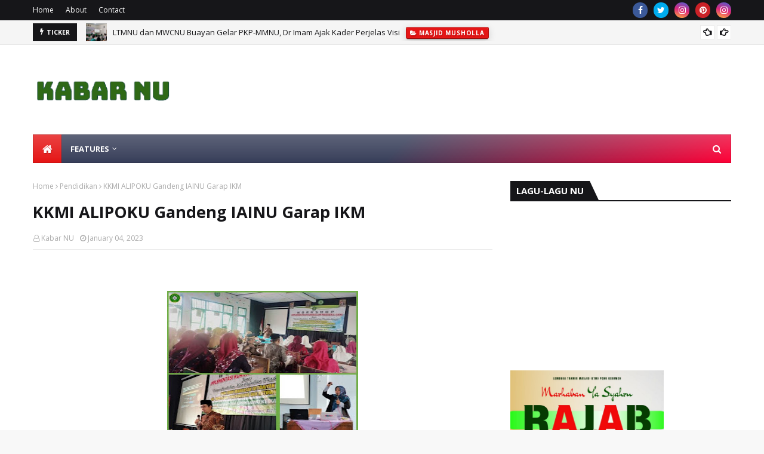

--- FILE ---
content_type: text/html; charset=UTF-8
request_url: https://www.kabarnu.id/b/stats?style=BLACK_TRANSPARENT&timeRange=ALL_TIME&token=APq4FmDRtHQsXe-n6Yjyjat3jsaD5__nviykQAlP_ik1UZYdABzCbg48sMtOfVDwzeP5N-8qDB6eIR_WG6XALsJFk43JKWDYVA
body_size: 24
content:
{"total":414411,"sparklineOptions":{"backgroundColor":{"fillOpacity":0.1,"fill":"#000000"},"series":[{"areaOpacity":0.3,"color":"#202020"}]},"sparklineData":[[0,41],[1,49],[2,44],[3,35],[4,40],[5,51],[6,59],[7,26],[8,57],[9,31],[10,27],[11,42],[12,37],[13,24],[14,30],[15,37],[16,57],[17,51],[18,34],[19,36],[20,44],[21,59],[22,26],[23,38],[24,44],[25,33],[26,41],[27,35],[28,86],[29,99]],"nextTickMs":200000}

--- FILE ---
content_type: text/javascript; charset=UTF-8
request_url: https://www.kabarnu.id/feeds/posts/default?alt=json-in-script&max-results=6&callback=jQuery112403007282476636728_1768773646178&_=1768773646179
body_size: 17245
content:
// API callback
jQuery112403007282476636728_1768773646178({"version":"1.0","encoding":"UTF-8","feed":{"xmlns":"http://www.w3.org/2005/Atom","xmlns$openSearch":"http://a9.com/-/spec/opensearchrss/1.0/","xmlns$blogger":"http://schemas.google.com/blogger/2008","xmlns$georss":"http://www.georss.org/georss","xmlns$gd":"http://schemas.google.com/g/2005","xmlns$thr":"http://purl.org/syndication/thread/1.0","id":{"$t":"tag:blogger.com,1999:blog-7370414431263659395"},"updated":{"$t":"2026-01-19T01:48:57.755+07:00"},"category":[{"term":"Warta"},{"term":"Kebumen"},{"term":"kabarnews"},{"term":"Pendidikan"},{"term":"Amaliyah"},{"term":"kabarkampus"},{"term":"kabar nu"},{"term":"Nasional"},{"term":"Inspirasi"},{"term":"Pesantren"},{"term":"masjid musholla"},{"term":"Sejarah"},{"term":"Kajian"},{"term":"tokoh"},{"term":"lingkungan"},{"term":"regional"},{"term":"profil"},{"term":"PKP MMNU"},{"term":"Khutbah Jumat"}],"title":{"type":"text","$t":"KABAR NU.ID"},"subtitle":{"type":"html","$t":"kabarnu.id adalah media informasi dan jurnalistik yang digawangi personal LTN NU Kab. Kebumen (2018-2023) dilanjutkan personal LTM NU (2024-2029) yang menyajikan kegiatan di seputar NU dan berita lainnya.\nPimpinan Utama Agus Salim Chamidi*Pimred M Latoif*Redpel Bahrun AM*Berita Nasihin,Aji,RaisaRSC*Litbang Nasihin __\nkabarnu.id  bersama membangun masyarakat khaira ummah. __\nkabarnu\nJalan Kusuma 96 Kebumen 54316"},"link":[{"rel":"http://schemas.google.com/g/2005#feed","type":"application/atom+xml","href":"https:\/\/www.kabarnu.id\/feeds\/posts\/default"},{"rel":"self","type":"application/atom+xml","href":"https:\/\/www.blogger.com\/feeds\/7370414431263659395\/posts\/default?alt=json-in-script\u0026max-results=6"},{"rel":"alternate","type":"text/html","href":"https:\/\/www.kabarnu.id\/"},{"rel":"hub","href":"http://pubsubhubbub.appspot.com/"},{"rel":"next","type":"application/atom+xml","href":"https:\/\/www.blogger.com\/feeds\/7370414431263659395\/posts\/default?alt=json-in-script\u0026start-index=7\u0026max-results=6"}],"author":[{"name":{"$t":"Kabar NU"},"uri":{"$t":"http:\/\/www.blogger.com\/profile\/17404367778289262172"},"email":{"$t":"noreply@blogger.com"},"gd$image":{"rel":"http://schemas.google.com/g/2005#thumbnail","width":"32","height":"29","src":"\/\/blogger.googleusercontent.com\/img\/b\/R29vZ2xl\/AVvXsEikU7rH7T_EfhkMj6Wddn7ypLHr86G9jaQgf_ou3UGnumpNa3jHVQQqHRRpnlc1kfN9G3cHFI0SxuMx0MJoqsbJFXxC4xVTZEMB2d46pXP89a6AdjDoNqiHPVScTcLyaUo\/s220\/kabarnu.JPG"}}],"generator":{"version":"7.00","uri":"http://www.blogger.com","$t":"Blogger"},"openSearch$totalResults":{"$t":"570"},"openSearch$startIndex":{"$t":"1"},"openSearch$itemsPerPage":{"$t":"6"},"entry":[{"id":{"$t":"tag:blogger.com,1999:blog-7370414431263659395.post-2820114836068332842"},"published":{"$t":"2026-01-18T23:49:00.002+07:00"},"updated":{"$t":"2026-01-18T23:53:51.192+07:00"},"category":[{"scheme":"http://www.blogger.com/atom/ns#","term":"masjid musholla"},{"scheme":"http://www.blogger.com/atom/ns#","term":"PKP MMNU"}],"title":{"type":"text","$t":"LTMNU dan MWCNU Buayan Gelar PKP-MMNU, Dr Imam Ajak Kader Perjelas Visi"},"content":{"type":"html","$t":"\u003Cp style=\"text-align: center;\"\u003E\u0026nbsp;\u003Ca href=\"https:\/\/blogger.googleusercontent.com\/img\/b\/R29vZ2xl\/AVvXsEgqjy0O6tzI7r9UqKTvhGHFvKQzIUfeL_aFmNU8tcGWhfkcbZw6PjWogCni8IhgTJkRlQjSdu5vL4a5LJ9NOGv6L_OfN8yuo18O1lA_XSPpiOkKV4D2r8NI3kuG_wy8K8NZULIX0Jse8Igft-7yYNYrRnUyPlCk9EJ4sJaJzda12moRaDWBdBaldjaV9Yk\/s756\/buayan_4.JPG\" style=\"margin-left: 1em; margin-right: 1em;\"\u003E\u003Cimg border=\"0\" data-original-height=\"393\" data-original-width=\"756\" height=\"185\" src=\"https:\/\/blogger.googleusercontent.com\/img\/b\/R29vZ2xl\/AVvXsEgqjy0O6tzI7r9UqKTvhGHFvKQzIUfeL_aFmNU8tcGWhfkcbZw6PjWogCni8IhgTJkRlQjSdu5vL4a5LJ9NOGv6L_OfN8yuo18O1lA_XSPpiOkKV4D2r8NI3kuG_wy8K8NZULIX0Jse8Igft-7yYNYrRnUyPlCk9EJ4sJaJzda12moRaDWBdBaldjaV9Yk\/w320-h185\/buayan_4.JPG\" width=\"320\" \/\u003E\u003C\/a\u003E\u003Cbr \/\u003E\u003Cbr \/\u003E\u003C\/p\u003E\u003Cdiv class=\"separator\" style=\"clear: both; text-align: center;\"\u003E\u003Cbr \/\u003E\u003C\/div\u003E\u003Cdiv style=\"text-align: justify;\"\u003ELTMNU(18\/1\/26)- Bertempat di Kompleks Masjid Al-Hidayah Desa Buayan, Ketua Tanfidziyah PCNU Kebumen \u003Cspan style=\"color: #2b00fe;\"\u003EKH Dr Imam Satibi MPdI\u003C\/span\u003E mengajak kader masjid\/mushola NU (MMNU) untuk memperjelas visi. Hal ini disampaikan dalam acara Pelatihan Kader Penggerak Masjid Mushola Nahdlatul Ulama (PKP-MMNU) \u003Cspan style=\"color: #2b00fe;\"\u003EMWCNU Buayan\u003C\/span\u003E, Ahad (18\/1).\u003C\/div\u003E\u003Cdiv style=\"text-align: justify;\"\u003E\u003Cbr \/\u003E\u003C\/div\u003E\u003Cdiv class=\"separator\" style=\"clear: both; text-align: center;\"\u003E\u003Ca href=\"https:\/\/blogger.googleusercontent.com\/img\/b\/R29vZ2xl\/AVvXsEjAK2QpOLpzFmyKSQMVt6STJ4OfJVf-A_DGqcK8yJ6EZWSOwJktFhlAsNoNGt-tGXJsW37pOwgBt0kFZrNW62wKf67Rs7PX6sFNu51Ab8AQJzDananOiaS0L-wG4T-PQWXc58ZjesuvGGgEXdhEj0uQcYLE9iNXAJ1wPckWgO3cz9gpb5TZnvLlHm9qiC8\/s583\/buayan_8.JPG\" imageanchor=\"1\" style=\"margin-left: 1em; margin-right: 1em;\"\u003E\u003Cimg border=\"0\" data-original-height=\"283\" data-original-width=\"583\" height=\"170\" src=\"https:\/\/blogger.googleusercontent.com\/img\/b\/R29vZ2xl\/AVvXsEjAK2QpOLpzFmyKSQMVt6STJ4OfJVf-A_DGqcK8yJ6EZWSOwJktFhlAsNoNGt-tGXJsW37pOwgBt0kFZrNW62wKf67Rs7PX6sFNu51Ab8AQJzDananOiaS0L-wG4T-PQWXc58ZjesuvGGgEXdhEj0uQcYLE9iNXAJ1wPckWgO3cz9gpb5TZnvLlHm9qiC8\/w320-h170\/buayan_8.JPG\" width=\"320\" \/\u003E\u003C\/a\u003E\u003C\/div\u003E\u003Cdiv style=\"text-align: justify;\"\u003E\u003Cbr \/\u003E\u003C\/div\u003E\u003Cdiv style=\"text-align: justify;\"\u003E\u003Cbr \/\u003E\u003C\/div\u003E\u003Cdiv style=\"text-align: justify;\"\u003E\"Visi. Kita harus berani bermimpi. Agar mimpi terwujud, kita harus menyusun rencana. Disinilah masjid mushola NU perlu memperjelas visinya masing-masing\", jelas Dr Imam dalam arahannya.\u003C\/div\u003E\u003Cdiv style=\"text-align: justify;\"\u003E\"Sudah saatnya basis masjid mushola NU \u003Ci\u003Egumregah lan sumringah\u003C\/i\u003E mempertajam peran dan fungsinya di tengah umat bersama Ranting NU\", imbuhnya.\u003C\/div\u003E\u003Cdiv style=\"text-align: justify;\"\u003E\u003Cbr \/\u003E\u003C\/div\u003E\u003Cdiv class=\"separator\" style=\"clear: both; text-align: center;\"\u003E\u003Ca href=\"https:\/\/blogger.googleusercontent.com\/img\/b\/R29vZ2xl\/AVvXsEgSeC39JW2ajqMNWSkqYrDndxPBIAz898yxfI91ALZDLIffqwg2yNe7Bh4xtJCuCxEXov6Nisshn991-poDC-_4Fbw8TP8D59lqxVbna4Rkt9Y74d_EnF6bMg7x_mPyfVA3VVEQ6sCigD0qork6ACOhVpsj4usYvcqR3wcHa61EyjUlqnHnJeRvMwNOixA\/s625\/buayan_5.JPG\" style=\"margin-left: 1em; margin-right: 1em;\"\u003E\u003Cimg border=\"0\" data-original-height=\"315\" data-original-width=\"625\" height=\"169\" src=\"https:\/\/blogger.googleusercontent.com\/img\/b\/R29vZ2xl\/AVvXsEgSeC39JW2ajqMNWSkqYrDndxPBIAz898yxfI91ALZDLIffqwg2yNe7Bh4xtJCuCxEXov6Nisshn991-poDC-_4Fbw8TP8D59lqxVbna4Rkt9Y74d_EnF6bMg7x_mPyfVA3VVEQ6sCigD0qork6ACOhVpsj4usYvcqR3wcHa61EyjUlqnHnJeRvMwNOixA\/w320-h169\/buayan_5.JPG\" width=\"320\" \/\u003E\u003C\/a\u003E\u003C\/div\u003E\u003Cdiv style=\"text-align: justify;\"\u003E\u003Cbr \/\u003E\u003C\/div\u003E\u003Cdiv style=\"text-align: justify;\"\u003E\u003Cbr \/\u003E\u003C\/div\u003E\u003Cdiv style=\"text-align: justify;\"\u003EHadir seratus lebih peserta dari 20 utusan Ranting NU di wilayah Kecamatan Buayan Kebumen. hadir juga Rois Syuriyah MWCNU Buayan \u003Cspan style=\"color: #2b00fe;\"\u003EKH Imam Rofikun MPd\u003C\/span\u003E beserta jajarannya. Hadir Ketua Tanfidziyah MWCNU Buayan \u003Cspan style=\"color: #2b00fe;\"\u003EK Ali Mustofa\u003C\/span\u003E beserta jajarannya. hadir juga 20 Ketua Pengurus Ranting NU se-MWCNU Buayan.\u003C\/div\u003E\u003Cdiv style=\"text-align: justify;\"\u003E\u003Cbr \/\u003E\u003C\/div\u003E\u003Cdiv class=\"separator\" style=\"clear: both; text-align: center;\"\u003E\u003Ca href=\"https:\/\/blogger.googleusercontent.com\/img\/b\/R29vZ2xl\/AVvXsEh8035Iu92fn9sQWTWBqwBoH3NMlGeVsikxpWiq528I3sA1Xp95aEvbqUk2GGhosDwgp2UD5Toh20plrqBXr0W5BDTtJ1dfs1kBubJYYnBtkaFAZTY0AxEAxsLzzHoia19uR5wABk_RWayZrYk1VC2FwQH2Q157CfLHwJfFsQq04G2UsTVxUCGtJuCgZvo\/s756\/buayan_4.JPG\" style=\"margin-left: 1em; margin-right: 1em;\"\u003E\u003Cimg border=\"0\" data-original-height=\"393\" data-original-width=\"756\" height=\"176\" src=\"https:\/\/blogger.googleusercontent.com\/img\/b\/R29vZ2xl\/AVvXsEh8035Iu92fn9sQWTWBqwBoH3NMlGeVsikxpWiq528I3sA1Xp95aEvbqUk2GGhosDwgp2UD5Toh20plrqBXr0W5BDTtJ1dfs1kBubJYYnBtkaFAZTY0AxEAxsLzzHoia19uR5wABk_RWayZrYk1VC2FwQH2Q157CfLHwJfFsQq04G2UsTVxUCGtJuCgZvo\/w320-h176\/buayan_4.JPG\" width=\"320\" \/\u003E\u003C\/a\u003E\u003C\/div\u003E\u003Cdiv style=\"text-align: justify;\"\u003E\u003Cbr \/\u003E\u003C\/div\u003E\u003Cdiv style=\"text-align: justify;\"\u003E\u003Cbr \/\u003E\u003C\/div\u003E\u003Cdiv style=\"text-align: justify;\"\u003EPada sesi lain \u003Cspan style=\"color: #2b00fe;\"\u003EK Budi Santosa SPdI\u003C\/span\u003E menyampaikan\u0026nbsp; terkait paham Islam Ahlussunnah wal-Jamaah. Sementara \u003Cspan style=\"color: #2b00fe;\"\u003EK Agus Nur Soleh MPd\u003C\/span\u003E memperkuat Ke-NU-an kader PKP-MMNU.\u0026nbsp;\u003C\/div\u003E\u003Cdiv style=\"text-align: justify;\"\u003E\u003Cbr \/\u003E\u003C\/div\u003E\u003Cdiv style=\"text-align: justify;\"\u003EUntuk memperjelas arahan Ketua Tanfidziyah PCNU Dr Imam Satibi, \u003Cspan style=\"color: #2b00fe;\"\u003EAgus Salim Chamidi MPdI\u003C\/span\u003E mengajak peserta PKP-MMNU memperdalam bagaimana membangun visi misi dan tujuan masjid mushola NU.\u003C\/div\u003E\u003Cdiv style=\"text-align: justify;\"\u003E\u003Cbr \/\u003E\u003C\/div\u003E\u003Cdiv class=\"separator\" style=\"clear: both; text-align: center;\"\u003E\u003Ca href=\"https:\/\/blogger.googleusercontent.com\/img\/b\/R29vZ2xl\/AVvXsEi3GlK69TOVKQbQtanNto3p-GCLeOvGBGwnf_kMSG0sT4GqIbpigEOzm_Da6dqmvb_QFO4Aw_1OyHo7Ohqi1PBR1lMKoYzwIyTpeZnwdURJHptD0aFYVUT_utM1rbrEJ44j_R4nBUu1Oot45vDvg7QVjvkAyVHyRGheYYvooWX256SYWuPGKFmlpmooBCE\/s799\/buayan_7.JPG\" style=\"margin-left: 1em; margin-right: 1em;\"\u003E\u003Cimg border=\"0\" data-original-height=\"397\" data-original-width=\"799\" height=\"159\" src=\"https:\/\/blogger.googleusercontent.com\/img\/b\/R29vZ2xl\/AVvXsEi3GlK69TOVKQbQtanNto3p-GCLeOvGBGwnf_kMSG0sT4GqIbpigEOzm_Da6dqmvb_QFO4Aw_1OyHo7Ohqi1PBR1lMKoYzwIyTpeZnwdURJHptD0aFYVUT_utM1rbrEJ44j_R4nBUu1Oot45vDvg7QVjvkAyVHyRGheYYvooWX256SYWuPGKFmlpmooBCE\/s320\/buayan_7.JPG\" width=\"320\" \/\u003E\u003C\/a\u003E\u003C\/div\u003E\u003Cdiv style=\"text-align: justify;\"\u003E\u003Cbr \/\u003E\u003C\/div\u003E\u003Cdiv style=\"text-align: justify;\"\u003E\u003Cbr \/\u003E\u003C\/div\u003E\u003Cdiv style=\"text-align: justify;\"\u003E\"Salah satu cara membuat visi (cita-cita) yang jelas itu dengan menggunakan analisis SWOT\" ungkap Agus Salim dalam paparan materinya tentang Ketakmiran. Agus Salim pun menjelaskan langkah-langkah melakukan analisis tersebut. Agus mengajak peserta praktik membangun visi.\u003C\/div\u003E\u003Cdiv style=\"text-align: justify;\"\u003E\u003Cbr \/\u003E\u003C\/div\u003E\u003Cdiv style=\"text-align: justify;\"\u003EKader dan Ranting NU diajak menyusun rencana tindak lanjut bersama khususnya menjelang bulan Ramadhan 1447H. Termasuk memetakan kondisi jamaah di lokasi masing-masing. Perhatian kepada generasi muda, anak-anak dan remaja juga tak luput dari perhatian kader.\u003C\/div\u003E\u003Cdiv style=\"text-align: justify;\"\u003E\u003Cbr \/\u003E\u003C\/div\u003E\u003Cdiv style=\"text-align: justify;\"\u003E\u003Cbr \/\u003E\u003C\/div\u003E\u003Cdiv class=\"separator\" style=\"clear: both; text-align: center;\"\u003E\u003Ca href=\"https:\/\/blogger.googleusercontent.com\/img\/b\/R29vZ2xl\/AVvXsEiogVzh57n-w4gRzWBYBftZ1a3JDRwQRpmK1hT2V6IfU-bOGoAtxeF8mq3RrJeSm1J8Zz7Wtf6beXYfH6hyEFHLkr3w-Ub82fd4a8fUagXVe8Eb0JEGAhOrSyHYXnVBZeZUCI6gN9W6oXHEz71XMt8h2wy1ujuMyc-jxyj8JayAOp0s6FsjZSiEducK5EY\/s577\/buayan_6.JPG\" style=\"margin-left: 1em; margin-right: 1em;\"\u003E\u003Cimg border=\"0\" data-original-height=\"336\" data-original-width=\"577\" height=\"186\" src=\"https:\/\/blogger.googleusercontent.com\/img\/b\/R29vZ2xl\/AVvXsEiogVzh57n-w4gRzWBYBftZ1a3JDRwQRpmK1hT2V6IfU-bOGoAtxeF8mq3RrJeSm1J8Zz7Wtf6beXYfH6hyEFHLkr3w-Ub82fd4a8fUagXVe8Eb0JEGAhOrSyHYXnVBZeZUCI6gN9W6oXHEz71XMt8h2wy1ujuMyc-jxyj8JayAOp0s6FsjZSiEducK5EY\/s320\/buayan_6.JPG\" width=\"320\" \/\u003E\u003C\/a\u003E\u003C\/div\u003E\u003Cdiv style=\"text-align: justify;\"\u003E\u003Cbr \/\u003E\u003C\/div\u003E\u003Cdiv style=\"text-align: justify;\"\u003E\u003Cbr \/\u003E\u003C\/div\u003E\u003Cdiv style=\"text-align: justify;\"\u003EPada sesi refleksi, beberapa peserta penyampaikan pernyataannya terhadap kegiatan PKP-MMNU. Secara umum peserta puas dan senang mendapatkan banyak ilmu dan pengalaman bersama. Bahkan kader peserta memandang perlunya PKP jilid kedua di Buayan bagi kalangan kader muda.\u003C\/div\u003E\u003Cdiv style=\"text-align: justify;\"\u003E\u003Cbr \/\u003E\u003C\/div\u003E\u003Cdiv style=\"text-align: justify;\"\u003ERangkaian PKP-MMNU ditutup secara resmi oleh K Ali Mustofa Ketua Tanfidziyah MWCNU Buayan. Pembagian sertifikat menjadi pamungkas seluruh kegiatan. MWCNU Buayan , LTM MWCNU Buayan, dan LTM PCNU Kebumen sukses menggelar PKP-MMNU.(*)\u003C\/div\u003E\u003Cp\u003E\u003C\/p\u003E"},"link":[{"rel":"edit","type":"application/atom+xml","href":"https:\/\/www.blogger.com\/feeds\/7370414431263659395\/posts\/default\/2820114836068332842"},{"rel":"self","type":"application/atom+xml","href":"https:\/\/www.blogger.com\/feeds\/7370414431263659395\/posts\/default\/2820114836068332842"},{"rel":"alternate","type":"text/html","href":"https:\/\/www.kabarnu.id\/2026\/01\/ltmnu-dan-mwcnu-buayan-gelar-pkp-mmnu.html","title":"LTMNU dan MWCNU Buayan Gelar PKP-MMNU, Dr Imam Ajak Kader Perjelas Visi"}],"author":[{"name":{"$t":"Kabar NU"},"uri":{"$t":"http:\/\/www.blogger.com\/profile\/17404367778289262172"},"email":{"$t":"noreply@blogger.com"},"gd$image":{"rel":"http://schemas.google.com/g/2005#thumbnail","width":"32","height":"29","src":"\/\/blogger.googleusercontent.com\/img\/b\/R29vZ2xl\/AVvXsEikU7rH7T_EfhkMj6Wddn7ypLHr86G9jaQgf_ou3UGnumpNa3jHVQQqHRRpnlc1kfN9G3cHFI0SxuMx0MJoqsbJFXxC4xVTZEMB2d46pXP89a6AdjDoNqiHPVScTcLyaUo\/s220\/kabarnu.JPG"}}],"media$thumbnail":{"xmlns$media":"http://search.yahoo.com/mrss/","url":"https:\/\/blogger.googleusercontent.com\/img\/b\/R29vZ2xl\/AVvXsEgqjy0O6tzI7r9UqKTvhGHFvKQzIUfeL_aFmNU8tcGWhfkcbZw6PjWogCni8IhgTJkRlQjSdu5vL4a5LJ9NOGv6L_OfN8yuo18O1lA_XSPpiOkKV4D2r8NI3kuG_wy8K8NZULIX0Jse8Igft-7yYNYrRnUyPlCk9EJ4sJaJzda12moRaDWBdBaldjaV9Yk\/s72-w320-h185-c\/buayan_4.JPG","height":"72","width":"72"}},{"id":{"$t":"tag:blogger.com,1999:blog-7370414431263659395.post-8529667197433898052"},"published":{"$t":"2026-01-17T22:35:00.001+07:00"},"updated":{"$t":"2026-01-18T23:54:29.951+07:00"},"category":[{"scheme":"http://www.blogger.com/atom/ns#","term":"kabar nu"},{"scheme":"http://www.blogger.com/atom/ns#","term":"masjid musholla"},{"scheme":"http://www.blogger.com/atom/ns#","term":"PKP MMNU"}],"title":{"type":"text","$t":"Antusias, MWCNU Buayan Siap Gelar PKP-MMNU"},"content":{"type":"html","$t":"\u003Cp style=\"text-align: center;\"\u003E\u0026nbsp;\u003Ca href=\"https:\/\/blogger.googleusercontent.com\/img\/b\/R29vZ2xl\/AVvXsEgENsbT7HchkxxhfVyjjkwmAAFAM2fWbee79FF4QYTmWgS4hhWkMBzc6YIKTQTQUr2JfkclYBjgwidCgvC0IOnuDTWRizabC-76sKJt_Bi6BtBeoQE09yanCDyhrJvA6cqJ_8vgKbvgjEgy51tx8WZ56j1JjJjwiKOQqF70IKV7wEjfDLFbJCd0PqXl-jM\/s877\/banner%20pkp_buayan.JPG\" imageanchor=\"1\" style=\"margin-left: 1em; margin-right: 1em;\"\u003E\u003Cimg border=\"0\" data-original-height=\"435\" data-original-width=\"877\" height=\"214\" src=\"https:\/\/blogger.googleusercontent.com\/img\/b\/R29vZ2xl\/AVvXsEgENsbT7HchkxxhfVyjjkwmAAFAM2fWbee79FF4QYTmWgS4hhWkMBzc6YIKTQTQUr2JfkclYBjgwidCgvC0IOnuDTWRizabC-76sKJt_Bi6BtBeoQE09yanCDyhrJvA6cqJ_8vgKbvgjEgy51tx8WZ56j1JjJjwiKOQqF70IKV7wEjfDLFbJCd0PqXl-jM\/w343-h214\/banner%20pkp_buayan.JPG\" width=\"343\" \/\u003E\u003C\/a\u003E\u003C\/p\u003E\u003Cdiv style=\"text-align: justify;\"\u003E\u003Cbr \/\u003E\u003C\/div\u003E\u003Cdiv style=\"text-align: justify;\"\u003E\u003Cbr \/\u003E\u003C\/div\u003E\u003Cdiv style=\"text-align: justify;\"\u003ELTMNU(17\/1\/26)- MWCNU Buayan dan LTM MWCNU Buayan siap menggelar Pelatihan Kader Penggerak Masjid Mushola Nahdlatul Ulama (PKP-MMNU), seharian pada Ahad (18\/1\/2026). Kegiatan akan berlangsung di Kompleks Masjid Al-Hidayah Buayan Tengah Desa Buayan Kecamatan Buayan Kebumen. Peserta diperkirakan mencapai 100-an.\u003C\/div\u003E\u003Cdiv style=\"text-align: justify;\"\u003E\u003Cbr \/\u003E\u003C\/div\u003E\u003Cdiv style=\"text-align: justify;\"\u003E\"Peserta dari 20 Ranting NU se-MWCNU Buayan. Ini sudah tercatat 101 peserta, dan insyaalloh akan bertambah lagi\" jelas K Khairul Anam SPdI Sekretaris MWCNU Buayan disela persiapan kegiatan.\u003C\/div\u003E\u003Cdiv style=\"text-align: justify;\"\u003E\u003Cbr \/\u003E\u003C\/div\u003E\u003Cdiv style=\"text-align: justify;\"\u003E\"Lokasinya di kompleks Masjid Al-Hidayah, di Gedung IPHI Buayan\", imbuhnya.\u003C\/div\u003E\u003Cdiv style=\"text-align: justify;\"\u003E\u003Cbr \/\u003E\u003C\/div\u003E\u003Cdiv style=\"text-align: justify;\"\u003EKegiatan PKP-MMNU ini difasilitasi LTM PCNU Kebumen. Pada pelaksanaannya, kegiatan dikawal MWCNU Buayan, dan dilaksanakan kepanitiaan dari LTM MWCNU Buayan yang diketuai K Fathurahman. Kegiatan PKP-MMNU merupakan realisasi dari program PCNU Kebumen dalam rangka capaian indikator kinerja utama (IKU) bidang kaderisasi.\u003C\/div\u003E\u003Cdiv style=\"text-align: justify;\"\u003E\u003Cbr \/\u003E\u003C\/div\u003E\u003Cdiv style=\"text-align: justify;\"\u003EHingga saat ini PKP-MMNU sudah berhasil digelar di MWCNU Kebumen, Pejagoan, Padureso, dan Rowokele. PKP di Buayan menjadi gelaran kelima. Tercatat sudah 300 lebih kader terbangun dari kegiatan PKP-MMNU ini.\u003C\/div\u003E\u003Cdiv style=\"text-align: justify;\"\u003E\u003Cbr \/\u003E\u003C\/div\u003E\u003Cdiv style=\"text-align: justify;\"\u003EKegiatan PKP-MMNU MWCNU Buayan direncanakan akan menghadirkan empat narasumber, yaitu KH Dr Imam Satibi MPdI Ketua Tanfidziyah PCNU Kebumen yang akan memberikan materi tentang arah dan kebijakan PCNU Kebumen. Kemudian Aswaja dan MMNU oleh K Budi Santosa SPd, dan Ke-NU-an oleh K Agus Nur Soleh MPd dari PCNU Kebumen. Materi ketakmiran dan tindak lanjut nanti akan disampaikan oleh H Agus Salim Chamidi MPdI Ketua LTM PCNU Kebumen.\u003C\/div\u003E\u003Cdiv style=\"text-align: justify;\"\u003E\u003Cbr \/\u003E\u003C\/div\u003E\u003Cdiv style=\"text-align: justify;\"\u003EKegiatan PKP MMNU ini bersertifikat. Tujuan kegiatan diantaranya untuk memperkokoh hubungan NU struktural dan kultural di tingkat desa\/kelurahan\/Ranting NU. Dalam menyelenggarakan kegiatan nampak MWCNU Buayan sangat antusias.(*)\u003C\/div\u003E\u003Cdiv style=\"text-align: justify;\"\u003E\u0026nbsp;\u003C\/div\u003E\u003Cp\u003E\u003C\/p\u003E"},"link":[{"rel":"edit","type":"application/atom+xml","href":"https:\/\/www.blogger.com\/feeds\/7370414431263659395\/posts\/default\/8529667197433898052"},{"rel":"self","type":"application/atom+xml","href":"https:\/\/www.blogger.com\/feeds\/7370414431263659395\/posts\/default\/8529667197433898052"},{"rel":"alternate","type":"text/html","href":"https:\/\/www.kabarnu.id\/2026\/01\/antusias-mwcnu-buayan-siap-gelar-pkp.html","title":"Antusias, MWCNU Buayan Siap Gelar PKP-MMNU"}],"author":[{"name":{"$t":"Kabar NU"},"uri":{"$t":"http:\/\/www.blogger.com\/profile\/17404367778289262172"},"email":{"$t":"noreply@blogger.com"},"gd$image":{"rel":"http://schemas.google.com/g/2005#thumbnail","width":"32","height":"29","src":"\/\/blogger.googleusercontent.com\/img\/b\/R29vZ2xl\/AVvXsEikU7rH7T_EfhkMj6Wddn7ypLHr86G9jaQgf_ou3UGnumpNa3jHVQQqHRRpnlc1kfN9G3cHFI0SxuMx0MJoqsbJFXxC4xVTZEMB2d46pXP89a6AdjDoNqiHPVScTcLyaUo\/s220\/kabarnu.JPG"}}],"media$thumbnail":{"xmlns$media":"http://search.yahoo.com/mrss/","url":"https:\/\/blogger.googleusercontent.com\/img\/b\/R29vZ2xl\/AVvXsEgENsbT7HchkxxhfVyjjkwmAAFAM2fWbee79FF4QYTmWgS4hhWkMBzc6YIKTQTQUr2JfkclYBjgwidCgvC0IOnuDTWRizabC-76sKJt_Bi6BtBeoQE09yanCDyhrJvA6cqJ_8vgKbvgjEgy51tx8WZ56j1JjJjwiKOQqF70IKV7wEjfDLFbJCd0PqXl-jM\/s72-w343-h214-c\/banner%20pkp_buayan.JPG","height":"72","width":"72"}},{"id":{"$t":"tag:blogger.com,1999:blog-7370414431263659395.post-128696160441369503"},"published":{"$t":"2026-01-06T01:17:00.001+07:00"},"updated":{"$t":"2026-01-06T01:30:29.034+07:00"},"category":[{"scheme":"http://www.blogger.com/atom/ns#","term":"kabar nu"},{"scheme":"http://www.blogger.com/atom/ns#","term":"Sejarah"}],"title":{"type":"text","$t":"Tapaki Abad Ke-2: Refleksi 103 NU Mengukir Sejarah"},"content":{"type":"html","$t":"\u003Cp style=\"text-align: justify;\"\u003E\u003C\/p\u003E\u003Cdiv class=\"separator\" style=\"clear: both; text-align: center;\"\u003E\u003Ca href=\"https:\/\/blogger.googleusercontent.com\/img\/b\/R29vZ2xl\/AVvXsEiqnMBgMTVOq_YWtskyAi-WXTTTXnbBocg0MczqI3GkR_8gCg11du2kWq6sGTN4o7Xl8o7i6kjoYeFb7Gd90Q-NuZh3bNXkSMHcBrSYP75PJ1hZxC46oW_wacRkRs2OGBhfTd27MfFAESeJV0SYAcRXmUBhZYV-sKZBICz1-zc_VPThijQECgXyRdqA9PE\/s488\/bendera%20nu.GIF\" style=\"margin-left: 1em; margin-right: 1em;\"\u003E\u003Cimg border=\"0\" data-original-height=\"368\" data-original-width=\"488\" height=\"241\" src=\"https:\/\/blogger.googleusercontent.com\/img\/b\/R29vZ2xl\/AVvXsEiqnMBgMTVOq_YWtskyAi-WXTTTXnbBocg0MczqI3GkR_8gCg11du2kWq6sGTN4o7Xl8o7i6kjoYeFb7Gd90Q-NuZh3bNXkSMHcBrSYP75PJ1hZxC46oW_wacRkRs2OGBhfTd27MfFAESeJV0SYAcRXmUBhZYV-sKZBICz1-zc_VPThijQECgXyRdqA9PE\/s320\/bendera%20nu.GIF\" width=\"320\" \/\u003E\u003C\/a\u003E\u003C\/div\u003E\u003Cbr \/\u003E\u003Cp class=\"MsoNormal\" style=\"line-height: 150%; margin-bottom: 0cm; text-align: justify;\"\u003E\u003Cspan style=\"font-size: 12pt;\"\u003ETepat\npada \u003Cspan style=\"color: #2b00fe;\"\u003E16 Rajab 1447 Hijriah\u003C\/span\u003E, yang bertepatan dengan 5 Januari 2026, Nahdlatul Ulama\n(NU) genap berusia 103 tahun. Perjalanan lebih dari satu abad ini bukanlah sekadar\nangka, melainkan manifestasi dari kegigihan menjaga keseimbangan antara langit (spiritualitas)\ndan bumi (nasionalisme). Sejak didirikan oleh KH Hasyim Asy’ari, KH Abdul Wahab\nChasbullah, dan KH Bisri Syansuri, NU telah berevolusi dari gerakan ulama tradisional\nmenjadi kekuatan masyarakat sipil terbesar di dunia (Fealy \u0026amp; Bush, 2015: 12).\u003C\/span\u003E\u003C\/p\u003E\n\n\u003Cp class=\"MsoNormal\" style=\"line-height: 150%; margin-bottom: 0cm; text-align: justify;\"\u003E\u003Cspan style=\"font-size: 12pt; line-height: 150%;\"\u003EDi masa\npra-kemerdekaan, NU memainkan peran vital dalam meletakkan fondasi kebangsaan. Melalui\njaringan pesantren, NU tidak hanya mengajarkan kitab kuning, tetapi juga menyemai\nbenih perlawanan terhadap kolonialisme. Puncaknya adalah \u003Cspan style=\"color: #2b00fe;\"\u003EResolusi Jihad 22 Oktober\n1945\u003C\/span\u003E, sebuah fatwa monumental yang menegaskan bahwa membela tanah air adalah fardu\nain (kewajiban individual). Tanpa Resolusi Jihad, peristiwa 10 November di Surabaya\nmungkin tidak akan memiliki ruh penggerak massal yang begitu dahsyat (Zuhri, 1987:\n210).\u003Co:p\u003E\u003C\/o:p\u003E\u003C\/span\u003E\u003C\/p\u003E\n\n\u003Cp class=\"MsoNormal\" style=\"line-height: 150%; margin-bottom: 0cm; text-align: justify;\"\u003E\u003Cspan style=\"font-size: 12pt; line-height: 150%;\"\u003EMemasuki\nmasa awal kemerdekaan (1945-1965), NU menunjukkan fleksibilitas politiknya demi\nkeutuhan bangsa. Meskipun sempat menjadi partai politik pada 1952, NU konsisten\nmenjaga ideologi Pancasila dari ancaman ekstremisme kanan maupun kiri. NU menjadi\npenyeimbang di tengah gejolak politik ideologis yang tajam, dengan tetap mengedepankan\nkaidah fiqih siyasah yang moderat (Marijan, 1992: 85).\u003Co:p\u003E\u003C\/o:p\u003E\u003C\/span\u003E\u003C\/p\u003E\n\n\u003Cp class=\"MsoNormal\" style=\"line-height: 150%; margin-bottom: 0cm; text-align: justify;\"\u003E\u003Cspan style=\"font-size: 12pt; line-height: 150%;\"\u003EPada masa\nOrde Baru (1966-1998), NU mengalami fase krusial dengan keputusan \"Kembali\nke Khittah 1926\" pada Muktamar Situbondo tahun 1984. Di bawah kepemimpinan\n\u003Cspan style=\"color: #2b00fe;\"\u003EKH Abdurrahman Wahid\u003C\/span\u003E (Gus Dur), NU menarik diri dari politik praktis partai dan\nkembali menjadi organisasi sosial keagamaan. Langkah ini justru memperkuat posisi\nNU sebagai kekuatan moral yang kritis terhadap otoritarianisme sambil terus membumikan\nnilai-nilai demokrasi dan hak asasi manusia (Hefner, 2000: 162).\u003Co:p\u003E\u003C\/o:p\u003E\u003C\/span\u003E\u003C\/p\u003E\n\n\u003Cp class=\"MsoNormal\" style=\"line-height: 150%; margin-bottom: 0cm; text-align: justify;\"\u003E\u003Cspan style=\"font-size: 12pt; line-height: 150%;\"\u003EEra Reformasi\n(1998-2017) menjadi panggung bagi NU untuk membuktikan kematangannya dalam berdemokrasi.\nTerpilihnya Gus Dur sebagai \u003Cspan style=\"color: #2b00fe;\"\u003EPresiden RI\u003C\/span\u003E keempat merupakan simbol puncak pengakuan\nterhadap peran NU. Pada periode ini, NU juga menjadi garda terdepan dalam melawan\narus radikalisme yang mulai menyusup ke ruang publik, dengan mempromosikan jargon\n\u003Ci\u003E\"Islam Nusantara\"\u003C\/i\u003E sebagai model Islam yang ramah, moderat, dan toleran\nterhadap budaya lokal (Siradj, 2016: 45).\u003Co:p\u003E\u003C\/o:p\u003E\u003C\/span\u003E\u003C\/p\u003E\n\n\u003Cp class=\"MsoNormal\" style=\"line-height: 150%; margin-bottom: 0cm; text-align: justify;\"\u003E\u003Cspan style=\"font-size: 12pt; line-height: 150%;\"\u003EKini,\ndi masa globalisasi (2018-sekarang), NU tidak lagi hanya berbicara dalam lingkup\ndomestik. Melalui inisiatif \"R20\" (\u003Ci\u003EReligion Forum\u003C\/i\u003E) dan promosi internasional\nmengenai wasathiyah (moderasi beragama), NU mulai mengekspor gagasan perdamaian\nke kancah global. NU menyadari bahwa tantangan abad ke-21 bukan lagi soal perbatasan\nnegara, melainkan perubahan iklim, disrupsi teknologi, dan ketimpangan ekonomi global\nyang membutuhkan solusi spiritual sekaligus praktis.\u003Co:p\u003E\u003C\/o:p\u003E\u003C\/span\u003E\u003C\/p\u003E\n\n\u003Cp class=\"MsoNormal\" style=\"line-height: 150%; margin-bottom: 0cm; text-align: justify;\"\u003E\u003Cspan style=\"font-size: 12pt; line-height: 150%;\"\u003EKekuatan\nutama NU terletak pada konsistensinya memegang teguh nilai \u003Ci\u003E\u003Cspan style=\"color: #2b00fe;\"\u003EAhlussunnah Waljamaah\u003C\/span\u003E\u003C\/i\u003E\n(Aswaja). Empat pilar utama Aswaja, yaitu \u003Ci\u003ETawassuth\u003C\/i\u003E (moderat), \u003Ci\u003ETawazun\u003C\/i\u003E (seimbang),\n\u003Ci\u003EI'tidal\u003C\/i\u003E (tegak lurus), dan \u003Ci\u003ETasamuh\u003C\/i\u003E (toleran), menjadi kompas yang membuat NU tidak\nmudah terombang-ambing oleh arus ekstremisme. Nilai-nilai ini menjadi jangkar bagi\nintegrasi sosial di Indonesia yang sangat majemuk (Bisri, 1994: 32).\u003Co:p\u003E\u003C\/o:p\u003E\u003C\/span\u003E\u003C\/p\u003E\n\n\u003Cp class=\"MsoNormal\" style=\"line-height: 150%; margin-bottom: 0cm; text-align: justify;\"\u003E\u003Cspan style=\"font-size: 12pt; line-height: 150%;\"\u003ESelain\nperan politik dan sosial, kontribusi NU dalam sektor pendidikan melalui LP Ma'arif\ndan ribuan pesantren adalah aset bangsa yang tak ternilai. Pesantren kini tidak\nhanya mencetak ahli agama, tetapi juga mulai merambah pada pengembangan ekonomi\nkreatif dan teknologi informasi. Transformasi ini penting agar santri tidak gagap\nmenghadapi revolusi industri 4.0 dan masyarakat 5.0 (Anam, 2010: 118).\u003Co:p\u003E\u003C\/o:p\u003E\u003C\/span\u003E\u003C\/p\u003E\n\n\u003Cp class=\"MsoNormal\" style=\"line-height: 150%; margin-bottom: 0cm; text-align: justify;\"\u003E\u003Cspan style=\"font-size: 12pt; line-height: 150%;\"\u003EDi bidang\nekonomi, refleksi 103 tahun ini menuntut NU untuk lebih serius menggarap kemandirian\numat. Penguatan Lembaga Perekonomian NU dan optimalisasi tata kelola zakat serta\nwakaf menjadi kunci agar warga Nahdliyin tidak hanya menjadi obyek pasar, tetapi\njuga pemain aktif dalam ekonomi syariah nasional. Hal ini selaras dengan cita-cita\n\u003Ci\u003ENahdlatut Tujjar\u003C\/i\u003E (Kebangkitan Saudagar) yang menjadi akar sejarah berdirinya NU.\u003Co:p\u003E\u003C\/o:p\u003E\u003C\/span\u003E\u003C\/p\u003E\n\n\u003Cp class=\"MsoNormal\" style=\"line-height: 150%; margin-bottom: 0cm; text-align: justify;\"\u003E\u003Cspan style=\"font-size: 12pt; line-height: 150%;\"\u003ESecara\ninternasional, NU aktif membangun dialog antarperadaban. Keberadaan \u003Cspan style=\"color: #2b00fe;\"\u003EPengurus Cabang\nIstimewa\u003C\/span\u003E (PCINU) di puluhan negara menjadi duta diplomasi santun yang memperkenalkan\nwajah Islam Indonesia yang damai. Ini membuktikan bahwa identitas keislaman dan\nkebangsaan bisa berjalan beriringan tanpa harus saling meniadakan, sebuah tesis\nyang banyak dikaji oleh akademisi Barat saat ini.\u003Co:p\u003E\u003C\/o:p\u003E\u003C\/span\u003E\u003C\/p\u003E\n\n\u003Cp class=\"MsoNormal\" style=\"line-height: 150%; margin-bottom: 0cm; text-align: justify;\"\u003E\u003Cspan style=\"font-size: 12pt; line-height: 150%;\"\u003ENamun,\ntantangan ke depan tidaklah mudah. Di usia 103 tahun, NU menghadapi masalah internal\nseperti standarisasi organisasi dan eksternal berupa polarisasi digital. \u003Cspan style=\"color: #2b00fe;\"\u003EGenerasi\nmuda NU\u003C\/span\u003E (Nahdliyin milenial dan Gen-Z) memiliki cara pandang yang cukup berbeda,\nsehingga organisasi perlu melakukan digitalisasi dakwah agar pesan-pesan Aswaja\ntetap relevan dan menarik bagi mereka yang hidup di dunia maya.\u003C\/span\u003E\u003C\/p\u003E\u003Cp class=\"MsoNormal\" style=\"line-height: 150%; margin-bottom: 0cm; text-align: center;\"\u003E\u003Ctable align=\"center\" cellpadding=\"0\" cellspacing=\"0\" class=\"tr-caption-container\" style=\"margin-left: auto; margin-right: auto;\"\u003E\u003Ctbody\u003E\u003Ctr\u003E\u003Ctd style=\"text-align: center;\"\u003E\u003Ca href=\"https:\/\/blogger.googleusercontent.com\/img\/b\/R29vZ2xl\/AVvXsEhSTkC8caPVWtVZNMb7avKDM7jI-fhJkUOKKWHkcAeL5lmAVXIFAJG29MD229H_XTDLvqFM9ZNyhVAOkJNNAcCa1kpjmf0MsjKp4CgYXk-czhbAgA0UjBnCKCWeFpZ6vXXLkkUksJ12_jOFVCYuSvi-LYK4PK8DA1D-Lb__jucAzq6g3gnqj5MaICL9bWM\/s621\/keb4.JPG\" imageanchor=\"1\" style=\"margin-left: auto; margin-right: auto;\"\u003E\u003Cimg border=\"0\" data-original-height=\"299\" data-original-width=\"621\" height=\"183\" src=\"https:\/\/blogger.googleusercontent.com\/img\/b\/R29vZ2xl\/AVvXsEhSTkC8caPVWtVZNMb7avKDM7jI-fhJkUOKKWHkcAeL5lmAVXIFAJG29MD229H_XTDLvqFM9ZNyhVAOkJNNAcCa1kpjmf0MsjKp4CgYXk-czhbAgA0UjBnCKCWeFpZ6vXXLkkUksJ12_jOFVCYuSvi-LYK4PK8DA1D-Lb__jucAzq6g3gnqj5MaICL9bWM\/w338-h183\/keb4.JPG\" width=\"338\" \/\u003E\u003C\/a\u003E\u003C\/td\u003E\u003C\/tr\u003E\u003Ctr\u003E\u003Ctd class=\"tr-caption\" style=\"text-align: center;\"\u003E\u003Cspan style=\"font-size: xx-small;\"\u003EMWCNU Kebumen peringati Harlah Ke-103 NU di gedung baru\u0026nbsp;\u003C\/span\u003E\u003C\/td\u003E\u003C\/tr\u003E\u003C\/tbody\u003E\u003C\/table\u003E\u003Cspan style=\"font-size: 12pt; line-height: 150%;\"\u003E\u003Cbr \/\u003E\u003C\/span\u003E\u003C\/p\u003E\n\n\u003Cp class=\"MsoNormal\" style=\"line-height: 150%; margin-bottom: 0cm; text-align: justify;\"\u003E\u003Cspan style=\"font-size: 12pt; line-height: 150%;\"\u003EDalam\nkonteks regional, \u003Cspan style=\"color: #2b00fe;\"\u003EJawa Tengah\u003C\/span\u003E senantiasa menjadi benteng utama sekaligus barometer\nkekuatan Nahdliyin nasional. Di tingkat provinsi, PWNU Jawa Tengah secara konsisten\nmenggerakkan program kemandirian ekonomi melalui jaringan koin NU yang masif dan\npenguatan sistem pendidikan terpadu yang menyinergikan ribuan pesantren dengan lembaga\nformal (Masyhuri, 2021: 76). Gerakan ini semakin membumi hingga ke \u003Cspan style=\"color: #2b00fe;\"\u003EKabupaten Kebumen\u003C\/span\u003E,\ndi mana NU berperan vital sebagai mitra strategis pemerintah daerah dalam penguatan\nsektor sosial-keagamaan. PCNU Kebumen dikenal aktif dalam pemberdayaan masyarakat\npedesaan melalui berbagai badan otonom dan lembaga pendidikan, yang tidak hanya\nmenjaga tradisi tahlilan dan sholawatan sebagai perekat sosial, tetapi juga menginisiasi\ngerakan kesehatan masyarakat dan tanggap bencana di wilayah pesisir selatan (Zuhri,\n2023: 42). Kiprah lokal di Jawa Tengah dan Kebumen ini menjadi bukti nyata bahwa\nvisi besar \u003Ci\u003E\"Merawat Jagat\" \u003C\/i\u003Edimulai dari langkah konkret \u003Ci\u003E\u003Cspan style=\"color: #2b00fe;\"\u003E\"Membangun\nDesa\"\u003C\/span\u003E.\u003C\/i\u003E Dengan basis kultural yang sangat akar rumput, warga NU di Kebumen berhasil\nmenunjukkan bahwa nilai-nilai Aswaja mampu menjadi solusi atas problematika lokal,\nmulai dari pengentasan kemiskinan hingga menjaga kerukunan antarwarga di tengah\narus perubahan zaman. Sinergi antara kearifan lokal Kebumen dengan prinsip universal\nNU inilah yang memperkokoh posisi organisasi sebagai pelayan umat yang paling relevan\nbagi masyarakat Jawa Tengah hingga saat ini.\u003Co:p\u003E\u003C\/o:p\u003E\u003C\/span\u003E\u003C\/p\u003E\n\n\u003Cp class=\"MsoNormal\" style=\"line-height: 150%; margin-bottom: 0cm; text-align: justify;\"\u003E\u003Cspan style=\"font-size: 12pt; line-height: 150%;\"\u003EDi balik\nsemua itu, kiprah nyata yang tanpa terpublikasi pun sangat banyak. Menapaki Abad\nKedua, NU masih tetap dengan jati dirinya. Mari tetap semangat dan istiqamah\nberkhidmat bersama NU dimanapun dan kapanpun. Tanpa kenal lelah, tetap semangat\nmenuntun anak-anak dan remaja mengenal Islam Aswaja khas NU. \u003Ci\u003E\u003Cspan style=\"color: #2b00fe;\"\u003EBismillah\u003C\/span\u003E\u003C\/i\u003E. Semoga Allah\nSWT senantiasa meridloi perjuangan kita semua.(LTM2025)\u003Co:p\u003E\u003C\/o:p\u003E\u003C\/span\u003E\u003C\/p\u003E\n\n\u003Cp class=\"MsoNormal\" style=\"line-height: 150%; margin-bottom: 0cm; text-align: justify;\"\u003E\u003Cspan style=\"font-size: 12pt; line-height: 150%;\"\u003E\u003Co:p\u003E\u0026nbsp;\u003C\/o:p\u003E\u003C\/span\u003E\u003C\/p\u003E\n\n\u003Cp class=\"MsoNormal\" style=\"line-height: 150%; margin-bottom: 0cm; text-align: justify;\"\u003E\u003Cspan style=\"font-size: 12pt; line-height: 150%;\"\u003ESumber\u0026nbsp;\u003Co:p\u003E\u003C\/o:p\u003E\u003C\/span\u003E\u003C\/p\u003E\n\n\u003Cp class=\"MsoNormal\" style=\"line-height: 150%; margin-bottom: 0cm; text-align: justify;\"\u003E\u003Cspan style=\"font-size: 12pt; line-height: 150%;\"\u003EAnam,\nChoirul. (2010). Pertumbuhan dan Perkembangan NU. Surabaya: Duta Aksara Mulia.\u003Co:p\u003E\u003C\/o:p\u003E\u003C\/span\u003E\u003C\/p\u003E\n\n\u003Cp class=\"MsoNormal\" style=\"line-height: 150%; margin-bottom: 0cm; text-align: justify;\"\u003E\u003Cspan style=\"font-size: 12pt; line-height: 150%;\"\u003EBisri,\nMustofa. (1994). Pustaka Quanta: Memahami Nilai-Nilai NU. Jakarta: Pustaka Utama.\u003Co:p\u003E\u003C\/o:p\u003E\u003C\/span\u003E\u003C\/p\u003E\n\n\u003Cp class=\"MsoNormal\" style=\"line-height: 150%; margin-bottom: 0cm; text-align: justify;\"\u003E\u003Cspan style=\"font-size: 12pt; line-height: 150%;\"\u003EFealy,\nGreg \u0026amp; Bush, Robin. (2015). Nahdlatul Ulama and the Struggle for Power within\nIndonesia. Cambridge: Cambridge University Press.\u003Co:p\u003E\u003C\/o:p\u003E\u003C\/span\u003E\u003C\/p\u003E\n\n\u003Cp class=\"MsoNormal\" style=\"line-height: 150%; margin-bottom: 0cm; text-align: justify;\"\u003E\u003Cspan style=\"font-size: 12pt; line-height: 150%;\"\u003EHefner,\nRobert W. (2000). Civil Islam: Muslims and Democratization in Indonesia. Princeton:\nPrinceton University Press.\u003Co:p\u003E\u003C\/o:p\u003E\u003C\/span\u003E\u003C\/p\u003E\n\n\u003Cp class=\"MsoNormal\" style=\"line-height: 150%; margin-bottom: 0cm; text-align: justify;\"\u003E\u003Cspan style=\"font-size: 12pt; line-height: 150%;\"\u003EMarijan,\nKacung. (1992). Quo Vadis NU: Setelah Kembali ke Khittah 1926. Jakarta: Erlangga.\u003Co:p\u003E\u003C\/o:p\u003E\u003C\/span\u003E\u003C\/p\u003E\n\n\u003Cp class=\"MsoNormal\" style=\"line-height: 150%; margin-bottom: 0cm; text-align: justify;\"\u003E\u003Cspan style=\"font-size: 12pt; line-height: 150%;\"\u003ESiradj,\nSaid Aqil. (2016). Islam Nusantara: Dari Ushul Fiqh hingga Antropologi. Jakarta:\nLTN-NU.\u003Co:p\u003E\u003C\/o:p\u003E\u003C\/span\u003E\u003C\/p\u003E\n\n\u003Cp class=\"MsoNormal\" style=\"line-height: 150%; margin-bottom: 0cm; text-align: justify;\"\u003E\u003Cspan style=\"font-size: 12pt; line-height: 150%;\"\u003EZuhri,\nSaifuddin. (1987). Berangkat dari Pesantren. Jakarta: Gunung Agung.\u003Co:p\u003E\u003C\/o:p\u003E\u003C\/span\u003E\u003C\/p\u003E\n\n\u003Cp class=\"MsoNormal\" style=\"line-height: 150%; margin-bottom: 0cm; text-align: justify;\"\u003E\u003Cspan style=\"font-size: 12pt; line-height: 150%;\"\u003EMasyhuri,\nAziz. (2021). Dinamika Nahdlatul Ulama di Jawa Tengah: Tradisi dan Transformasi.\nSemarang: PWNU Press.\u003Co:p\u003E\u003C\/o:p\u003E\u003C\/span\u003E\u003C\/p\u003E\n\n\u003Cp class=\"MsoNormal\" style=\"line-height: 150%; margin-bottom: 0cm; text-align: justify;\"\u003E\u003Cspan style=\"font-size: 12pt; line-height: 150%;\"\u003EZuhri,\nMoh. (2023). Sejarah dan Gerakan Sosial PCNU Kebumen: Dari Pesantren ke Pemberdayaan\nUmat. Kebumen: IMNU Kebumen.\u003Co:p\u003E\u003C\/o:p\u003E\u003C\/span\u003E\u003C\/p\u003E\n\n\u003Cp class=\"MsoNormal\" style=\"line-height: 150%; margin-bottom: 0cm; text-align: justify;\"\u003E\u003Cspan style=\"font-size: 12pt;\"\u003ENU Online.\n(2026). Sejarah dan Peran Strategis Nahdlatul Ulama. Diakses dari https:\/\/www.nu.or.id\u003C\/span\u003E\u003C\/p\u003E\n\n\u003Cp class=\"MsoNormal\" style=\"line-height: 150%; margin-bottom: 0cm; text-align: justify;\"\u003E\u003Cspan style=\"font-size: 12pt; line-height: 150%;\"\u003EKementerian\nAgama RI. Moderasi Beragama dalam Bingkai Aswaja. Diakses dari https:\/\/kemenag.go.id\u003Co:p\u003E\u003C\/o:p\u003E\u003C\/span\u003E\u003C\/p\u003E\n\n\u003Cp class=\"MsoNormal\" style=\"line-height: 150%; margin-bottom: 0cm; text-align: justify;\"\u003E\u003Cspan style=\"font-size: 12pt; line-height: 150%;\"\u003ELembaga\nPustaka dan Penerbitan NU. Digitalisasi Manuskrip Ulama Nusantara. Diakses dari\nhttps:\/\/ltnnuntt.or.id\u003Co:p\u003E\u003C\/o:p\u003E\u003C\/span\u003E\u003C\/p\u003E\n\n\u003Cp class=\"MsoNormal\" style=\"line-height: 150%; margin-bottom: 0cm; text-align: justify;\"\u003E\u003Cspan style=\"font-size: 12pt; line-height: 150%;\"\u003EWarta\nNU Kebumen. (2025). Khidmah Jam'iyah NU untuk Masyarakat Kebumen. Diakses dari https:\/\/nukebumen.or.id\u003Co:p\u003E\u003C\/o:p\u003E\u003C\/span\u003E\u003C\/p\u003E\n\n\u003Cp class=\"MsoNormal\" style=\"line-height: 150%; margin-bottom: 0cm; text-align: justify;\"\u003E\u003Cspan style=\"font-size: 12pt; line-height: 150%;\"\u003E\u003Co:p\u003E\u0026nbsp;\u003C\/o:p\u003E\u003C\/span\u003E\u003C\/p\u003E\n\n\u003Cp class=\"MsoNormal\" style=\"line-height: 150%; margin-bottom: 0cm; text-align: justify;\"\u003E\u003Cspan style=\"font-size: 12pt; line-height: 150%;\"\u003E\u003Co:p\u003E\u0026nbsp;\u003C\/o:p\u003E\u003C\/span\u003E\u003C\/p\u003E\u003Cbr \/\u003E\u003Cp\u003E\u003C\/p\u003E"},"link":[{"rel":"edit","type":"application/atom+xml","href":"https:\/\/www.blogger.com\/feeds\/7370414431263659395\/posts\/default\/128696160441369503"},{"rel":"self","type":"application/atom+xml","href":"https:\/\/www.blogger.com\/feeds\/7370414431263659395\/posts\/default\/128696160441369503"},{"rel":"alternate","type":"text/html","href":"https:\/\/www.kabarnu.id\/2026\/01\/tapaki-abad-ke-2-refleksi-103-nu.html","title":"Tapaki Abad Ke-2: Refleksi 103 NU Mengukir Sejarah"}],"author":[{"name":{"$t":"Kabar NU"},"uri":{"$t":"http:\/\/www.blogger.com\/profile\/17404367778289262172"},"email":{"$t":"noreply@blogger.com"},"gd$image":{"rel":"http://schemas.google.com/g/2005#thumbnail","width":"32","height":"29","src":"\/\/blogger.googleusercontent.com\/img\/b\/R29vZ2xl\/AVvXsEikU7rH7T_EfhkMj6Wddn7ypLHr86G9jaQgf_ou3UGnumpNa3jHVQQqHRRpnlc1kfN9G3cHFI0SxuMx0MJoqsbJFXxC4xVTZEMB2d46pXP89a6AdjDoNqiHPVScTcLyaUo\/s220\/kabarnu.JPG"}}],"media$thumbnail":{"xmlns$media":"http://search.yahoo.com/mrss/","url":"https:\/\/blogger.googleusercontent.com\/img\/b\/R29vZ2xl\/AVvXsEiqnMBgMTVOq_YWtskyAi-WXTTTXnbBocg0MczqI3GkR_8gCg11du2kWq6sGTN4o7Xl8o7i6kjoYeFb7Gd90Q-NuZh3bNXkSMHcBrSYP75PJ1hZxC46oW_wacRkRs2OGBhfTd27MfFAESeJV0SYAcRXmUBhZYV-sKZBICz1-zc_VPThijQECgXyRdqA9PE\/s72-c\/bendera%20nu.GIF","height":"72","width":"72"}},{"id":{"$t":"tag:blogger.com,1999:blog-7370414431263659395.post-7200939540464930525"},"published":{"$t":"2025-12-29T00:42:00.005+07:00"},"updated":{"$t":"2025-12-29T00:48:02.046+07:00"},"category":[{"scheme":"http://www.blogger.com/atom/ns#","term":"Kajian"},{"scheme":"http://www.blogger.com/atom/ns#","term":"masjid musholla"}],"title":{"type":"text","$t":"Jelang Ramadhan, Memahami Kembali Manajemen Masjid Mushola NU"},"content":{"type":"html","$t":"\u003Cp style=\"text-align: center;\"\u003E\u003Cspan style=\"font-family: arial;\"\u003E\u0026nbsp;\u003C\/span\u003E\u003Ca href=\"https:\/\/blogger.googleusercontent.com\/img\/b\/R29vZ2xl\/AVvXsEh29BrtSkYD5zgs5WeJHyXstSaMQ076EYqu2MkPdAidIhJ849_w9rqOwP8XIAhKVFJgKCc4ZyEw7N99KO2u0Cq4whiLPfHN7T8pwgefF4banQgbtC4_B5bPbov6Md93hbRT26DDUwxQjSlQTWZUaArv4HObsnJsQ_ZlPW-YqCNTsxyzheKalBgSDS1JNcE\/s1600\/jago%207d.jpeg\" style=\"margin-left: 1em; margin-right: 1em;\"\u003E\u003Cspan style=\"font-family: arial;\"\u003E\u003Cimg border=\"0\" data-original-height=\"1200\" data-original-width=\"1600\" height=\"240\" src=\"https:\/\/blogger.googleusercontent.com\/img\/b\/R29vZ2xl\/AVvXsEh29BrtSkYD5zgs5WeJHyXstSaMQ076EYqu2MkPdAidIhJ849_w9rqOwP8XIAhKVFJgKCc4ZyEw7N99KO2u0Cq4whiLPfHN7T8pwgefF4banQgbtC4_B5bPbov6Md93hbRT26DDUwxQjSlQTWZUaArv4HObsnJsQ_ZlPW-YqCNTsxyzheKalBgSDS1JNcE\/s320\/jago%207d.jpeg\" width=\"320\" \/\u003E\u003C\/span\u003E\u003C\/a\u003E\u003Cspan style=\"font-family: arial;\"\u003E\u003Cbr \/\u003E\u003C\/span\u003E\u003Cspan style=\"font-family: arial;\"\u003E\u003Cbr \/\u003E\u003C\/span\u003E\u003C\/p\u003E\u003Cp class=\"MsoNormal\" style=\"background: white; line-height: 150%; margin-bottom: 0cm; text-align: justify; text-indent: 1cm;\"\u003E\u003Cspan style=\"color: #0a0a0a; line-height: 150%;\"\u003E\u003Cspan style=\"font-family: arial;\"\u003EMenjelang \u003Ci\u003E'rawuh'\u003C\/i\u003E-nya Bulan Suci Ramadhan, penting kiranya kita memahami kembali tentang manajemen pengelolaan masjid mushola kita. Untuk memahami bagaimana manajemen masjid dan mushola, kita perlu memperhatikan\nKeputusan Direktur Jenderal Bimbingan Masyarakat Islam Nomor DJ.II\/802 Tahun 2014\ntentang Standar Pembinaan Manajemen Masjid. \u003Ci\u003EPertama-tama\u003C\/i\u003E, kita memahami pengertiannya.\nDalam peraturan ini, pengertian Masjid adalah bangunan tempat ibadah umat Islam\nyang dipergunakan untuk shalat rawatib (lima waktu) dan shalat jum'at. Sedangkan\nMushalla adalah tempat atau ruangan yang dipergunakan untuk shalat rawatib yang\nterletak di tempat-tempat tertentu seperti kantor, pasar, stasiun, dan tempat pendidikan,\nyang ukurannya lebih kecil dari bangunan masjid. Adapun pengertian Standar Pembinaan\nManajemen Masjid adalah batasan atau parameter kualifikasi pembinaan dan pengelolaan\nmanajemen masjid berdasarkan tipologi dan perkembangannya, ditinjau dari aspek \u003Ci\u003Eidarah\u003C\/i\u003E\n(manajemen), \u003Ci\u003Eimarah\u003C\/i\u003E (kegiatan memakmurkan), dan \u003Ci\u003Eriayah\u003C\/i\u003E (pemeliharaan\ndan pengadaan fasilitas).\u003Co:p\u003E\u003C\/o:p\u003E\u003C\/span\u003E\u003C\/span\u003E\u003C\/p\u003E\n\n\u003Cp class=\"MsoNormal\" style=\"background: white; line-height: 150%; margin-bottom: 0cm; text-align: justify; text-indent: 1cm;\"\u003E\u003Cspan style=\"font-family: arial;\"\u003E\u003Ci\u003E\u003Cspan style=\"color: #0a0a0a; line-height: 150%;\"\u003EKedua, \u003C\/span\u003E\u003C\/i\u003E\u003Cspan style=\"color: #0a0a0a; line-height: 150%;\"\u003ETujuan Standar Pembinaan Manajemen Masjid\nadalah untuk memberikan pedoman tentang pembinaan dan pengelolaan masjid di bidang\nidarah, imarah, dan riayah kepada aparatur pembina kemasjidan maupun pengurus masjid\ndalam rangka meningkatkan kualitas pembinaan dan bimbingan untuk terwujudnya kemakmuran\nmasjid dan kehidupan umat Islam yang moderat, rukun dan toleran baik di pusat, provinsi,\nkabupaten\/kota, maupun kecamatan dan desa. \u003Ci\u003EKetiga,\u003C\/i\u003E ruang lingkupnya meliputi:\n(1)Standar Masjid di Indonesia berdasarkan tipologi, yang terdiri dari Masjid Negara,\nMasjid Nasional, Masjid Raya, Masjid Agung, Masjid Besar, Masjid Jami', Masjid Bersejarah,\ndan Masjid di tempat Publik; dan (2)Standar Pembinaan Manajemen atau pengelolaannya\nditinjau dari aspek idarah (manajemen), imarah (memakmurkan), dan riayah (pemeliharaan\ndan pengadaan fasilitas).\u003Co:p\u003E\u003C\/o:p\u003E\u003C\/span\u003E\u003C\/span\u003E\u003C\/p\u003E\n\n\u003Cp class=\"MsoNormal\" style=\"background: white; line-height: 150%; margin-bottom: 0cm; text-align: justify; text-indent: 1cm;\"\u003E\u003Cspan style=\"color: #0a0a0a; line-height: 150%;\"\u003E\u003Cspan style=\"font-family: arial;\"\u003ESelanjutnya kita perdalam lagi berkaitan dengan bidang idarah, imarah, dan\nriayah. Menurut Keputusan di atas, ruang lingkup bidang idarah, imarah, dan riayah\ndiuraikan dalam beberapa poin sebagai berikut:\u003C\/span\u003E\u003C\/span\u003E\u003C\/p\u003E\n\n\u003Cp class=\"MsoNormal\" style=\"background: white; line-height: 150%; margin-bottom: 0.0001pt; text-align: left;\"\u003E\u003Cspan style=\"color: #0a0a0a; line-height: 150%;\"\u003E\u003Cspan style=\"font-family: arial;\"\u003E\u003Cb\u003EIdarah (Manajemen)\u003C\/b\u003E\u003Co:p\u003E\u003C\/o:p\u003E\u003C\/span\u003E\u003C\/span\u003E\u003C\/p\u003E\n\n\u003Cp class=\"MsoNormal\" style=\"background: white; line-height: 150%; margin-bottom: 0cm; text-align: justify; text-indent: 1cm;\"\u003E\u003Cspan style=\"line-height: 150%;\"\u003E\u003Cspan style=\"font-family: arial;\"\u003E\u003Cspan style=\"color: #0a0a0a;\"\u003EIdarah didefinisikan sebagai kegiatan pengelolaan yang menyangkut perencanaan,\npengorganisasian, pengadministrasian, keuangan, pengawasan dan pelaporan. Adapun\nruang lingkup idarah meliputi: (1)\u003C\/span\u003E\u003Ci\u003E\u003Cspan style=\"color: #2b00fe;\"\u003EPerencanaan\u003C\/span\u003E\u003C\/i\u003E\u003Cb style=\"color: #0a0a0a;\"\u003E, \u003C\/b\u003E\u003Cspan style=\"color: #0a0a0a;\"\u003Ebahwa Pengurus masjid\nharus memiliki rencana kerja yang jelas, efisien, dan efektif yang mencakup tujuan,\nalasan, metode pelaksanaan, penanggungjawab, jadwal, lokasi, dan anggaran biaya,\ntermasuk pelaksanaan Rapat Pengurus wajib secara periodik; (2)\u003C\/span\u003E\u003Ci\u003E\u003Cspan style=\"color: #2b00fe;\"\u003EOrganisasi Kepengurusan\u003C\/span\u003E\u003C\/i\u003E\u003Cspan style=\"color: #0a0a0a;\"\u003E,\nbahwa struktur kepengurusan minimal terdiri dari Penasihat, Ketua, Sekretaris, Bendahara,\nKetua Bidang Idarah, ketua Bidang Imarah, dan Ketua Bidang Ri'ayah, untuk masa jabatan pengurus antara\n2 hingga maksimal 5 tahun; (3)\u003C\/span\u003E\u003Ci\u003E\u003Cspan style=\"color: #2b00fe;\"\u003EAdministrasi\u003C\/span\u003E\u003Cb style=\"color: #0a0a0a;\"\u003E, \u003C\/b\u003E\u003C\/i\u003E\u003Cspan style=\"color: #0a0a0a;\"\u003Eyang meliputi pencatatan\ndan pendokumentasian pekerjaan, dan mencakup administrasi jamaah, surat menyurat,\njurnal kegiatan, administrasi khatib, dan inventarisasi perlengkapan; (4)\u003C\/span\u003E\u003Ci\u003E\u003Cspan style=\"color: #2b00fe;\"\u003EKeuangan\u003C\/span\u003E\u003C\/i\u003E\u003Cspan style=\"color: #0a0a0a;\"\u003E,\nyang meliputi pengelolaan dana yang akuntabel, penyusunan Anggaran Pendapatan dan\nBelanja Masjid (APBM), pencatatan buku kas secara terbuka, serta prinsip kehati-hatian\ndalam pengeluaran, dan (5)\u003C\/span\u003E\u003Cspan style=\"color: #2b00fe;\"\u003E\u003Ci\u003EP\u003C\/i\u003E\u003Ci\u003Eengawasan\u003C\/i\u003E\u003C\/span\u003E\u003Cb style=\"color: #0a0a0a;\"\u003E, \u003C\/b\u003E\u003Cspan style=\"color: #0a0a0a;\"\u003Eyang mengawasi semua rencana\npelaksanaan kegiatan organisasi, administrasi, dan keuangan.\u003C\/span\u003E\u003C\/span\u003E\u003C\/span\u003E\u003C\/p\u003E\n\n\u003Cp class=\"MsoNormal\" style=\"background: white; line-height: 150%; margin-bottom: 0.0001pt; text-align: left;\"\u003E\u003Cspan style=\"color: #0a0a0a; line-height: 150%;\"\u003E\u003Cspan style=\"font-family: arial;\"\u003E\u003Cb\u003EImarah (Memakmurkan)\u003C\/b\u003E\u003Co:p\u003E\u003C\/o:p\u003E\u003C\/span\u003E\u003C\/span\u003E\u003C\/p\u003E\n\n\u003Cp class=\"MsoNormal\" style=\"background: white; line-height: 150%; margin-bottom: 0cm; text-align: justify; text-indent: 1cm;\"\u003E\u003Cspan style=\"line-height: 150%;\"\u003E\u003Cspan style=\"font-family: arial;\"\u003E\u003Cspan style=\"color: #0a0a0a;\"\u003EImarah adalah kegiatan memakmurkan masjid seperti peribadatan, pendidikan,\nkegiatan sosial dan peringatan hari besar Islam.Ruang lingkup kegiatan imarah meliputi:\n(1)\u003C\/span\u003E\u003Ci\u003E\u003Cspan style=\"color: #2b00fe;\"\u003EKegiatan Peribadatan\u003C\/span\u003E\u003C\/i\u003E\u003Cb style=\"color: #0a0a0a;\"\u003E, \u003C\/b\u003E\u003Cspan style=\"color: #0a0a0a;\"\u003Eberupa pembinaan shalat fardhu lima waktu,\nshalat Jumat, pembinaan muadzin\/bilal, imam, khatib, dan jamaah, termasuk penyelenggaraan\nshalat sunnah insidental; (2)\u003C\/span\u003E\u003Cspan style=\"color: #2b00fe;\"\u003E\u003Ci\u003EK\u003C\/i\u003E\u003Ci\u003Eegiatan Majelis Taklim, Remaja Masjid, dan \u003C\/i\u003EPendidikan\u003C\/span\u003E\u003Cspan style=\"color: #0a0a0a;\"\u003E,\nyaitu penyelenggaraan majelis taklim dengan kurikulum yang jelas, pembinaan remaja\nmasjid melalui kegiatan positif, dan pendidikan berbasis masjid seperti TPQ, TK\/RA,\ndan Madrasah Diniyah; (3)\u003C\/span\u003E\u003Cspan style=\"color: #2b00fe;\"\u003E\u003Ci\u003EP\u003C\/i\u003E\u003Ci\u003Eerpustakaan\u003C\/i\u003E\u003C\/span\u003E\u003Cb style=\"color: #0a0a0a;\"\u003E, \u003C\/b\u003E\u003Cspan style=\"color: #0a0a0a;\"\u003Eberupa pendirian dan pengelolaan\nperpustakaan masjid untuk menyediakan bahan pustaka keagamaan dan umum; (4)\u003C\/span\u003E\u003Cspan style=\"color: #2b00fe;\"\u003E\u003Ci\u003EP\u003C\/i\u003E\u003Ci\u003Eembinaan\nibadah \u003C\/i\u003Esosial\u003C\/span\u003E\u003Cspan style=\"color: #0a0a0a;\"\u003E, seperti mengurus zakat, qurban, kematian, membantu fakir miskin\ndan yatim piatu, serta pelayanan kesehatan, dan; (5)\u003C\/span\u003E\u003Ci\u003E\u003Cspan style=\"color: #2b00fe;\"\u003EPeringatan Hari Besar Islam\n(HBI) dan Nasional\u003C\/span\u003E\u003C\/i\u003E\u003Cb style=\"color: #0a0a0a;\"\u003E, \u003C\/b\u003E\u003Cspan style=\"color: #0a0a0a;\"\u003Eseperti menyelenggaraan peringatan Maulid Nabi, Isra'\nMi'raj, Tahun Baru Hijriyah, dan Idul Fitri\/Idul Adha.\u003C\/span\u003E\u003C\/span\u003E\u003C\/span\u003E\u003C\/p\u003E\n\n\u003Cp class=\"MsoNormal\" style=\"background: white; line-height: 150%; margin-bottom: 0.0001pt; text-align: left;\"\u003E\u003Cspan style=\"color: #0a0a0a; line-height: 150%;\"\u003E\u003Cspan style=\"font-family: arial;\"\u003E\u003Cb\u003ERi'ayah (Pemeliharaan dan Pengadaan Fasilitas)\u003C\/b\u003E\u003Co:p\u003E\u003C\/o:p\u003E\u003C\/span\u003E\u003C\/span\u003E\u003C\/p\u003E\n\n\u003Cp class=\"MsoNormal\" style=\"background: white; line-height: 150%; margin-bottom: 0cm; text-align: justify; text-indent: 1cm;\"\u003E\u003Cspan style=\"line-height: 150%;\"\u003E\u003Cspan style=\"font-family: arial;\"\u003E\u003Cspan style=\"color: #0a0a0a;\"\u003ERi'ayah adalah kegiatan pemeliharaan bangunan, peralatan, lingkungan, kebersihan,\nkeindahan dan keamanan Masjid termasuk penentuan arah kiblat. Ruang lingkup pembinaan\nri'ayah meliputi: (1)\u003C\/span\u003E\u003Ci\u003E\u003Cspan style=\"color: #2b00fe;\"\u003EArsitektur dan Desain\u003C\/span\u003E\u003C\/i\u003E\u003Cb style=\"color: #0a0a0a;\"\u003E, \u003C\/b\u003E\u003Cspan style=\"color: #0a0a0a;\"\u003Eyaitu,memperhatikan desain\nmasjid yang mencakup ruang utama, ruang wudu, ruang pelayanan, dan ruang penunjang,\ndengan tetap mengutamakan arah kiblat yang benar; (2)\u003C\/span\u003E\u003Ci\u003E\u003Cspan style=\"color: #2b00fe;\"\u003EPemeliharaan Peralatan dan\nFasilitas\u003C\/span\u003E\u003C\/i\u003E\u003Cb style=\"color: #0a0a0a;\"\u003E, \u003C\/b\u003E\u003Cspan style=\"color: #0a0a0a;\"\u003Eseperti pemeliharaan tikar sembahyang, peralatan elektronik,\nalmari perpustakaan, rak sepatu\/sandal, bedug, dan papan pengumuman, termasuk penggunaan\npengeras suara; (3)\u003C\/span\u003E\u003Ci\u003E\u003Cspan style=\"color: #2b00fe;\"\u003EPemeliharaan Halaman dan Lingkungan\u003C\/span\u003E\u003C\/i\u003E\u003Cspan style=\"color: #0a0a0a;\"\u003E, seperti menjaga kebersihan\nlingkungan, penyediaan sanitasi dan saluran air yang baik, pemagaran pekarangan,\npenyediaan tempat parkir, serta penghijauan dan pembuatan taman; dan (4)\u003C\/span\u003E\u003Ci\u003E\u003Cspan style=\"color: #2b00fe;\"\u003EPenentuan\nArah Kiblat\u003C\/span\u003E\u003C\/i\u003E\u003Cb style=\"color: #0a0a0a;\"\u003E \u003C\/b\u003E\u003Cspan style=\"color: #0a0a0a;\"\u003Edimana\u003C\/span\u003E\u003Cb style=\"color: #0a0a0a;\"\u003E \u003C\/b\u003E\u003Cspan style=\"color: #0a0a0a;\"\u003Earah kiblat harus ditentukan oleh Tim Kementerian\nAgama berdasarkan permohonan, dan harus akurat.\u003C\/span\u003E\u003C\/span\u003E\u003C\/span\u003E\u003C\/p\u003E\n\n\u003Cp class=\"MsoNormal\" style=\"background: white; line-height: 150%; margin-bottom: 0cm; text-align: justify;\"\u003E\u003Cspan style=\"color: #0a0a0a; line-height: 150%;\"\u003E\u003Cspan style=\"font-family: arial;\"\u003E\u003Cb\u003ENahdlatul Ulama (NU)\u003C\/b\u003E\u003Co:p\u003E\u003C\/o:p\u003E\u003C\/span\u003E\u003C\/span\u003E\u003C\/p\u003E\n\n\u003Cp class=\"MsoNormal\" style=\"background: white; line-height: 150%; margin-bottom: 0cm; text-align: justify; text-indent: 1cm;\"\u003E\u003Cspan style=\"line-height: 150%;\"\u003E\u003Cspan style=\"font-family: arial;\"\u003E\u003Cspan style=\"color: #0a0a0a;\"\u003EOrganisasi Nahdlatul Ulama (NU) memiliki perangkat organisasi khusus yang\nmengurus pembinaan manajemen masjid dan mushola. Perangkat tersebut bernama Lembaga\nTakmir Masjid Nahdlatul Ulama (LTMNU). \u003C\/span\u003E\u003Cspan style=\"color: #2b00fe;\"\u003ELTMNU \u003C\/span\u003E\u003Cspan style=\"color: #0a0a0a;\"\u003Eberfungsi sebagai pelaksana kebijakan\nNU yang berkaitan dengan pengelolaan, pengurusan, dan pengembangan masjid, serta\nmemberdayakan jamaah melalui berbagai kegiatan, sejalan dengan tiga aspek manajemen\nyang diatur dalam Kepdirjen Kemenag Nomor DJ.II\/802 Tahun 2014 (Idarah, Imarah,\ndan Riayah) di atas. \u003Co:p\u003E\u003C\/o:p\u003E\u003C\/span\u003E\u003C\/span\u003E\u003C\/span\u003E\u003C\/p\u003E\n\n\u003Cp class=\"MsoNormal\" style=\"background: white; line-height: 150%; margin-bottom: 0cm; text-align: justify; text-indent: 1cm;\"\u003E\u003Cspan style=\"line-height: 150%;\"\u003E\u003Cspan style=\"font-family: arial;\"\u003E\u003Cspan style=\"color: #0a0a0a;\"\u003EKeberadaan NU melalui LTMNU memiliki fungsi penting terkait dengan 3 aspek\nmanajemen Masjid dan Mushola Nahdlatul Ulama (MMNU). \u003C\/span\u003E\u003Ci\u003E\u003Cspan style=\"color: #2b00fe;\"\u003EPertama\u003C\/span\u003E\u003Cspan style=\"color: #0a0a0a;\"\u003E, \u003C\/span\u003E\u003C\/i\u003E\u003Cspan style=\"color: #0a0a0a;\"\u003EBidang Idarah\n(Manajemen Organisasi), LTMNU berperan aktif dalam mendorong pengelolaan administrasi\ndan organisasi masjid yang akuntabel dan modern. Beberapa kegiatannya diantaranya\n(a)membantu percepatan pengurusan legalitas status tanah wakaf dan Izin Mendirikan\nBangunan (IMB) atau Persetujuan Bangunan Gedung (PBG) masjid; (b)menyelenggarakan\npelatihan manajemen ketakmiran untuk meningkatkan pengetahuan pengurus masjid dalam\nmenyusun struktur organisasi, program kerja, dan administrasi keuangan yang transparan.\n\u003Co:p\u003E\u003C\/o:p\u003E\u003C\/span\u003E\u003C\/span\u003E\u003C\/span\u003E\u003C\/p\u003E\n\n\u003Cp class=\"MsoNormal\" style=\"background: white; line-height: 150%; margin-bottom: 0cm; text-align: justify; text-indent: 1cm;\"\u003E\u003Cspan style=\"font-family: arial;\"\u003E\u003Ci\u003E\u003Cspan style=\"line-height: 150%;\"\u003E\u003Cspan style=\"color: #2b00fe;\"\u003EKedua\u003C\/span\u003E\u003C\/span\u003E\u003Cspan style=\"color: #0a0a0a; line-height: 150%;\"\u003E, \u003C\/span\u003E\u003C\/i\u003E\u003Cspan style=\"line-height: 150%;\"\u003E\u003Cspan style=\"color: #0a0a0a;\"\u003EBidang Imarah (Manajemen Kegiatan), LTMNU\nberupaya mengembalikan fungsi masjid sebagai pusat ibadah yang inklusif, mendidik,\ndan memberdayakan umat, tidak hanya sebagai tempat ibadah ritual. Kegiatan LTMNU\ndalam bidang Imarah ini mencakup antara lain: (a)Pendidikan dan Dakwah\u003C\/span\u003E\u003Cb style=\"color: #0a0a0a;\"\u003E, \u003C\/b\u003E\u003Cspan style=\"color: #0a0a0a;\"\u003Edengan\nmendorong MMNU untuk mengadakan kegiatan dakwah, kajian keislaman, majelis taklim,\ndan pendidikan non-formal seperti TPQ di lingkungan masjid, (b)Pemberdayaan Sosial\ndan Ekonomi, mendorong MMNU bekerjasama dengan lembaga NU lain seperti Lembaga Amil\nZakat, Infak, dan Sedekah NU (LAZISNU) untuk mengelola dana umat, serta mendorong\nkegiatan ekonomi umat melalui koperasi syariah. \u003C\/span\u003E\u003Ci\u003E\u003Cspan style=\"color: #2b00fe;\"\u003EKetiga\u003C\/span\u003E\u003Cspan style=\"color: #0a0a0a;\"\u003E,\u0026nbsp;\u003C\/span\u003E\u003C\/i\u003E\u003Cspan style=\"color: #0a0a0a;\"\u003EBidang Riayah (Manajemen\nBangunan \u0026amp; Sarana), LTMNU memastikan ketersediaan dan pemeliharaan fasilitas\nmasjid untuk kenyamanan jemaah, yang mencakup antara lain: (a)Pemeliharaan dan Kebersihan\u003C\/span\u003E\u003Cb style=\"color: #0a0a0a;\"\u003E,\n\u003C\/b\u003E\u003Cspan style=\"color: #0a0a0a;\"\u003Edengan\u003C\/span\u003E\u003Cb style=\"color: #0a0a0a;\"\u003E \u003C\/b\u003E\u003Cspan style=\"color: #0a0a0a;\"\u003Emembantu Mengedukasi dan melatih para \u003C\/span\u003E\u003Ci style=\"color: #0a0a0a;\"\u003Emarbot\u003C\/i\u003E\u003Cspan style=\"color: #0a0a0a;\"\u003E (petugas kebersihan\nmasjid) untuk menjaga kebersihan dan kenyamanan masjid, dan; (b)Aksesibilitas dan\nFasilitas\u003C\/span\u003E\u003Cb style=\"color: #0a0a0a;\"\u003E, \u003C\/b\u003E\u003Cspan style=\"color: #0a0a0a;\"\u003Edengan\u003C\/span\u003E\u003Cb style=\"color: #0a0a0a;\"\u003E \u003C\/b\u003E\u003Cspan style=\"color: #0a0a0a;\"\u003Emendorong MMNU untuk memiliki fasilitas pendukung\nyang memadai, seperti tempat wudu yang layak, area parkir, dan aksesibilitas bagi\npenyandang disabilitas.\u003Co:p\u003E\u003C\/o:p\u003E\u003C\/span\u003E\u003C\/span\u003E\u003C\/span\u003E\u003C\/p\u003E\n\n\u003Cp class=\"MsoNormal\" style=\"background: white; line-height: 150%; margin-bottom: 0cm; text-align: justify; text-indent: 1cm;\"\u003E\u003Cspan style=\"line-height: 150%;\"\u003E\u003Cspan style=\"font-family: arial;\"\u003E\u003Cspan style=\"color: #0a0a0a;\"\u003EDari uraian di atas melalui LTMNU, NU secara sistematis berupaya agar pengelolaan\nMMNU memenuhi standar nasional yang ditetapkan oleh pemerintah dan mampu memberikan\nmanfaat secara optimal bagi masyarakat. Untuk ini diakhir 2025 dan menjelang 2026,\nkhususnya menjelang \u003C\/span\u003E\u003Cspan style=\"color: #2b00fe;\"\u003EBulan Suci Ramadhan 1447H\u003C\/span\u003E\u003Cspan style=\"color: #0a0a0a;\"\u003E, LTM PCNU Kebumen mengingatkan kembali\ntugas dan fungsi pengurus Takmir Masjid\/Mushola dalam kaitannya dengan aspek idarah,\nimarah, dan riayah di lokasi masing-masing. Untuk syiar Islam, Pengurus selayaknya mempublikasikan kegiatannya melalui media.(LTMNU-29\/12).\u003C\/span\u003E\u003C\/span\u003E\u003Cspan face=\"Arial, sans-serif\" style=\"color: #0a0a0a; font-size: 12pt;\"\u003E\u003Co:p\u003E\u003C\/o:p\u003E\u003C\/span\u003E\u003C\/span\u003E\u003C\/p\u003E\u003Cp class=\"MsoNormal\" style=\"background: white; line-height: 150%; margin-bottom: 0cm; text-align: justify; text-indent: 1cm;\"\u003E\u003Cspan style=\"color: #0a0a0a; line-height: 150%;\"\u003E\u003Cspan style=\"font-family: arial;\"\u003E\u003Cbr \/\u003E\u003C\/span\u003E\u003C\/span\u003E\u003C\/p\u003E"},"link":[{"rel":"edit","type":"application/atom+xml","href":"https:\/\/www.blogger.com\/feeds\/7370414431263659395\/posts\/default\/7200939540464930525"},{"rel":"self","type":"application/atom+xml","href":"https:\/\/www.blogger.com\/feeds\/7370414431263659395\/posts\/default\/7200939540464930525"},{"rel":"alternate","type":"text/html","href":"https:\/\/www.kabarnu.id\/2025\/12\/jelang-ramadhan-memahami-kembali.html","title":"Jelang Ramadhan, Memahami Kembali Manajemen Masjid Mushola NU"}],"author":[{"name":{"$t":"Kabar NU"},"uri":{"$t":"http:\/\/www.blogger.com\/profile\/17404367778289262172"},"email":{"$t":"noreply@blogger.com"},"gd$image":{"rel":"http://schemas.google.com/g/2005#thumbnail","width":"32","height":"29","src":"\/\/blogger.googleusercontent.com\/img\/b\/R29vZ2xl\/AVvXsEikU7rH7T_EfhkMj6Wddn7ypLHr86G9jaQgf_ou3UGnumpNa3jHVQQqHRRpnlc1kfN9G3cHFI0SxuMx0MJoqsbJFXxC4xVTZEMB2d46pXP89a6AdjDoNqiHPVScTcLyaUo\/s220\/kabarnu.JPG"}}],"media$thumbnail":{"xmlns$media":"http://search.yahoo.com/mrss/","url":"https:\/\/blogger.googleusercontent.com\/img\/b\/R29vZ2xl\/AVvXsEh29BrtSkYD5zgs5WeJHyXstSaMQ076EYqu2MkPdAidIhJ849_w9rqOwP8XIAhKVFJgKCc4ZyEw7N99KO2u0Cq4whiLPfHN7T8pwgefF4banQgbtC4_B5bPbov6Md93hbRT26DDUwxQjSlQTWZUaArv4HObsnJsQ_ZlPW-YqCNTsxyzheKalBgSDS1JNcE\/s72-c\/jago%207d.jpeg","height":"72","width":"72"}},{"id":{"$t":"tag:blogger.com,1999:blog-7370414431263659395.post-1321703830895706370"},"published":{"$t":"2025-12-14T09:30:00.002+07:00"},"updated":{"$t":"2025-12-14T23:23:05.054+07:00"},"category":[{"scheme":"http://www.blogger.com/atom/ns#","term":"kabar nu"},{"scheme":"http://www.blogger.com/atom/ns#","term":"Sejarah"}],"title":{"type":"text","$t":"Gelar Pleno 2025, NU Kebumen Terbitkan Majalah "},"content":{"type":"html","$t":"\u003Cp style=\"text-align: center;\"\u003E\u0026nbsp;\u003Ca href=\"https:\/\/blogger.googleusercontent.com\/img\/b\/R29vZ2xl\/AVvXsEjIDA30l2vnrgOe3UMwYVp71rV7U0ykyrvSZ67J0kzUIekT7fQyW1BOyRGLxqNeJzChvx0w0U4GRcMuA-klkYSQOg19BWnlgkE8qySGRJIP4Dd3wZdD6ZVp7iD0b4ThseuYG5exNJi099JWG__1tMrNmSk1Pa1-N6Ucr-1u4L4XhVtmBjnFJQ__kgSh2_k\/s1600\/kilas%20balik.jpeg\" style=\"margin-left: 1em; margin-right: 1em;\"\u003E\u003Cimg border=\"0\" data-original-height=\"1600\" data-original-width=\"1191\" height=\"320\" src=\"https:\/\/blogger.googleusercontent.com\/img\/b\/R29vZ2xl\/AVvXsEjIDA30l2vnrgOe3UMwYVp71rV7U0ykyrvSZ67J0kzUIekT7fQyW1BOyRGLxqNeJzChvx0w0U4GRcMuA-klkYSQOg19BWnlgkE8qySGRJIP4Dd3wZdD6ZVp7iD0b4ThseuYG5exNJi099JWG__1tMrNmSk1Pa1-N6Ucr-1u4L4XhVtmBjnFJQ__kgSh2_k\/s320\/kilas%20balik.jpeg\" width=\"238\" \/\u003E\u003C\/a\u003E\u003C\/p\u003E\u003Cbr \/\u003E\u003Cp\u003E\u003C\/p\u003E\u003Cp style=\"text-align: justify;\"\u003ELTMNU(14\/12)- Bertempat di Kompleks PCNU Kebumen Jalan Kusuma, PCNU Kebumen menggelar \u003Cspan style=\"color: #2b00fe;\"\u003ERapat Pleno PCNU Kebumen Tahun 2025\u003C\/span\u003E, Sabtu (13\/12\/2025). Rapat dihadiri jajaran syuriyah, mustasyar, a'wan syuriyah,\u0026nbsp; jajaran tanfidziyah, badan otonom (banom), dan lembaga-lembaga di lingkungan PCNU Kebumen. Hadir Rois Syuriyah PCNU Kebumen KH Afifudin Al Hasani dan Ketua Tanfidziyah PCNU Kebumen Dr H Imam Satibi SAg MPdI.\u0026nbsp;\u003C\/p\u003E\u003Cp style=\"text-align: justify;\"\u003ERapat Pleno 2025 kali ini membahas Peraturan PCNU Kebumen tentang \u003Cspan style=\"color: #2b00fe;\"\u003EPedoman Pembinaan Perangkat Perkumpulan pada PCNU Kebumen\u003C\/span\u003E dan membahas laporan banom dan lembaga NU. Tujuan Pedoman tersebut antara lain untuk meningkatkan kualitas dan efektivitas program dan kegiatan yang dilaksanakan oleh lembaga dan banom, untuk mengembangkan kerjasama dan sinergi antar lembaga dan banom dengan PCNU Kebumen dan pihak lain, dan untuk mewujudkan asas kepatuhan lembaga dan banom tingkat cabang dalam menjalankan program, instruksi dan kebijakan PCNU Kebumen.\u003C\/p\u003E\u003Cp style=\"text-align: justify;\"\u003ESeluruh banom dan lembaga yang hadir memberikan laporan langsung dalam forum ini, termasuk Lembaga Takmir Masjid (LTM) PCNU Kebumen. LTM melaporkan rangkaian kegiatan dari workshop pengembangan peran masjid mushola NU sampai pelaksanaan Pelatihan Kader Penggerak Masjid Mushola Nahdlatul Ulama (PKP-MMNU).\u003C\/p\u003E\u003Cp style=\"text-align: justify;\"\u003ELTMNU melaporkan baru 9 MWCNU yang sudah menfasilitasi terbentuknya LTM MWCNU, yaitu, Kebumen, Pejagoan, Padureso, Rowokele, Sempor, \u003Cspan style=\"color: #2b00fe;\"\u003EBuayan\u003C\/span\u003E, Alian, Ambal, dan \u003Cspan style=\"color: #2b00fe;\"\u003EPuring\u003C\/span\u003E. PKP-MMNU sudah berhasil digelar di 4 MWCNU, yaitu, MWCNU Kebumen, Pejagoan, Padureso, dan Rowokele, dengan jumlah peserta 297 orang dan 209 masjid mushola NU. Dengan kegiatan PKP-MMNU\u0026nbsp; sinergitas kerja dan kaderisasi MWCNU dan Ranting NU bersama masjid mushola NU semakin baik di lokasi masing-masing. Ini selaras dengan amanat Program Kerja PCNU Kebumen 2024-2029.\u003C\/p\u003E\u003Cp style=\"text-align: justify;\"\u003EPleno yang digelar sehari ini merekomendasikan kepada banom dan lembaga untuk segera menyiapkan program kerja tahun 2026. Hal ini terungkap dalam sambutan \u003Ci\u003Eclosing statement \u003C\/i\u003EKetua Tanfidziyah PCNU Kebumen Dr H Imam Satibi SAg MPdI.\u003C\/p\u003E\u003Cp style=\"text-align: justify;\"\u003E\u003Cbr \/\u003E\u003C\/p\u003E\u003Cdiv class=\"separator\" style=\"clear: both; text-align: center;\"\u003E\u003Ca href=\"https:\/\/blogger.googleusercontent.com\/img\/b\/R29vZ2xl\/AVvXsEijcy3JXOH7bTo-rkmZtXHpBSfxjGS3xp4XOv4kLgWcFzgd7NjL9Tu2QQfuwQ4aflmz0VlIbTydax43__zu6RfAfpYnKB9K50G-dcS3oucai_98Oi8Lb_QDO2owWOqJWI-fyaybZ3sOn7ItdY-xgfuusD3Zb8jWig-sL_CwpaeTd7lswLZtIQ8Ijnaotl4\/s1600\/kilas%20balik2.jpeg\" style=\"margin-left: 1em; margin-right: 1em;\"\u003E\u003Cimg border=\"0\" data-original-height=\"748\" data-original-width=\"1600\" height=\"172\" src=\"https:\/\/blogger.googleusercontent.com\/img\/b\/R29vZ2xl\/AVvXsEijcy3JXOH7bTo-rkmZtXHpBSfxjGS3xp4XOv4kLgWcFzgd7NjL9Tu2QQfuwQ4aflmz0VlIbTydax43__zu6RfAfpYnKB9K50G-dcS3oucai_98Oi8Lb_QDO2owWOqJWI-fyaybZ3sOn7ItdY-xgfuusD3Zb8jWig-sL_CwpaeTd7lswLZtIQ8Ijnaotl4\/w320-h172\/kilas%20balik2.jpeg\" width=\"320\" \/\u003E\u003C\/a\u003E\u003C\/div\u003E\u003Cp style=\"text-align: center;\"\u003E\u003Cbr \/\u003E\u003C\/p\u003E\u003Cp style=\"text-align: justify;\"\u003E\u003Cspan style=\"color: #2b00fe;\"\u003EMajalah NU\u003C\/span\u003E\u003C\/p\u003E\u003Cp style=\"text-align: justify;\"\u003EDalam kesempatan itu, PCNU Kebumen juga me\u003Ci\u003Elaunching \u003C\/i\u003Eterbitnya \u003Cspan style=\"color: #2b00fe;\"\u003EMajalah PCNU Kebumen\u003C\/span\u003E Edisi 2025. Majalah bertajuk \u003Ci\u003EKilas Balik Hari Santri Nasional 2025\u0026nbsp;\u003C\/i\u003E\u0026nbsp;ini memuat sejumlah tulisan dan galeri foto dokumentasi dan berita seputaran apel akbar Hari Santri Nasional 2025. Majalah ini juga memuat kilasan seminar kepahlawanan dan perjuangan Syaikh Mahfudz Somalangu Kebumen dalam meneguhkan kemerdekaan Indonesia yang diselenggarakan di UMNU Kebumen pada 23 Nopember 2025.\u0026nbsp;\u003C\/p\u003E\u003Cp style=\"text-align: justify;\"\u003EMenerbitkan majalah cetak di era digital seperti sekarang ini sepertinya terdengar paradoks. Namun sebenarnya ini memiliki nilai strategis dan keunggulan yang unik. Majalah cetak menawarkan pengalaman berbeda, membangun koneksi emosional mendalam, dan menjadi aset \u003Ci\u003E\u003Cspan style=\"color: #2b00fe;\"\u003Ebranding\u003C\/span\u003E \u003C\/i\u003Eyang kuat. Majalah cetak bahkan dapat berfungsi menjadi\u0026nbsp;\u003Ci\u003E\u003Cspan style=\"color: #2b00fe;\"\u003Esouvenir\u003C\/span\u003E\u003C\/i\u003E\u0026nbsp;yang merepresentasikan banyak hal perkembangan dan kemajuan NU Kebumen dari masa ke masa.(*)\u0026nbsp;\u003C\/p\u003E"},"link":[{"rel":"edit","type":"application/atom+xml","href":"https:\/\/www.blogger.com\/feeds\/7370414431263659395\/posts\/default\/1321703830895706370"},{"rel":"self","type":"application/atom+xml","href":"https:\/\/www.blogger.com\/feeds\/7370414431263659395\/posts\/default\/1321703830895706370"},{"rel":"alternate","type":"text/html","href":"https:\/\/www.kabarnu.id\/2025\/12\/gelar-pleno-2025-nu-kebumen-terbitkan.html","title":"Gelar Pleno 2025, NU Kebumen Terbitkan Majalah "}],"author":[{"name":{"$t":"Kabar NU"},"uri":{"$t":"http:\/\/www.blogger.com\/profile\/17404367778289262172"},"email":{"$t":"noreply@blogger.com"},"gd$image":{"rel":"http://schemas.google.com/g/2005#thumbnail","width":"32","height":"29","src":"\/\/blogger.googleusercontent.com\/img\/b\/R29vZ2xl\/AVvXsEikU7rH7T_EfhkMj6Wddn7ypLHr86G9jaQgf_ou3UGnumpNa3jHVQQqHRRpnlc1kfN9G3cHFI0SxuMx0MJoqsbJFXxC4xVTZEMB2d46pXP89a6AdjDoNqiHPVScTcLyaUo\/s220\/kabarnu.JPG"}}],"media$thumbnail":{"xmlns$media":"http://search.yahoo.com/mrss/","url":"https:\/\/blogger.googleusercontent.com\/img\/b\/R29vZ2xl\/AVvXsEjIDA30l2vnrgOe3UMwYVp71rV7U0ykyrvSZ67J0kzUIekT7fQyW1BOyRGLxqNeJzChvx0w0U4GRcMuA-klkYSQOg19BWnlgkE8qySGRJIP4Dd3wZdD6ZVp7iD0b4ThseuYG5exNJi099JWG__1tMrNmSk1Pa1-N6Ucr-1u4L4XhVtmBjnFJQ__kgSh2_k\/s72-c\/kilas%20balik.jpeg","height":"72","width":"72"}},{"id":{"$t":"tag:blogger.com,1999:blog-7370414431263659395.post-6711159698024821728"},"published":{"$t":"2025-11-23T08:30:00.023+07:00"},"updated":{"$t":"2026-01-18T23:54:52.779+07:00"},"category":[{"scheme":"http://www.blogger.com/atom/ns#","term":"kabar nu"},{"scheme":"http://www.blogger.com/atom/ns#","term":"masjid musholla"},{"scheme":"http://www.blogger.com/atom/ns#","term":"PKP MMNU"}],"title":{"type":"text","$t":"MWCNU Buayan dan Ranting NU Siap Gelar PKP-MMNU"},"content":{"type":"html","$t":"\u003Cp class=\"MsoNormal\" style=\"line-height: 150%; margin-bottom: 0.0001pt; text-align: center;\"\u003E\u003Cstrong\u003E\u003Cspan style=\"font-size: 12.0pt; font-weight: normal; line-height: 150%;\"\u003E\u003C\/span\u003E\u003C\/strong\u003E\u003C\/p\u003E\u003Cdiv class=\"separator\" style=\"clear: both; text-align: center;\"\u003E\u003Cstrong\u003E\u003Ca href=\"https:\/\/blogger.googleusercontent.com\/img\/a\/AVvXsEgfh1JvCQxvG_hMW9eCUEj00LfVALo3PS_I4SLHETqN1RzRnZaMG5vg2xUNNdCJP_MizJXII_R1ZBHrAFSyS_Gq-YwLpquFLnvZNCKeIndV0F2wY47aO8jqju1NzKmJgRx7tjZUwSK52buslB-JZfeep3CcvHbfAa9pbcVhziv6pGfCP9GQWvgNNtM2c-s\" style=\"margin-left: 1em; margin-right: 1em;\"\u003E\u003Cimg alt=\"\" data-original-height=\"226\" data-original-width=\"320\" height=\"240\" src=\"https:\/\/blogger.googleusercontent.com\/img\/a\/AVvXsEgfh1JvCQxvG_hMW9eCUEj00LfVALo3PS_I4SLHETqN1RzRnZaMG5vg2xUNNdCJP_MizJXII_R1ZBHrAFSyS_Gq-YwLpquFLnvZNCKeIndV0F2wY47aO8jqju1NzKmJgRx7tjZUwSK52buslB-JZfeep3CcvHbfAa9pbcVhziv6pGfCP9GQWvgNNtM2c-s=w320-h240\" width=\"320\" \/\u003E\u003C\/a\u003E\u003C\/strong\u003E\u003C\/div\u003E\u003Cstrong\u003E\u003Cbr \/\u003E\u003C\/strong\u003E\u003Cp\u003E\u003C\/p\u003E\u003Cp class=\"MsoNormal\" style=\"line-height: 150%; margin-bottom: .0001pt; margin-bottom: 0cm; text-align: justify;\"\u003E\u003Cstrong\u003E\u003Cspan style=\"font-size: 12.0pt; font-weight: normal; line-height: 150%;\"\u003ELTMNU (23\/11)- Bertempat di kompleks \u003Cspan style=\"color: #2b00fe;\"\u003EMasjid Baitul\nIzza Desa Geblug\u003C\/span\u003E MWCNU Buayan selenggarakan rakor Harlah NU dan Sosialisasi\nProgram Pelatihan Kader Penggerak Masjid Mushola Nahdlatul Ulama (PKP-MMNU),\nSabtu malam (22\/11). Hadir jajaran pengurus syuriah, tanfidziyah, lembaga dan\nbadan otonom MWCNU Buayan. Hadir juga pengurus takmir Masjid Baitul Izza dan\nKetua LTM PCNU Kebumen \u003Cspan style=\"color: #2b00fe;\"\u003EH Agus Salim Chamidi MPdI\u003C\/span\u003E. Sekitar tujuhpuluh orang\nmemadati ruang pertemuan yang megah.\u003Co:p\u003E\u003C\/o:p\u003E\u003C\/span\u003E\u003C\/strong\u003E\u003C\/p\u003E\n\n\u003Cp class=\"MsoNormal\" style=\"line-height: 150%; margin-bottom: .0001pt; margin-bottom: 0cm; text-align: justify;\"\u003E\u003Cstrong\u003E\u003Cspan style=\"font-size: 12.0pt; font-weight: normal; line-height: 150%;\"\u003EDalam sambutan arahannya Ketua Tanfidziyah MWCNU\nBuayan \u003Cspan style=\"color: #2b00fe;\"\u003EK Ali Murtadlo\u003C\/span\u003E meminta segenap pengurus MWCNU dan Ranting NU untuk\nmensukseskan rangkaian acara Harlah NU. K Ali juga meminta LTM PCNU Kebumen\nuntuk menjelaskan detail pelaksanaan PKP-MMNU agar segera dapat dilaksanakan di\nBuayan.\u003Co:p\u003E\u003C\/o:p\u003E\u003C\/span\u003E\u003C\/strong\u003E\u003C\/p\u003E\u003Cp class=\"MsoNormal\" style=\"line-height: 150%; margin-bottom: .0001pt; margin-bottom: 0cm; text-align: justify;\"\u003E\u003Cstrong\u003E\u003Cspan style=\"font-size: 12.0pt; font-weight: normal; line-height: 150%;\"\u003E\u003Cbr \/\u003E\u003C\/span\u003E\u003C\/strong\u003E\u003C\/p\u003E\u003Cp class=\"MsoNormal\" style=\"line-height: 150%; margin-bottom: 0.0001pt; text-align: center;\"\u003E\u003Cstrong\u003E\u003C\/strong\u003E\u003C\/p\u003E\u003Cdiv class=\"separator\" style=\"clear: both; text-align: center;\"\u003E\u003Cstrong\u003E\u003Ca href=\"https:\/\/blogger.googleusercontent.com\/img\/b\/R29vZ2xl\/AVvXsEgahLugOHTDPeUPx-76mpiKMtNZkKB_qjm9MW0LtE2tc499rAwPkLJt9gjMVCkT7Yz2cjQ8rdNgkA7YZvjAU7zf121Dvaaw-JE4p_a9tqPxUFiX-ChtGG7cRcpeuSV7RH8px4aR2svUwEi3XIK_LGwM6AlJP32GUkK3DhJkqSKcTFGhTx_RhhBSNPuxctw\/s1200\/WhatsApp%20Image%202025-11-24%20at%2010.16.42.jpeg\" imageanchor=\"1\" style=\"margin-left: 1em; margin-right: 1em;\"\u003E\u003Cimg border=\"0\" data-original-height=\"675\" data-original-width=\"1200\" height=\"180\" src=\"https:\/\/blogger.googleusercontent.com\/img\/b\/R29vZ2xl\/AVvXsEgahLugOHTDPeUPx-76mpiKMtNZkKB_qjm9MW0LtE2tc499rAwPkLJt9gjMVCkT7Yz2cjQ8rdNgkA7YZvjAU7zf121Dvaaw-JE4p_a9tqPxUFiX-ChtGG7cRcpeuSV7RH8px4aR2svUwEi3XIK_LGwM6AlJP32GUkK3DhJkqSKcTFGhTx_RhhBSNPuxctw\/s320\/WhatsApp%20Image%202025-11-24%20at%2010.16.42.jpeg\" width=\"320\" \/\u003E\u003C\/a\u003E\u003C\/strong\u003E\u003C\/div\u003E\u003Cstrong\u003E\u003Cspan style=\"font-size: 12.0pt; font-weight: normal; line-height: 150%;\"\u003E\u003Cbr \/\u003E\u003C\/span\u003E\u003C\/strong\u003E\u003Cp\u003E\u003C\/p\u003E\n\n\u003Cp class=\"MsoNormal\" style=\"line-height: 150%; margin-bottom: .0001pt; margin-bottom: 0cm; text-align: justify;\"\u003E\u003Cstrong\u003E\u003Cspan style=\"font-size: 12.0pt; font-weight: normal; line-height: 150%;\"\u003EWilayah MWCNU Buayan mencakup 20 Ranting NU, yaitu,\n\u003Cspan style=\"color: #2b00fe;\"\u003EAdiwarno\u003C\/span\u003E, Banyumudal, Buayan, Geblug, Jladri, Jogomulyo, Karangbolong,\nKarangsari, Mergosono, Nogoraji, Pakuran, Purbowangi, Rangkah, Rogodadi,\nRogodono, Semampir, Sikayu, Tugu, Wonodadi, dan Jatiroto. Wilayahnya membujur\ndari Purbowangi di sisi utara sampai dengan Karangbolong di sisi selatan\u003Co:p\u003E\u003C\/o:p\u003E\u003C\/span\u003E\u003C\/strong\u003E\u003C\/p\u003E\n\n\u003Cp class=\"MsoNormal\" style=\"line-height: 150%; margin-bottom: .0001pt; margin-bottom: 0cm; text-align: justify;\"\u003E\u003Cstrong\u003E\u003Cspan style=\"font-size: 12.0pt; font-weight: normal; line-height: 150%;\"\u003EDalam sambutannya Agus Salim Chamidi menjelaskan latar\nbelakang, arah, dan tujuan program PKP-MMNU. Agus juga menjelaskan detail\nteknis kegiatannya. PKP-MMNU dari pagi sampai sore.\u003Co:p\u003E\u003C\/o:p\u003E\u003C\/span\u003E\u003C\/strong\u003E\u003C\/p\u003E\n\n\u003Cp class=\"MsoNormal\" style=\"line-height: 150%; margin-bottom: .0001pt; margin-bottom: 0cm; text-align: justify;\"\u003E\u003Cstrong\u003E\u003Cspan style=\"font-size: 12.0pt; font-weight: normal; line-height: 150%;\"\u003EPada sesi tanya-jawab, dipertanyakan apakah boleh\ndiutus peserta perempuan. Agus menjelaskan pada prinsipnya peserta itu pengurus\natau utusan takmir masjid\/mushola dari wilayah ranting NU masing-masing, dan\ndiperbolehkan mengirim utusan perempuan sesuai kebutuhan masjid\/mushola.\u003Co:p\u003E\u003C\/o:p\u003E\u003C\/span\u003E\u003C\/strong\u003E\u003C\/p\u003E\n\n\u003Cp class=\"MsoNormal\" style=\"line-height: 150%; margin-bottom: .0001pt; margin-bottom: 0cm; text-align: justify;\"\u003E\u003Cstrong\u003E\u003Cspan style=\"font-size: 12.0pt; font-weight: normal; line-height: 150%;\"\u003ESetelah mendapatkan penjelasan detail, MWCNU Buayan dan\nsemua Ranting NU siap menyelenggarakan dan mensukseskan kegiatan PKP-MMNU.\nKegiatan direncanakan serangkaian dengan Harlah NU.(*) \u0026nbsp;\u003Co:p\u003E\u003C\/o:p\u003E\u003C\/span\u003E\u003C\/strong\u003E\u003C\/p\u003E\n\n\u003Cp\u003E\u0026nbsp;\u003C\/p\u003E"},"link":[{"rel":"edit","type":"application/atom+xml","href":"https:\/\/www.blogger.com\/feeds\/7370414431263659395\/posts\/default\/6711159698024821728"},{"rel":"self","type":"application/atom+xml","href":"https:\/\/www.blogger.com\/feeds\/7370414431263659395\/posts\/default\/6711159698024821728"},{"rel":"alternate","type":"text/html","href":"https:\/\/www.kabarnu.id\/2025\/11\/mwcnu-buayan-dan-ranting-nu-siap-gelar.html","title":"MWCNU Buayan dan Ranting NU Siap Gelar PKP-MMNU"}],"author":[{"name":{"$t":"Kabar NU"},"uri":{"$t":"http:\/\/www.blogger.com\/profile\/17404367778289262172"},"email":{"$t":"noreply@blogger.com"},"gd$image":{"rel":"http://schemas.google.com/g/2005#thumbnail","width":"32","height":"29","src":"\/\/blogger.googleusercontent.com\/img\/b\/R29vZ2xl\/AVvXsEikU7rH7T_EfhkMj6Wddn7ypLHr86G9jaQgf_ou3UGnumpNa3jHVQQqHRRpnlc1kfN9G3cHFI0SxuMx0MJoqsbJFXxC4xVTZEMB2d46pXP89a6AdjDoNqiHPVScTcLyaUo\/s220\/kabarnu.JPG"}}],"media$thumbnail":{"xmlns$media":"http://search.yahoo.com/mrss/","url":"https:\/\/blogger.googleusercontent.com\/img\/a\/AVvXsEgfh1JvCQxvG_hMW9eCUEj00LfVALo3PS_I4SLHETqN1RzRnZaMG5vg2xUNNdCJP_MizJXII_R1ZBHrAFSyS_Gq-YwLpquFLnvZNCKeIndV0F2wY47aO8jqju1NzKmJgRx7tjZUwSK52buslB-JZfeep3CcvHbfAa9pbcVhziv6pGfCP9GQWvgNNtM2c-s=s72-w320-h240-c","height":"72","width":"72"}}]}});

--- FILE ---
content_type: text/javascript; charset=UTF-8
request_url: https://www.kabarnu.id/feeds/posts/default/-/regional?alt=json-in-script&max-results=1&callback=jQuery112403007282476636728_1768773646182&_=1768773646183
body_size: 3112
content:
// API callback
jQuery112403007282476636728_1768773646182({"version":"1.0","encoding":"UTF-8","feed":{"xmlns":"http://www.w3.org/2005/Atom","xmlns$openSearch":"http://a9.com/-/spec/opensearchrss/1.0/","xmlns$blogger":"http://schemas.google.com/blogger/2008","xmlns$georss":"http://www.georss.org/georss","xmlns$gd":"http://schemas.google.com/g/2005","xmlns$thr":"http://purl.org/syndication/thread/1.0","id":{"$t":"tag:blogger.com,1999:blog-7370414431263659395"},"updated":{"$t":"2026-01-19T01:48:57.755+07:00"},"category":[{"term":"Warta"},{"term":"Kebumen"},{"term":"kabarnews"},{"term":"Pendidikan"},{"term":"Amaliyah"},{"term":"kabarkampus"},{"term":"kabar nu"},{"term":"Nasional"},{"term":"Inspirasi"},{"term":"Pesantren"},{"term":"masjid musholla"},{"term":"Sejarah"},{"term":"Kajian"},{"term":"tokoh"},{"term":"lingkungan"},{"term":"regional"},{"term":"profil"},{"term":"PKP MMNU"},{"term":"Khutbah Jumat"}],"title":{"type":"text","$t":"KABAR NU.ID"},"subtitle":{"type":"html","$t":"kabarnu.id adalah media informasi dan jurnalistik yang digawangi personal LTN NU Kab. Kebumen (2018-2023) dilanjutkan personal LTM NU (2024-2029) yang menyajikan kegiatan di seputar NU dan berita lainnya.\nPimpinan Utama Agus Salim Chamidi*Pimred M Latoif*Redpel Bahrun AM*Berita Nasihin,Aji,RaisaRSC*Litbang Nasihin __\nkabarnu.id  bersama membangun masyarakat khaira ummah. __\nkabarnu\nJalan Kusuma 96 Kebumen 54316"},"link":[{"rel":"http://schemas.google.com/g/2005#feed","type":"application/atom+xml","href":"https:\/\/www.kabarnu.id\/feeds\/posts\/default"},{"rel":"self","type":"application/atom+xml","href":"https:\/\/www.blogger.com\/feeds\/7370414431263659395\/posts\/default\/-\/regional?alt=json-in-script\u0026max-results=1"},{"rel":"alternate","type":"text/html","href":"https:\/\/www.kabarnu.id\/search\/label\/regional"},{"rel":"hub","href":"http://pubsubhubbub.appspot.com/"},{"rel":"next","type":"application/atom+xml","href":"https:\/\/www.blogger.com\/feeds\/7370414431263659395\/posts\/default\/-\/regional\/-\/regional?alt=json-in-script\u0026start-index=2\u0026max-results=1"}],"author":[{"name":{"$t":"Kabar NU"},"uri":{"$t":"http:\/\/www.blogger.com\/profile\/17404367778289262172"},"email":{"$t":"noreply@blogger.com"},"gd$image":{"rel":"http://schemas.google.com/g/2005#thumbnail","width":"32","height":"29","src":"\/\/blogger.googleusercontent.com\/img\/b\/R29vZ2xl\/AVvXsEikU7rH7T_EfhkMj6Wddn7ypLHr86G9jaQgf_ou3UGnumpNa3jHVQQqHRRpnlc1kfN9G3cHFI0SxuMx0MJoqsbJFXxC4xVTZEMB2d46pXP89a6AdjDoNqiHPVScTcLyaUo\/s220\/kabarnu.JPG"}}],"generator":{"version":"7.00","uri":"http://www.blogger.com","$t":"Blogger"},"openSearch$totalResults":{"$t":"17"},"openSearch$startIndex":{"$t":"1"},"openSearch$itemsPerPage":{"$t":"1"},"entry":[{"id":{"$t":"tag:blogger.com,1999:blog-7370414431263659395.post-6985862826042288005"},"published":{"$t":"2025-08-24T23:20:00.000+07:00"},"updated":{"$t":"2025-08-24T23:20:35.650+07:00"},"category":[{"scheme":"http://www.blogger.com/atom/ns#","term":"kabar nu"},{"scheme":"http://www.blogger.com/atom/ns#","term":"masjid musholla"},{"scheme":"http://www.blogger.com/atom/ns#","term":"regional"},{"scheme":"http://www.blogger.com/atom/ns#","term":"Sejarah"}],"title":{"type":"text","$t":"Rois PWNU Serahkan Prasasti, Ini Kriteria Masjid Bersejarah NU"},"content":{"type":"html","$t":"\u003Cp style=\"text-align: center;\"\u003E\u0026nbsp;\u003Ca href=\"https:\/\/blogger.googleusercontent.com\/img\/b\/R29vZ2xl\/AVvXsEhVE8No-iYcmo_aZG5Kt4IfxbKbJrMa92OKBrZmeVTw921aEiZC0sHZEiL-k7EQG14KYfUM2PeHnfwFE1QV9ApGiJcbi1nzTt52CkMYSyG_wEl1i678tpPOUfzgXU1tDT48QlHunOt1PWnNiYAbk1y5uiQAO4kHdsR8_PSU56eojC0q9K6CsjBXyR_xjR8\/s682\/pay1.JPG\" imageanchor=\"1\" style=\"margin-left: 1em; margin-right: 1em;\"\u003E\u003Cimg border=\"0\" data-original-height=\"315\" data-original-width=\"682\" height=\"211\" src=\"https:\/\/blogger.googleusercontent.com\/img\/b\/R29vZ2xl\/AVvXsEhVE8No-iYcmo_aZG5Kt4IfxbKbJrMa92OKBrZmeVTw921aEiZC0sHZEiL-k7EQG14KYfUM2PeHnfwFE1QV9ApGiJcbi1nzTt52CkMYSyG_wEl1i678tpPOUfzgXU1tDT48QlHunOt1PWnNiYAbk1y5uiQAO4kHdsR8_PSU56eojC0q9K6CsjBXyR_xjR8\/w320-h211\/pay1.JPG\" width=\"320\" \/\u003E\u003C\/a\u003E\u003C\/p\u003E\u003Cdiv style=\"text-align: justify;\"\u003E\u003Cbr \/\u003E\u003C\/div\u003E\u003Cdiv style=\"text-align: justify;\"\u003E\u003Cbr \/\u003E\u003C\/div\u003E\u003Cdiv style=\"text-align: justify;\"\u003ELTMNU(24\/8)- Bertempat di kompleks \u003Cspan style=\"color: #2b00fe;\"\u003EMasjid Agung Payaman Magelang\u003C\/span\u003E, Rois Syuriyah PWNU Jawa Tengah \u003Cspan style=\"color: #2b00fe;\"\u003EKH Ubaidillah Shodaqoh\u003C\/span\u003E serahkan prasasti kategori masjid bersejarah untuk Masjid Agung Payaman Secang Magelang. Penyerahan diterima KH Asyhari Al-Hafidz Ketua Takmir Masjid Agung Payaman, Ahad siang (24\/8). Prasasti ditandatangani Rois Aam Syuriyah PBNU KH Miftachul Akhyar. Acara berlangsung lancar lagi khidmat.\u003C\/div\u003E\u003Cdiv style=\"text-align: justify;\"\u003E\u003Cbr \/\u003E\u003C\/div\u003E\u003Cdiv style=\"text-align: justify;\"\u003EHadir jajaran Syuriyah dan Tanfidziyah PCNU Magelang beserta jajaran badan otonom (banom) dan lembaga, jajaran pengurus LTM PWNU Jawa Tengah, dan jajaran pengurus Takmir Masjid Agung Payaman beserta jamaahnya. Hadir pula para pejabat serta undangan pengurus LTM PCNU se-Jawa Tengah. Diantaranya dari LTM PCNU Salatiga, Purworejo, Kebumen, Kota Magelang, Grobogan. Sekitar seribu orang memadati\u0026nbsp; kompleks masjid bersejarah ini.\u003C\/div\u003E\u003Cdiv style=\"text-align: justify;\"\u003E\u003Cbr \/\u003E\u003C\/div\u003E\u003Cdiv style=\"text-align: justify;\"\u003EDalam sambutan arahannya, KH Ubaidillah Shodaqoh mengingatkan pentingnya peran masjid dan mushola. Indonesia memiliki 800 ribu lebih masjid dan terbanyak di dunia Menurut beliau, seharusnya orang Indonesia lebih taat, tidak ada korupsi, dan masyarakatnya makmur. Di Jawa Tengah sendiri terdapat sekitar 52 ribu masjid. Pada umumnya masjid mushola NU diurus hanya sebatas untuk sholat, wiridan, dan masih kurang menggarap bidang \u003Ci\u003Edakwah bi-hal\u003C\/i\u003E, \u003Ci\u003Ebil-mal\u003C\/i\u003E, dan \u003Ci\u003Ebil-harakah\u003C\/i\u003E. Oleh karenanya Rois Syuriyah PWNU Jateng mengajak agar pengelolaan masjid mushola NU lebih baik kedepan.\u0026nbsp;\u003C\/div\u003E\u003Cdiv style=\"text-align: justify;\"\u003E\u003Cbr \/\u003E\u003C\/div\u003E\u003Cdiv style=\"text-align: justify;\"\u003E\u003Cbr \/\u003E\u003C\/div\u003E\u003Cdiv class=\"separator\" style=\"clear: both; text-align: center;\"\u003E\u003Ca href=\"https:\/\/blogger.googleusercontent.com\/img\/b\/R29vZ2xl\/AVvXsEhGBiUd8_J2AU0iHgwyZ-UfirKmgWhMCw-ZACTN05iRQLij_zt41G1nWeyPMWLAg5HY-f5d4X0luxjKf5RSinAA5ARFVrHhE3cz3v3NnTtpDh0QrZkMVojlQ3rXGEYyoqwb76-t05dn3w_SkvAwWDHcQt7lZMaQ9BwHEnHujYNMbnH-nLNRXJqefe412xY\/s1600\/pay3.jpeg\" imageanchor=\"1\" style=\"margin-left: 1em; margin-right: 1em;\"\u003E\u003Cimg border=\"0\" data-original-height=\"1200\" data-original-width=\"1600\" height=\"240\" src=\"https:\/\/blogger.googleusercontent.com\/img\/b\/R29vZ2xl\/AVvXsEhGBiUd8_J2AU0iHgwyZ-UfirKmgWhMCw-ZACTN05iRQLij_zt41G1nWeyPMWLAg5HY-f5d4X0luxjKf5RSinAA5ARFVrHhE3cz3v3NnTtpDh0QrZkMVojlQ3rXGEYyoqwb76-t05dn3w_SkvAwWDHcQt7lZMaQ9BwHEnHujYNMbnH-nLNRXJqefe412xY\/s320\/pay3.jpeg\" width=\"320\" \/\u003E\u003C\/a\u003E\u003C\/div\u003E\u003Cdiv style=\"text-align: center;\"\u003E\u003Cbr \/\u003E\u003C\/div\u003E\u003Cdiv style=\"text-align: justify;\"\u003E\u003Cbr \/\u003E\u003C\/div\u003E\u003Cdiv style=\"text-align: justify;\"\u003ESebelumnya Rois Syuriyah PWNU Jateng beserta tamu undangan melakukan ziarah ke makam KH Sirodj Payaman. Lokasinya berada di belakang kompleks masjid. Kemudian dilanjutkan peletakan batu pertama pembangunan pondok pesantren duriyah KH Sirodj.\u003C\/div\u003E\u003Cdiv style=\"text-align: justify;\"\u003E\u003Cbr \/\u003E\u003C\/div\u003E\u003Cdiv style=\"text-align: justify;\"\u003E\u003Cspan style=\"color: #2b00fe;\"\u003ELembaga Takmir Masjid (LTM) PWNU Jateng\u003C\/span\u003E tengah getol memperbanyak jumlah masjid bersejarah milik NU. Sejumlah kabupaten\/kota sudah menyelenggarakan prosesi prasasti masjid bersejarah NU. Di antaranya Demak, Rembang dan Grobogan. Adapun pengajuan masjid bersejarah NU ditujukan kepada PWNU Jateng melalui LTM PWNU. Kriteria pengajuannya adalah (1)masjid yang diajukan minimal 50 tahun masa pendiriannya, (2)ada dokumen sejarah berdirinya, (3)profil pendiri dan peran pendiri dalam penyebaran Islam Aswaja NU, termasuk peran dalam kemerdekaan Indonesia, (4)ada bukti-bukti peninggalan sejarahnya, (5)status waqaf dan kesediaan untuk dilabelisasi NU, (6)masjid\u0026nbsp; tidak dalam sengketa, dan (7)PCNU setempat mendukung dan tidak memasalahkan.(*)\u003C\/div\u003E\u003Cdiv style=\"text-align: justify;\"\u003E\u003Cbr \/\u003E\u003C\/div\u003E\u003Cp\u003E\u003C\/p\u003E"},"link":[{"rel":"edit","type":"application/atom+xml","href":"https:\/\/www.blogger.com\/feeds\/7370414431263659395\/posts\/default\/6985862826042288005"},{"rel":"self","type":"application/atom+xml","href":"https:\/\/www.blogger.com\/feeds\/7370414431263659395\/posts\/default\/6985862826042288005"},{"rel":"alternate","type":"text/html","href":"https:\/\/www.kabarnu.id\/2025\/08\/rois-pwnu-serahkan-prasasti-ini.html","title":"Rois PWNU Serahkan Prasasti, Ini Kriteria Masjid Bersejarah NU"}],"author":[{"name":{"$t":"Kabar NU"},"uri":{"$t":"http:\/\/www.blogger.com\/profile\/17404367778289262172"},"email":{"$t":"noreply@blogger.com"},"gd$image":{"rel":"http://schemas.google.com/g/2005#thumbnail","width":"32","height":"29","src":"\/\/blogger.googleusercontent.com\/img\/b\/R29vZ2xl\/AVvXsEikU7rH7T_EfhkMj6Wddn7ypLHr86G9jaQgf_ou3UGnumpNa3jHVQQqHRRpnlc1kfN9G3cHFI0SxuMx0MJoqsbJFXxC4xVTZEMB2d46pXP89a6AdjDoNqiHPVScTcLyaUo\/s220\/kabarnu.JPG"}}],"media$thumbnail":{"xmlns$media":"http://search.yahoo.com/mrss/","url":"https:\/\/blogger.googleusercontent.com\/img\/b\/R29vZ2xl\/AVvXsEhVE8No-iYcmo_aZG5Kt4IfxbKbJrMa92OKBrZmeVTw921aEiZC0sHZEiL-k7EQG14KYfUM2PeHnfwFE1QV9ApGiJcbi1nzTt52CkMYSyG_wEl1i678tpPOUfzgXU1tDT48QlHunOt1PWnNiYAbk1y5uiQAO4kHdsR8_PSU56eojC0q9K6CsjBXyR_xjR8\/s72-w320-h211-c\/pay1.JPG","height":"72","width":"72"}}]}});

--- FILE ---
content_type: text/javascript; charset=UTF-8
request_url: https://www.kabarnu.id/feeds/posts/default/-/Inspirasi?alt=json-in-script&max-results=3&callback=jQuery112403007282476636728_1768773646184&_=1768773646185
body_size: 13410
content:
// API callback
jQuery112403007282476636728_1768773646184({"version":"1.0","encoding":"UTF-8","feed":{"xmlns":"http://www.w3.org/2005/Atom","xmlns$openSearch":"http://a9.com/-/spec/opensearchrss/1.0/","xmlns$blogger":"http://schemas.google.com/blogger/2008","xmlns$georss":"http://www.georss.org/georss","xmlns$gd":"http://schemas.google.com/g/2005","xmlns$thr":"http://purl.org/syndication/thread/1.0","id":{"$t":"tag:blogger.com,1999:blog-7370414431263659395"},"updated":{"$t":"2026-01-19T01:48:57.755+07:00"},"category":[{"term":"Warta"},{"term":"Kebumen"},{"term":"kabarnews"},{"term":"Pendidikan"},{"term":"Amaliyah"},{"term":"kabarkampus"},{"term":"kabar nu"},{"term":"Nasional"},{"term":"Inspirasi"},{"term":"Pesantren"},{"term":"masjid musholla"},{"term":"Sejarah"},{"term":"Kajian"},{"term":"tokoh"},{"term":"lingkungan"},{"term":"regional"},{"term":"profil"},{"term":"PKP MMNU"},{"term":"Khutbah Jumat"}],"title":{"type":"text","$t":"KABAR NU.ID"},"subtitle":{"type":"html","$t":"kabarnu.id adalah media informasi dan jurnalistik yang digawangi personal LTN NU Kab. Kebumen (2018-2023) dilanjutkan personal LTM NU (2024-2029) yang menyajikan kegiatan di seputar NU dan berita lainnya.\nPimpinan Utama Agus Salim Chamidi*Pimred M Latoif*Redpel Bahrun AM*Berita Nasihin,Aji,RaisaRSC*Litbang Nasihin __\nkabarnu.id  bersama membangun masyarakat khaira ummah. __\nkabarnu\nJalan Kusuma 96 Kebumen 54316"},"link":[{"rel":"http://schemas.google.com/g/2005#feed","type":"application/atom+xml","href":"https:\/\/www.kabarnu.id\/feeds\/posts\/default"},{"rel":"self","type":"application/atom+xml","href":"https:\/\/www.blogger.com\/feeds\/7370414431263659395\/posts\/default\/-\/Inspirasi?alt=json-in-script\u0026max-results=3"},{"rel":"alternate","type":"text/html","href":"https:\/\/www.kabarnu.id\/search\/label\/Inspirasi"},{"rel":"hub","href":"http://pubsubhubbub.appspot.com/"},{"rel":"next","type":"application/atom+xml","href":"https:\/\/www.blogger.com\/feeds\/7370414431263659395\/posts\/default\/-\/Inspirasi\/-\/Inspirasi?alt=json-in-script\u0026start-index=4\u0026max-results=3"}],"author":[{"name":{"$t":"Kabar NU"},"uri":{"$t":"http:\/\/www.blogger.com\/profile\/17404367778289262172"},"email":{"$t":"noreply@blogger.com"},"gd$image":{"rel":"http://schemas.google.com/g/2005#thumbnail","width":"32","height":"29","src":"\/\/blogger.googleusercontent.com\/img\/b\/R29vZ2xl\/AVvXsEikU7rH7T_EfhkMj6Wddn7ypLHr86G9jaQgf_ou3UGnumpNa3jHVQQqHRRpnlc1kfN9G3cHFI0SxuMx0MJoqsbJFXxC4xVTZEMB2d46pXP89a6AdjDoNqiHPVScTcLyaUo\/s220\/kabarnu.JPG"}}],"generator":{"version":"7.00","uri":"http://www.blogger.com","$t":"Blogger"},"openSearch$totalResults":{"$t":"65"},"openSearch$startIndex":{"$t":"1"},"openSearch$itemsPerPage":{"$t":"3"},"entry":[{"id":{"$t":"tag:blogger.com,1999:blog-7370414431263659395.post-6838558632322668018"},"published":{"$t":"2025-11-07T15:32:00.000+07:00"},"updated":{"$t":"2025-11-07T15:32:46.252+07:00"},"category":[{"scheme":"http://www.blogger.com/atom/ns#","term":"Inspirasi"},{"scheme":"http://www.blogger.com/atom/ns#","term":"Pendidikan"},{"scheme":"http://www.blogger.com/atom/ns#","term":"Pesantren"}],"title":{"type":"text","$t":"Perguruan Tinggi Swasta, Pesantren, dan Rekognisi Pembelajaran Lampau (RPL)"},"content":{"type":"html","$t":"\u003Cp\u003E\u003C\/p\u003E\u003Cdiv class=\"separator\" style=\"clear: both; text-align: center;\"\u003E\u003Ca href=\"https:\/\/blogger.googleusercontent.com\/img\/b\/R29vZ2xl\/AVvXsEi3-iPsAc-rWsc6x507YpTG8K8KeM-_Qr-Fjieo3BZBtwTWbjffx1iy9_JGtpjSD-ZPvwNjEw1y-qzrVNq6lGU6uw9koUjaGoQa2UXTh9sDn_DqEAiSl2Vlih8GBzyjKcnBCgewhYfFA609dTkTd2l5d8kyS87PbMd1nbE26FSRVZlCYR2AEt-A8RE-iIk\/s624\/10.JPG\" imageanchor=\"1\" style=\"margin-left: 1em; margin-right: 1em;\"\u003E\u003Cimg border=\"0\" data-original-height=\"542\" data-original-width=\"624\" height=\"224\" src=\"https:\/\/blogger.googleusercontent.com\/img\/b\/R29vZ2xl\/AVvXsEi3-iPsAc-rWsc6x507YpTG8K8KeM-_Qr-Fjieo3BZBtwTWbjffx1iy9_JGtpjSD-ZPvwNjEw1y-qzrVNq6lGU6uw9koUjaGoQa2UXTh9sDn_DqEAiSl2Vlih8GBzyjKcnBCgewhYfFA609dTkTd2l5d8kyS87PbMd1nbE26FSRVZlCYR2AEt-A8RE-iIk\/w320-h224\/10.JPG\" width=\"320\" \/\u003E\u003C\/a\u003E\u003C\/div\u003E\u003Cp\u003E\u003C\/p\u003E\u003Cp\u003E\u003C\/p\u003E\u003Cp align=\"center\" class=\"MsoNormal\" style=\"line-height: 150%; margin-bottom: .0001pt; margin-bottom: 0cm; mso-outline-level: 1; text-align: center;\"\u003E\u003Cb style=\"text-align: justify;\"\u003E\u003Cspan style=\"font-family: \u0026quot;Palatino Linotype\u0026quot;,serif; font-size: 12.0pt; line-height: 150%; mso-bidi-font-family: \u0026quot;Times New Roman\u0026quot;; mso-fareast-font-family: \u0026quot;Times New Roman\u0026quot;; mso-fareast-language: EN-ID;\"\u003E\u003Co:p\u003E\u0026nbsp;\u003C\/o:p\u003E\u003C\/span\u003E\u003C\/b\u003E\u003C\/p\u003E\n\n\u003Cp class=\"MsoNormal\" style=\"line-height: 150%; margin-bottom: .0001pt; margin-bottom: 0cm; mso-outline-level: 2; text-align: justify;\"\u003E\u003Cb\u003E\u003Cspan style=\"font-family: \u0026quot;Palatino Linotype\u0026quot;,serif; font-size: 12.0pt; line-height: 150%; mso-bidi-font-family: \u0026quot;Times New Roman\u0026quot;; mso-fareast-font-family: \u0026quot;Times New Roman\u0026quot;; mso-fareast-language: EN-ID;\"\u003E\u003Cspan style=\"color: #2b00fe;\"\u003E1. PENDAHULUAN\u003C\/span\u003E\u003Co:p\u003E\u003C\/o:p\u003E\u003C\/span\u003E\u003C\/b\u003E\u003C\/p\u003E\n\n\u003Cp class=\"MsoNormal\" style=\"line-height: 150%; margin-bottom: .0001pt; margin-bottom: 0cm; text-align: justify;\"\u003E\u003Cspan style=\"font-family: \u0026quot;Palatino Linotype\u0026quot;,serif; font-size: 12.0pt; line-height: 150%; mso-bidi-font-family: \u0026quot;Times New Roman\u0026quot;; mso-fareast-font-family: \u0026quot;Times New Roman\u0026quot;; mso-fareast-language: EN-ID;\"\u003EPendidikan\ntinggi Islam di Indonesia mengalami transformasi signifikan sejalan dengan\ndinamika kebutuhan masyarakat dan perkembangan regulasi pendidikan nasional.\nKehadiran Peraturan Menteri Agama Republik Indonesia Nomor 12 Tahun 2025\ntentang Rekognisi Pembelajaran Lampau (RPL) pada Perguruan Tinggi Keagamaan dan\nMa'had Aly menandai era baru dalam sistem pendidikan tinggi Islam yang lebih\ninklusif dan fleksibel (Kementerian Agama RI, 2025).\u003Co:p\u003E\u003C\/o:p\u003E\u003C\/span\u003E\u003C\/p\u003E\n\n\u003Cp class=\"MsoNormal\" style=\"line-height: 150%; margin-bottom: .0001pt; margin-bottom: 0cm; text-align: justify;\"\u003E\u003Cspan style=\"font-family: \u0026quot;Palatino Linotype\u0026quot;,serif; font-size: 12.0pt; line-height: 150%; mso-bidi-font-family: \u0026quot;Times New Roman\u0026quot;; mso-fareast-font-family: \u0026quot;Times New Roman\u0026quot;; mso-fareast-language: EN-ID;\"\u003ERPL\nmerupakan mekanisme pengakuan terhadap pengetahuan, keterampilan, dan\nkompetensi yang diperoleh seseorang melalui pembelajaran formal, nonformal,\nmaupun informal untuk memperoleh pengakuan akademik atau melanjutkan pendidikan\npada jenjang yang lebih tinggi (Wheelahan et al., 2015). Konsep ini telah lama\nditerapkan di berbagai negara sebagai strategi untuk meningkatkan akses\npendidikan tinggi dan mengakomodasi pembelajaran sepanjang hayat (lifelong\nlearning).\u003Co:p\u003E\u003C\/o:p\u003E\u003C\/span\u003E\u003C\/p\u003E\n\n\u003Cp class=\"MsoNormal\" style=\"line-height: 150%; margin-bottom: .0001pt; margin-bottom: 0cm; text-align: justify;\"\u003E\u003Cspan style=\"font-family: \u0026quot;Palatino Linotype\u0026quot;,serif; font-size: 12.0pt; line-height: 150%; mso-bidi-font-family: \u0026quot;Times New Roman\u0026quot;; mso-fareast-font-family: \u0026quot;Times New Roman\u0026quot;; mso-fareast-language: EN-ID;\"\u003EBagi\nperguruan tinggi swasta dan pesantren, kebijakan RPL membawa implikasi\nstrategis yang kompleks. Di satu sisi, RPL membuka peluang untuk memperluas\nakses pendidikan bagi santri dan alumni pesantren yang selama ini mengalami\nkesulitan melanjutkan ke perguruan tinggi karena sistem pendidikan pesantren\nyang tidak sepenuhnya terintegrasi dengan sistem pendidikan formal (Dhofier,\n2011; Azra, 2012). Di sisi lain, implementasi RPL menuntut kesiapan\ninstitusional yang matang, mulai dari sistem asesmen hingga infrastruktur\nakademik yang memadai.\u003Co:p\u003E\u003C\/o:p\u003E\u003C\/span\u003E\u003C\/p\u003E\n\n\u003Cp class=\"MsoNormal\" style=\"line-height: 150%; margin-bottom: .0001pt; margin-bottom: 0cm; text-align: justify;\"\u003E\u003Cspan style=\"font-family: \u0026quot;Palatino Linotype\u0026quot;,serif; font-size: 12.0pt; line-height: 150%; mso-bidi-font-family: \u0026quot;Times New Roman\u0026quot;; mso-fareast-font-family: \u0026quot;Times New Roman\u0026quot;; mso-fareast-language: EN-ID;\"\u003EBerdasarkan\nlatar belakang tersebut, penelitian ini merumuskan beberapa permasalahan pokok:\u003Co:p\u003E\u003C\/o:p\u003E\u003C\/span\u003E\u003C\/p\u003E\n\n\u003Col start=\"1\" style=\"margin-top: 0cm;\" type=\"1\"\u003E\n \u003Cli class=\"MsoNormal\" style=\"line-height: 150%; margin-bottom: .0001pt; margin-bottom: 0cm; mso-list: l0 level1 lfo1; tab-stops: list 36.0pt; text-align: justify;\"\u003E\u003Cspan style=\"font-family: \u0026quot;Palatino Linotype\u0026quot;,serif; font-size: 12.0pt; line-height: 150%; mso-bidi-font-family: \u0026quot;Times New Roman\u0026quot;; mso-fareast-font-family: \u0026quot;Times New Roman\u0026quot;; mso-fareast-language: EN-ID;\"\u003EBagaimana prospek implementasi RPL bagi\n     pengembangan perguruan tinggi swasta dan pesantren?\u003Co:p\u003E\u003C\/o:p\u003E\u003C\/span\u003E\u003C\/li\u003E\n \u003Cli class=\"MsoNormal\" style=\"line-height: 150%; margin-bottom: .0001pt; margin-bottom: 0cm; mso-list: l0 level1 lfo1; tab-stops: list 36.0pt; text-align: justify;\"\u003E\u003Cspan style=\"font-family: \u0026quot;Palatino Linotype\u0026quot;,serif; font-size: 12.0pt; line-height: 150%; mso-bidi-font-family: \u0026quot;Times New Roman\u0026quot;; mso-fareast-font-family: \u0026quot;Times New Roman\u0026quot;; mso-fareast-language: EN-ID;\"\u003EApa saja peluang strategis yang dapat\n     dimanfaatkan oleh perguruan tinggi swasta dan pesantren dalam konteks RPL?\u003Co:p\u003E\u003C\/o:p\u003E\u003C\/span\u003E\u003C\/li\u003E\n \u003Cli class=\"MsoNormal\" style=\"line-height: 150%; margin-bottom: .0001pt; margin-bottom: 0cm; mso-list: l0 level1 lfo1; tab-stops: list 36.0pt; text-align: justify;\"\u003E\u003Cspan style=\"font-family: \u0026quot;Palatino Linotype\u0026quot;,serif; font-size: 12.0pt; line-height: 150%; mso-bidi-font-family: \u0026quot;Times New Roman\u0026quot;; mso-fareast-font-family: \u0026quot;Times New Roman\u0026quot;; mso-fareast-language: EN-ID;\"\u003ETantangan apa yang dihadapi dalam implementasi\n     RPL dan bagaimana strategi mengatasinya?\u003Co:p\u003E\u003C\/o:p\u003E\u003C\/span\u003E\u003C\/li\u003E\n\u003C\/ol\u003E\n\n\u003Cp class=\"MsoNormal\" style=\"line-height: 150%; margin-bottom: .0001pt; margin-bottom: 0cm; text-align: justify;\"\u003E\u003Cspan style=\"font-family: \u0026quot;Palatino Linotype\u0026quot;,serif; font-size: 12.0pt; line-height: 150%; mso-bidi-font-family: \u0026quot;Times New Roman\u0026quot;; mso-fareast-font-family: \u0026quot;Times New Roman\u0026quot;; mso-fareast-language: EN-ID;\"\u003EPenelitian\nini bertujuan untuk:\u003Co:p\u003E\u003C\/o:p\u003E\u003C\/span\u003E\u003C\/p\u003E\n\n\u003Col start=\"1\" style=\"margin-top: 0cm;\" type=\"1\"\u003E\n \u003Cli class=\"MsoNormal\" style=\"line-height: 150%; margin-bottom: .0001pt; margin-bottom: 0cm; mso-list: l1 level1 lfo2; tab-stops: list 36.0pt; text-align: justify;\"\u003E\u003Cspan style=\"font-family: \u0026quot;Palatino Linotype\u0026quot;,serif; font-size: 12.0pt; line-height: 150%; mso-bidi-font-family: \u0026quot;Times New Roman\u0026quot;; mso-fareast-font-family: \u0026quot;Times New Roman\u0026quot;; mso-fareast-language: EN-ID;\"\u003EMenganalisis prospek implementasi RPL bagi\n     perguruan tinggi swasta dan pesantren\u003Co:p\u003E\u003C\/o:p\u003E\u003C\/span\u003E\u003C\/li\u003E\n \u003Cli class=\"MsoNormal\" style=\"line-height: 150%; margin-bottom: .0001pt; margin-bottom: 0cm; mso-list: l1 level1 lfo2; tab-stops: list 36.0pt; text-align: justify;\"\u003E\u003Cspan style=\"font-family: \u0026quot;Palatino Linotype\u0026quot;,serif; font-size: 12.0pt; line-height: 150%; mso-bidi-font-family: \u0026quot;Times New Roman\u0026quot;; mso-fareast-font-family: \u0026quot;Times New Roman\u0026quot;; mso-fareast-language: EN-ID;\"\u003EMengidentifikasi peluang strategis yang\n     tersedia dalam konteks kebijakan RPL\u003Co:p\u003E\u003C\/o:p\u003E\u003C\/span\u003E\u003C\/li\u003E\n \u003Cli class=\"MsoNormal\" style=\"line-height: 150%; margin-bottom: .0001pt; margin-bottom: 0cm; mso-list: l1 level1 lfo2; tab-stops: list 36.0pt; text-align: justify;\"\u003E\u003Cspan style=\"font-family: \u0026quot;Palatino Linotype\u0026quot;,serif; font-size: 12.0pt; line-height: 150%; mso-bidi-font-family: \u0026quot;Times New Roman\u0026quot;; mso-fareast-font-family: \u0026quot;Times New Roman\u0026quot;; mso-fareast-language: EN-ID;\"\u003EMemetakan tantangan implementasi dan\n     merumuskan strategi solusi yang komprehensif\u003Co:p\u003E\u003C\/o:p\u003E\u003C\/span\u003E\u003C\/li\u003E\n\u003C\/ol\u003E\n\n\u003Cp class=\"MsoNormal\" style=\"line-height: 150%; margin-bottom: .0001pt; margin-bottom: 0cm; text-align: justify;\"\u003E\u003Cspan style=\"font-family: \u0026quot;Palatino Linotype\u0026quot;,serif; font-size: 12.0pt; line-height: 150%; mso-bidi-font-family: \u0026quot;Times New Roman\u0026quot;; mso-fareast-font-family: \u0026quot;Times New Roman\u0026quot;; mso-fareast-language: EN-ID;\"\u003E\u003Co:p\u003E\u0026nbsp;\u003C\/o:p\u003E\u003C\/span\u003E\u003C\/p\u003E\n\n\u003Cp class=\"MsoNormal\" style=\"line-height: 150%; margin-bottom: .0001pt; margin-bottom: 0cm; mso-outline-level: 2; text-align: justify;\"\u003E\u003Cb\u003E\u003Cspan style=\"font-family: \u0026quot;Palatino Linotype\u0026quot;,serif; font-size: 12.0pt; line-height: 150%; mso-bidi-font-family: \u0026quot;Times New Roman\u0026quot;; mso-fareast-font-family: \u0026quot;Times New Roman\u0026quot;; mso-fareast-language: EN-ID;\"\u003E\u003Cspan style=\"color: #2b00fe;\"\u003E2. TINJAUAN LITERATUR\u003C\/span\u003E\u003Co:p\u003E\u003C\/o:p\u003E\u003C\/span\u003E\u003C\/b\u003E\u003C\/p\u003E\n\n\u003Cp class=\"MsoNormal\" style=\"line-height: 150%; margin-bottom: .0001pt; margin-bottom: 0cm; text-align: justify;\"\u003E\u003Cspan style=\"font-family: \u0026quot;Palatino Linotype\u0026quot;,serif; font-size: 12.0pt; line-height: 150%; mso-bidi-font-family: \u0026quot;Times New Roman\u0026quot;; mso-fareast-font-family: \u0026quot;Times New Roman\u0026quot;; mso-fareast-language: EN-ID;\"\u003ERekognisi\nPembelajaran Lampau (Recognition of Prior Learning\/RPL) merupakan proses formal\nuntuk mengidentifikasi, menilai, dan mengakui pembelajaran yang telah diperoleh\nseseorang di luar jalur pendidikan formal (Harris, 2000).\nKonsep ini berkembang dari paradigma pendidikan sepanjang hayat yang mengakui\nbahwa pembelajaran dapat terjadi di mana saja, kapan saja, dan melalui berbagai\ncara.\u003Co:p\u003E\u003C\/o:p\u003E\u003C\/span\u003E\u003C\/p\u003E\n\n\u003Cp class=\"MsoNormal\" style=\"line-height: 150%; margin-bottom: .0001pt; margin-bottom: 0cm; text-align: justify;\"\u003E\u003Cspan style=\"font-family: \u0026quot;Palatino Linotype\u0026quot;,serif; font-size: 12.0pt; line-height: 150%; mso-bidi-font-family: \u0026quot;Times New Roman\u0026quot;; mso-fareast-font-family: \u0026quot;Times New Roman\u0026quot;; mso-fareast-language: EN-ID;\"\u003EMenurut\nAndersson \u0026amp; Harris (2006), RPL memiliki beberapa fungsi utama: (1)sebagai\ninstrumen keadilan sosial untuk membuka akses pendidikan bagi kelompok\nmarginal; (2)sebagai mekanisme efisiensi untuk menghindari pembelajaran\nberulang; dan (3)sebagai alat untuk meningkatkan daya saing institusi\npendidikan tinggi. Dalam konteks Indonesia, implementasi RPL diharapkan dapat\nmenjembatani gap antara sistem pendidikan pesantren dengan pendidikan tinggi\nformal.\u003Co:p\u003E\u003C\/o:p\u003E\u003C\/span\u003E\u003C\/p\u003E\n\n\u003Cp class=\"MsoNormal\" style=\"line-height: 150%; margin-bottom: .0001pt; margin-bottom: 0cm; text-align: justify;\"\u003E\u003Cspan style=\"font-family: \u0026quot;Palatino Linotype\u0026quot;,serif; font-size: 12.0pt; line-height: 150%; mso-bidi-font-family: \u0026quot;Times New Roman\u0026quot;; mso-fareast-font-family: \u0026quot;Times New Roman\u0026quot;; mso-fareast-language: EN-ID;\"\u003EPerguruan\nTinggi Keagamaan (PTK) di Indonesia mengalami perkembangan pesat, baik dari\nsegi kuantitas maupun kualitas. Data Kementerian Agama menunjukkan terdapat\nratusan PTK yang tersebar di seluruh Indonesia, dengan mayoritas berstatus\nswasta (Kementerian Agama RI, 2024). PTK swasta memiliki peran strategis dalam\ndemokratisasi pendidikan tinggi Islam, terutama di daerah-daerah yang belum\nterjangkau PTK negeri.\u003Co:p\u003E\u003C\/o:p\u003E\u003C\/span\u003E\u003C\/p\u003E\n\n\u003Cp class=\"MsoNormal\" style=\"line-height: 150%; margin-bottom: .0001pt; margin-bottom: 0cm; text-align: justify;\"\u003E\u003Cspan style=\"font-family: \u0026quot;Palatino Linotype\u0026quot;,serif; font-size: 12.0pt; line-height: 150%; mso-bidi-font-family: \u0026quot;Times New Roman\u0026quot;; mso-fareast-font-family: \u0026quot;Times New Roman\u0026quot;; mso-fareast-language: EN-ID;\"\u003EPesantren\nsebagai lembaga pendidikan Islam tertua di Indonesia memiliki karakteristik\nunik dengan sistem pembelajaran yang menekankan penguasaan kitab kuning,\npengembangan karakter, dan transmisi nilai-nilai keislaman (Bruinessen, 1995;\nMastuhu, 1994). Namun, sistem pendidikan pesantren seringkali tidak mendapat\npengakuan setara dalam sistem pendidikan nasional, sehingga alumni pesantren\nmenghadapi hambatan dalam melanjutkan ke perguruan tinggi (Lukens-Bull, 2001).\u003Co:p\u003E\u003C\/o:p\u003E\u003C\/span\u003E\u003C\/p\u003E\n\n\u003Cp class=\"MsoNormal\" style=\"line-height: 150%; margin-bottom: .0001pt; margin-bottom: 0cm; text-align: justify;\"\u003E\u003Cspan style=\"font-family: \u0026quot;Palatino Linotype\u0026quot;,serif; font-size: 12.0pt; line-height: 150%; mso-bidi-font-family: \u0026quot;Times New Roman\u0026quot;; mso-fareast-font-family: \u0026quot;Times New Roman\u0026quot;; mso-fareast-language: EN-ID;\"\u003EUpaya\nintegrasi pendidikan pesantren dengan sistem pendidikan nasional telah\ndilakukan melalui berbagai kebijakan, seperti Undang-Undang Nomor 18 Tahun 2019\ntentang Pesantren (Pemerintah RI, 2019). Kebijakan RPL dapat dipandang sebagai\nkelanjutan dari upaya integrasi tersebut, dengan memberikan pengakuan formal\nterhadap pembelajaran yang terjadi di pesantren.\u003Co:p\u003E\u003C\/o:p\u003E\u003C\/span\u003E\u003C\/p\u003E\n\n\u003Cp class=\"MsoNormal\" style=\"line-height: 150%; margin-bottom: .0001pt; margin-bottom: 0cm; text-align: justify;\"\u003E\u003Cspan style=\"font-family: \u0026quot;Palatino Linotype\u0026quot;,serif; font-size: 12.0pt; line-height: 150%; mso-bidi-font-family: \u0026quot;Times New Roman\u0026quot;; mso-fareast-font-family: \u0026quot;Times New Roman\u0026quot;; mso-fareast-language: EN-ID;\"\u003ESteenbrink\n(1986) dan Azra (2012) mencatat bahwa modernisasi pesantren melalui integrasi\ndengan sistem pendidikan formal merupakan kebutuhan strategis untuk\nmeningkatkan daya saing alumni pesantren. RPL memberikan jalan bagi alumni\npesantren untuk mendapatkan kualifikasi akademik tanpa harus mengulangi\npembelajaran yang substansinya telah dikuasai.\u003Co:p\u003E\u003C\/o:p\u003E\u003C\/span\u003E\u003C\/p\u003E\n\n\u003Cp class=\"MsoNormal\" style=\"line-height: 150%; margin-bottom: .0001pt; margin-bottom: 0cm; text-align: justify;\"\u003E\u003Cspan style=\"font-family: \u0026quot;Palatino Linotype\u0026quot;,serif; font-size: 12.0pt; line-height: 150%; mso-bidi-font-family: \u0026quot;Times New Roman\u0026quot;; mso-fareast-font-family: \u0026quot;Times New Roman\u0026quot;; mso-fareast-language: EN-ID;\"\u003E\u003Co:p\u003E\u0026nbsp;\u003C\/o:p\u003E\u003C\/span\u003E\u003C\/p\u003E\n\n\u003Cp class=\"MsoNormal\" style=\"line-height: 150%; margin-bottom: .0001pt; margin-bottom: 0cm; mso-outline-level: 2; text-align: justify;\"\u003E\u003Cb\u003E\u003Cspan style=\"font-family: \u0026quot;Palatino Linotype\u0026quot;,serif; font-size: 12.0pt; line-height: 150%; mso-bidi-font-family: \u0026quot;Times New Roman\u0026quot;; mso-fareast-font-family: \u0026quot;Times New Roman\u0026quot;; mso-fareast-language: EN-ID;\"\u003E\u003Cspan style=\"color: #2b00fe;\"\u003E3. METODE\u003C\/span\u003E\u003Co:p\u003E\u003C\/o:p\u003E\u003C\/span\u003E\u003C\/b\u003E\u003C\/p\u003E\n\n\u003Cp class=\"MsoNormal\" style=\"line-height: 150%; margin-bottom: .0001pt; margin-bottom: 0cm; text-align: justify;\"\u003E\u003Cspan style=\"font-family: \u0026quot;Palatino Linotype\u0026quot;,serif; font-size: 12.0pt; line-height: 150%; mso-bidi-font-family: \u0026quot;Times New Roman\u0026quot;; mso-fareast-font-family: \u0026quot;Times New Roman\u0026quot;; mso-fareast-language: EN-ID;\"\u003EPenelitian\nini menggunakan pendekatan kualitatif deskriptif dengan metode studi literatur.\nData dikumpulkan melalui kajian dokumen kebijakan, jurnal ilmiah, buku, dan\npublikasi terkait RPL, perguruan tinggi keagamaan, dan pesantren. Analisis data\ndilakukan secara tematik untuk mengidentifikasi pola, tema, dan temuan kunci\nterkait prospek, peluang, dan tantangan implementasi RPL.\u003Co:p\u003E\u003C\/o:p\u003E\u003C\/span\u003E\u003C\/p\u003E\n\n\u003Cp class=\"MsoNormal\" style=\"line-height: 150%; margin-bottom: .0001pt; margin-bottom: 0cm; text-align: justify;\"\u003E\u003Cspan style=\"font-family: \u0026quot;Palatino Linotype\u0026quot;,serif; font-size: 12.0pt; line-height: 150%; mso-bidi-font-family: \u0026quot;Times New Roman\u0026quot;; mso-fareast-font-family: \u0026quot;Times New Roman\u0026quot;; mso-fareast-language: EN-ID;\"\u003ESumber data\nprimer meliputi Peraturan Menteri Agama Nomor 12 Tahun 2025 dan regulasi\nterkait lainnya. Sumber data sekunder mencakup literatur akademik tentang RPL,\npendidikan tinggi Islam, dan sistem pendidikan pesantren. Validitas temuan\ndiperkuat melalui triangulasi sumber dan member checking dengan para ahli\npendidikan Islam.\u003Co:p\u003E\u003C\/o:p\u003E\u003C\/span\u003E\u003C\/p\u003E\n\n\u003Cp class=\"MsoNormal\" style=\"line-height: 150%; margin-bottom: .0001pt; margin-bottom: 0cm; text-align: justify;\"\u003E\u003Cspan style=\"font-family: \u0026quot;Palatino Linotype\u0026quot;,serif; font-size: 12.0pt; line-height: 150%; mso-bidi-font-family: \u0026quot;Times New Roman\u0026quot;; mso-fareast-font-family: \u0026quot;Times New Roman\u0026quot;; mso-fareast-language: EN-ID;\"\u003E\u003Co:p\u003E\u0026nbsp;\u003C\/o:p\u003E\u003C\/span\u003E\u003C\/p\u003E\n\n\u003Cp class=\"MsoNormal\" style=\"line-height: 150%; margin-bottom: .0001pt; margin-bottom: 0cm; mso-outline-level: 2; text-align: justify;\"\u003E\u003Cb\u003E\u003Cspan style=\"font-family: \u0026quot;Palatino Linotype\u0026quot;,serif; font-size: 12.0pt; line-height: 150%; mso-bidi-font-family: \u0026quot;Times New Roman\u0026quot;; mso-fareast-font-family: \u0026quot;Times New Roman\u0026quot;; mso-fareast-language: EN-ID;\"\u003E\u003Cspan style=\"color: #2b00fe;\"\u003E4. HASIL DAN PEMBAHASAN\u003C\/span\u003E\u003Co:p\u003E\u003C\/o:p\u003E\u003C\/span\u003E\u003C\/b\u003E\u003C\/p\u003E\n\n\u003Cp class=\"MsoNormal\" style=\"line-height: 150%; margin-bottom: .0001pt; margin-bottom: 0cm; mso-outline-level: 3; text-align: justify;\"\u003E\u003Cb\u003E\u003Cspan style=\"font-family: \u0026quot;Palatino Linotype\u0026quot;,serif; font-size: 12.0pt; line-height: 150%; mso-bidi-font-family: \u0026quot;Times New Roman\u0026quot;; mso-fareast-font-family: \u0026quot;Times New Roman\u0026quot;; mso-fareast-language: EN-ID;\"\u003E4.1 Prospek Implementasi RPL bagi Perguruan Tinggi Swasta dan Pesantren\u003Co:p\u003E\u003C\/o:p\u003E\u003C\/span\u003E\u003C\/b\u003E\u003C\/p\u003E\n\n\u003Cp class=\"MsoNormal\" style=\"line-height: 150%; margin-bottom: .0001pt; margin-bottom: 0cm; mso-outline-level: 4; text-align: justify;\"\u003E\u003Cb\u003E\u003Cspan style=\"font-family: \u0026quot;Palatino Linotype\u0026quot;,serif; font-size: 12.0pt; line-height: 150%; mso-bidi-font-family: \u0026quot;Times New Roman\u0026quot;; mso-fareast-font-family: \u0026quot;Times New Roman\u0026quot;; mso-fareast-language: EN-ID;\"\u003E4.1.1 Perluasan Akses Pendidikan Tinggi\u003Co:p\u003E\u003C\/o:p\u003E\u003C\/span\u003E\u003C\/b\u003E\u003C\/p\u003E\n\n\u003Cp class=\"MsoNormal\" style=\"line-height: 150%; margin-bottom: .0001pt; margin-bottom: 0cm; text-align: justify;\"\u003E\u003Cspan style=\"font-family: \u0026quot;Palatino Linotype\u0026quot;,serif; font-size: 12.0pt; line-height: 150%; mso-bidi-font-family: \u0026quot;Times New Roman\u0026quot;; mso-fareast-font-family: \u0026quot;Times New Roman\u0026quot;; mso-fareast-language: EN-ID;\"\u003ERPL membuka\npeluang signifikan untuk memperluas akses pendidikan tinggi bagi alumni\npesantren dan kelompok masyarakat yang memiliki pengalaman pembelajaran\nnonformal. Hal ini sejalan dengan temuan Cameron (2006) yang menunjukkan bahwa\nRPL efektif meningkatkan partisipasi pendidikan tinggi dari kelompok\nunderrepresented.\u003Co:p\u003E\u003C\/o:p\u003E\u003C\/span\u003E\u003C\/p\u003E\n\n\u003Cp class=\"MsoNormal\" style=\"line-height: 150%; margin-bottom: .0001pt; margin-bottom: 0cm; text-align: justify;\"\u003E\u003Cspan style=\"font-family: \u0026quot;Palatino Linotype\u0026quot;,serif; font-size: 12.0pt; line-height: 150%; mso-bidi-font-family: \u0026quot;Times New Roman\u0026quot;; mso-fareast-font-family: \u0026quot;Times New Roman\u0026quot;; mso-fareast-language: EN-ID;\"\u003EBagi\nperguruan tinggi swasta, kebijakan ini dapat menjadi strategi untuk\nmeningkatkan penerimaan mahasiswa baru, terutama dari kalangan pesantren yang\nmemiliki basis massa besar. Data Kementerian Agama mencatat terdapat lebih dari\n28.000 pesantren dengan jutaan santri yang potensial menjadi calon mahasiswa\nPTK (Kementerian Agama RI, 2024).\u003Co:p\u003E\u003C\/o:p\u003E\u003C\/span\u003E\u003C\/p\u003E\n\n\u003Cp class=\"MsoNormal\" style=\"line-height: 150%; margin-bottom: .0001pt; margin-bottom: 0cm; mso-outline-level: 4; text-align: justify;\"\u003E\u003Cb\u003E\u003Cspan style=\"font-family: \u0026quot;Palatino Linotype\u0026quot;,serif; font-size: 12.0pt; line-height: 150%; mso-bidi-font-family: \u0026quot;Times New Roman\u0026quot;; mso-fareast-font-family: \u0026quot;Times New Roman\u0026quot;; mso-fareast-language: EN-ID;\"\u003E4.1.2 Penguatan Reputasi dan Daya Saing\u003Co:p\u003E\u003C\/o:p\u003E\u003C\/span\u003E\u003C\/b\u003E\u003C\/p\u003E\n\n\u003Cp class=\"MsoNormal\" style=\"line-height: 150%; margin-bottom: .0001pt; margin-bottom: 0cm; text-align: justify;\"\u003E\u003Cspan style=\"font-family: \u0026quot;Palatino Linotype\u0026quot;,serif; font-size: 12.0pt; line-height: 150%; mso-bidi-font-family: \u0026quot;Times New Roman\u0026quot;; mso-fareast-font-family: \u0026quot;Times New Roman\u0026quot;; mso-fareast-language: EN-ID;\"\u003EImplementasi\nRPL yang kredibel dapat meningkatkan reputasi institusi sebagai lembaga yang\ninovatif dan responsif terhadap kebutuhan masyarakat. McKenna \u0026amp; Mitchell\n(2006) menunjukkan bahwa institusi yang berhasil mengimplementasikan RPL\ncenderung memiliki daya tarik lebih tinggi bagi calon mahasiswa dewasa dan profesional.\u003Co:p\u003E\u003C\/o:p\u003E\u003C\/span\u003E\u003C\/p\u003E\n\n\u003Cp class=\"MsoNormal\" style=\"line-height: 150%; margin-bottom: .0001pt; margin-bottom: 0cm; text-align: justify;\"\u003E\u003Cspan style=\"font-family: \u0026quot;Palatino Linotype\u0026quot;,serif; font-size: 12.0pt; line-height: 150%; mso-bidi-font-family: \u0026quot;Times New Roman\u0026quot;; mso-fareast-font-family: \u0026quot;Times New Roman\u0026quot;; mso-fareast-language: EN-ID;\"\u003EPerguruan\ntinggi swasta yang mampu mengembangkan sistem RPL yang baik akan memiliki\nkeunggulan kompetitif dalam merekrut mahasiswa berkualitas dari latar belakang\npesantren. Hal ini dapat memperkaya keberagaman kampus dan meningkatkan\nkualitas diskursus akademik.\u003Co:p\u003E\u003C\/o:p\u003E\u003C\/span\u003E\u003C\/p\u003E\n\n\u003Cp class=\"MsoNormal\" style=\"line-height: 150%; margin-bottom: .0001pt; margin-bottom: 0cm; mso-outline-level: 4; text-align: justify;\"\u003E\u003Cb\u003E\u003Cspan style=\"font-family: \u0026quot;Palatino Linotype\u0026quot;,serif; font-size: 12.0pt; line-height: 150%; mso-bidi-font-family: \u0026quot;Times New Roman\u0026quot;; mso-fareast-font-family: \u0026quot;Times New Roman\u0026quot;; mso-fareast-language: EN-ID;\"\u003E4.1.3 Legitimasi Pembelajaran Pesantren\u003Co:p\u003E\u003C\/o:p\u003E\u003C\/span\u003E\u003C\/b\u003E\u003C\/p\u003E\n\n\u003Cp class=\"MsoNormal\" style=\"line-height: 150%; margin-bottom: .0001pt; margin-bottom: 0cm; text-align: justify;\"\u003E\u003Cspan style=\"font-family: \u0026quot;Palatino Linotype\u0026quot;,serif; font-size: 12.0pt; line-height: 150%; mso-bidi-font-family: \u0026quot;Times New Roman\u0026quot;; mso-fareast-font-family: \u0026quot;Times New Roman\u0026quot;; mso-fareast-language: EN-ID;\"\u003ERPL\nmemberikan legitimasi formal terhadap pembelajaran yang terjadi di pesantren,\nyang selama ini sering dianggap inferior dibandingkan pendidikan formal.\nPengakuan ini penting secara simbolik maupun praktis untuk meningkatkan\nmartabat pendidikan pesantren dalam sistem pendidikan nasional (Tan, 2011).\u003Co:p\u003E\u003C\/o:p\u003E\u003C\/span\u003E\u003C\/p\u003E\n\n\u003Cp class=\"MsoNormal\" style=\"line-height: 150%; margin-bottom: .0001pt; margin-bottom: 0cm; text-align: justify;\"\u003E\u003Cspan style=\"font-family: \u0026quot;Palatino Linotype\u0026quot;,serif; font-size: 12.0pt; line-height: 150%; mso-bidi-font-family: \u0026quot;Times New Roman\u0026quot;; mso-fareast-font-family: \u0026quot;Times New Roman\u0026quot;; mso-fareast-language: EN-ID;\"\u003ELegitimasi\nini juga dapat mendorong pesantren untuk meningkatkan kualitas pembelajaran dan\ndokumentasi proses pendidikan, sehingga lebih memenuhi standar yang dapat\ndirekognisi secara akademik.\u003Co:p\u003E\u003C\/o:p\u003E\u003C\/span\u003E\u003C\/p\u003E\n\n\u003Cp class=\"MsoNormal\" style=\"line-height: 150%; margin-bottom: .0001pt; margin-bottom: 0cm; mso-outline-level: 3; text-align: justify;\"\u003E\u003Cb\u003E\u003Cspan style=\"font-family: \u0026quot;Palatino Linotype\u0026quot;,serif; font-size: 12.0pt; line-height: 150%; mso-bidi-font-family: \u0026quot;Times New Roman\u0026quot;; mso-fareast-font-family: \u0026quot;Times New Roman\u0026quot;; mso-fareast-language: EN-ID;\"\u003E4.2 Peluang Strategis bagi Perguruan Tinggi Swasta dan Pesantren\u003Co:p\u003E\u003C\/o:p\u003E\u003C\/span\u003E\u003C\/b\u003E\u003C\/p\u003E\n\n\u003Cp class=\"MsoNormal\" style=\"line-height: 150%; margin-bottom: .0001pt; margin-bottom: 0cm; mso-outline-level: 4; text-align: justify;\"\u003E\u003Cb\u003E\u003Cspan style=\"font-family: \u0026quot;Palatino Linotype\u0026quot;,serif; font-size: 12.0pt; line-height: 150%; mso-bidi-font-family: \u0026quot;Times New Roman\u0026quot;; mso-fareast-font-family: \u0026quot;Times New Roman\u0026quot;; mso-fareast-language: EN-ID;\"\u003E4.2.1 Pengembangan Program Studi Berbasis Keunggulan Pesantren\u003Co:p\u003E\u003C\/o:p\u003E\u003C\/span\u003E\u003C\/b\u003E\u003C\/p\u003E\n\n\u003Cp class=\"MsoNormal\" style=\"line-height: 150%; margin-bottom: .0001pt; margin-bottom: 0cm; text-align: justify;\"\u003E\u003Cspan style=\"font-family: \u0026quot;Palatino Linotype\u0026quot;,serif; font-size: 12.0pt; line-height: 150%; mso-bidi-font-family: \u0026quot;Times New Roman\u0026quot;; mso-fareast-font-family: \u0026quot;Times New Roman\u0026quot;; mso-fareast-language: EN-ID;\"\u003ERPL membuka\npeluang bagi PTK untuk mengembangkan program studi yang memanfaatkan keunggulan\nkomparatif pesantren, seperti studi kitab kuning, tafsir, hadis, dan fikih.\nProgram-program ini dapat dirancang dengan mekanisme RPL yang mengakui\npenguasaan santri terhadap materi-materi tersebut.\u003Co:p\u003E\u003C\/o:p\u003E\u003C\/span\u003E\u003C\/p\u003E\n\n\u003Cp class=\"MsoNormal\" style=\"line-height: 150%; margin-bottom: .0001pt; margin-bottom: 0cm; text-align: justify;\"\u003E\u003Cspan style=\"font-family: \u0026quot;Palatino Linotype\u0026quot;,serif; font-size: 12.0pt; line-height: 150%; mso-bidi-font-family: \u0026quot;Times New Roman\u0026quot;; mso-fareast-font-family: \u0026quot;Times New Roman\u0026quot;; mso-fareast-language: EN-ID;\"\u003EFalk \u0026amp;\nSmith (2003) menunjukkan bahwa program pendidikan tinggi yang mengintegrasikan\npembelajaran prior dengan kurikulum formal cenderung menghasilkan lulusan\ndengan kompetensi unik dan marketable. Dalam konteks Indonesia, lulusan yang\nmenguasai tradisi keilmuan Islam klasik sekaligus metodologi akademik modern\nakan memiliki nilai tambah signifikan.\u003Co:p\u003E\u003C\/o:p\u003E\u003C\/span\u003E\u003C\/p\u003E\n\n\u003Cp class=\"MsoNormal\" style=\"line-height: 150%; margin-bottom: .0001pt; margin-bottom: 0cm; mso-outline-level: 4; text-align: justify;\"\u003E\u003Cb\u003E\u003Cspan style=\"font-family: \u0026quot;Palatino Linotype\u0026quot;,serif; font-size: 12.0pt; line-height: 150%; mso-bidi-font-family: \u0026quot;Times New Roman\u0026quot;; mso-fareast-font-family: \u0026quot;Times New Roman\u0026quot;; mso-fareast-language: EN-ID;\"\u003E4.2.2 Kolaborasi Strategis Pesantren-Perguruan Tinggi\u003Co:p\u003E\u003C\/o:p\u003E\u003C\/span\u003E\u003C\/b\u003E\u003C\/p\u003E\n\n\u003Cp class=\"MsoNormal\" style=\"line-height: 150%; margin-bottom: .0001pt; margin-bottom: 0cm; text-align: justify;\"\u003E\u003Cspan style=\"font-family: \u0026quot;Palatino Linotype\u0026quot;,serif; font-size: 12.0pt; line-height: 150%; mso-bidi-font-family: \u0026quot;Times New Roman\u0026quot;; mso-fareast-font-family: \u0026quot;Times New Roman\u0026quot;; mso-fareast-language: EN-ID;\"\u003EKebijakan\nRPL dapat menjadi basis bagi pengembangan kemitraan strategis antara pesantren\ndan PTK. Kemitraan ini dapat berbentuk program bridging, dual recognition, atau\narticulation pathways yang memfasilitasi transisi santri ke pendidikan tinggi\n(Wheelahan, 2015).\u003Co:p\u003E\u003C\/o:p\u003E\u003C\/span\u003E\u003C\/p\u003E\n\n\u003Cp class=\"MsoNormal\" style=\"line-height: 150%; margin-bottom: .0001pt; margin-bottom: 0cm; text-align: justify;\"\u003E\u003Cspan style=\"font-family: \u0026quot;Palatino Linotype\u0026quot;,serif; font-size: 12.0pt; line-height: 150%; mso-bidi-font-family: \u0026quot;Times New Roman\u0026quot;; mso-fareast-font-family: \u0026quot;Times New Roman\u0026quot;; mso-fareast-language: EN-ID;\"\u003EModel\nkemitraan semacam ini telah terbukti efektif di berbagai negara dalam\nmeningkatkan akses pendidikan tinggi sekaligus memperkuat ekosistem pendidikan\nyang lebih inklusif dan adil (Storan et al., 2020).\u003Co:p\u003E\u003C\/o:p\u003E\u003C\/span\u003E\u003C\/p\u003E\n\n\u003Cp class=\"MsoNormal\" style=\"line-height: 150%; margin-bottom: .0001pt; margin-bottom: 0cm; mso-outline-level: 4; text-align: justify;\"\u003E\u003Cb\u003E\u003Cspan style=\"font-family: \u0026quot;Palatino Linotype\u0026quot;,serif; font-size: 12.0pt; line-height: 150%; mso-bidi-font-family: \u0026quot;Times New Roman\u0026quot;; mso-fareast-font-family: \u0026quot;Times New Roman\u0026quot;; mso-fareast-language: EN-ID;\"\u003E4.2.3 Diversifikasi Sumber Pendanaan\u003Co:p\u003E\u003C\/o:p\u003E\u003C\/span\u003E\u003C\/b\u003E\u003C\/p\u003E\n\n\u003Cp class=\"MsoNormal\" style=\"line-height: 150%; margin-bottom: .0001pt; margin-bottom: 0cm; text-align: justify;\"\u003E\u003Cspan style=\"font-family: \u0026quot;Palatino Linotype\u0026quot;,serif; font-size: 12.0pt; line-height: 150%; mso-bidi-font-family: \u0026quot;Times New Roman\u0026quot;; mso-fareast-font-family: \u0026quot;Times New Roman\u0026quot;; mso-fareast-language: EN-ID;\"\u003EImplementasi\nRPL dapat membuka akses ke sumber pendanaan baru, baik dari pemerintah maupun\ndonor. Program-program inovatif yang mengintegrasikan pendidikan pesantren\ndengan pendidikan tinggi sering menjadi prioritas pendanaan karena dampak\nsosialnya yang luas.\u003Co:p\u003E\u003C\/o:p\u003E\u003C\/span\u003E\u003C\/p\u003E\n\n\u003Cp class=\"MsoNormal\" style=\"line-height: 150%; margin-bottom: .0001pt; margin-bottom: 0cm; text-align: justify;\"\u003E\u003Cspan style=\"font-family: \u0026quot;Palatino Linotype\u0026quot;,serif; font-size: 12.0pt; line-height: 150%; mso-bidi-font-family: \u0026quot;Times New Roman\u0026quot;; mso-fareast-font-family: \u0026quot;Times New Roman\u0026quot;; mso-fareast-language: EN-ID;\"\u003ESelain itu,\npeningkatan jumlah mahasiswa melalui jalur RPL dapat meningkatkan pendapatan\ninstitusi dari biaya pendidikan, yang pada gilirannya dapat diinvestasikan\nuntuk peningkatan kualitas akademik dan infrastruktur.\u003Co:p\u003E\u003C\/o:p\u003E\u003C\/span\u003E\u003C\/p\u003E\n\n\u003Cp class=\"MsoNormal\" style=\"line-height: 150%; margin-bottom: .0001pt; margin-bottom: 0cm; mso-outline-level: 4; text-align: justify;\"\u003E\u003Cb\u003E\u003Cspan style=\"font-family: \u0026quot;Palatino Linotype\u0026quot;,serif; font-size: 12.0pt; line-height: 150%; mso-bidi-font-family: \u0026quot;Times New Roman\u0026quot;; mso-fareast-font-family: \u0026quot;Times New Roman\u0026quot;; mso-fareast-language: EN-ID;\"\u003E4.2.4 Pengembangan Riset tentang Pendidikan Pesantren\u003Co:p\u003E\u003C\/o:p\u003E\u003C\/span\u003E\u003C\/b\u003E\u003C\/p\u003E\n\n\u003Cp class=\"MsoNormal\" style=\"line-height: 150%; margin-bottom: .0001pt; margin-bottom: 0cm; text-align: justify;\"\u003E\u003Cspan style=\"font-family: \u0026quot;Palatino Linotype\u0026quot;,serif; font-size: 12.0pt; line-height: 150%; mso-bidi-font-family: \u0026quot;Times New Roman\u0026quot;; mso-fareast-font-family: \u0026quot;Times New Roman\u0026quot;; mso-fareast-language: EN-ID;\"\u003ERPL membuka\npeluang riset yang luas tentang pendidikan pesantren, pembelajaran informal,\ndan asesmen kompetensi. PTK yang mengimplementasikan RPL dapat menjadi pusat\nkajian tentang best practices integrasi pendidikan formal-nonformal.\u003Co:p\u003E\u003C\/o:p\u003E\u003C\/span\u003E\u003C\/p\u003E\n\n\u003Cp class=\"MsoNormal\" style=\"line-height: 150%; margin-bottom: .0001pt; margin-bottom: 0cm; text-align: justify;\"\u003E\u003Cspan style=\"font-family: \u0026quot;Palatino Linotype\u0026quot;,serif; font-size: 12.0pt; line-height: 150%; mso-bidi-font-family: \u0026quot;Times New Roman\u0026quot;; mso-fareast-font-family: \u0026quot;Times New Roman\u0026quot;; mso-fareast-language: EN-ID;\"\u003EPengembangan\nriset ini tidak hanya bermanfaat bagi pengembangan internal institusi, tetapi\njuga dapat berkontribusi pada pengembangan ilmu pengetahuan tentang pendidikan\nIslam dan sistem pendidikan alternatif secara global.\u003Co:p\u003E\u003C\/o:p\u003E\u003C\/span\u003E\u003C\/p\u003E\n\n\u003Cp class=\"MsoNormal\" style=\"line-height: 150%; margin-bottom: .0001pt; margin-bottom: 0cm; mso-outline-level: 3; text-align: justify;\"\u003E\u003Cb\u003E\u003Cspan style=\"font-family: \u0026quot;Palatino Linotype\u0026quot;,serif; font-size: 12.0pt; line-height: 150%; mso-bidi-font-family: \u0026quot;Times New Roman\u0026quot;; mso-fareast-font-family: \u0026quot;Times New Roman\u0026quot;; mso-fareast-language: EN-ID;\"\u003E4.3 Tantangan Implementasi RPL\u003Co:p\u003E\u003C\/o:p\u003E\u003C\/span\u003E\u003C\/b\u003E\u003C\/p\u003E\n\n\u003Cp class=\"MsoNormal\" style=\"line-height: 150%; margin-bottom: .0001pt; margin-bottom: 0cm; mso-outline-level: 4; text-align: justify;\"\u003E\u003Cb\u003E\u003Cspan style=\"font-family: \u0026quot;Palatino Linotype\u0026quot;,serif; font-size: 12.0pt; line-height: 150%; mso-bidi-font-family: \u0026quot;Times New Roman\u0026quot;; mso-fareast-font-family: \u0026quot;Times New Roman\u0026quot;; mso-fareast-language: EN-ID;\"\u003E4.3.1 Standarisasi Proses Asesmen\u003Co:p\u003E\u003C\/o:p\u003E\u003C\/span\u003E\u003C\/b\u003E\u003C\/p\u003E\n\n\u003Cp class=\"MsoNormal\" style=\"line-height: 150%; margin-bottom: .0001pt; margin-bottom: 0cm; text-align: justify;\"\u003E\u003Cspan style=\"font-family: \u0026quot;Palatino Linotype\u0026quot;,serif; font-size: 12.0pt; line-height: 150%; mso-bidi-font-family: \u0026quot;Times New Roman\u0026quot;; mso-fareast-font-family: \u0026quot;Times New Roman\u0026quot;; mso-fareast-language: EN-ID;\"\u003ETantangan\nutama dalam implementasi RPL adalah pengembangan sistem asesmen yang valid,\nreliabel, dan kredibel untuk menilai pembelajaran yang terjadi di luar jalur\nformal. Menurut Andersson et al. (2013), asesmen RPL memerlukan metodologi\nkhusus yang berbeda dari asesmen pembelajaran formal karena kompleksitas\nevidence yang harus dinilai.\u003Co:p\u003E\u003C\/o:p\u003E\u003C\/span\u003E\u003C\/p\u003E\n\n\u003Cp class=\"MsoNormal\" style=\"line-height: 150%; margin-bottom: .0001pt; margin-bottom: 0cm; text-align: justify;\"\u003E\u003Cspan style=\"font-family: \u0026quot;Palatino Linotype\u0026quot;,serif; font-size: 12.0pt; line-height: 150%; mso-bidi-font-family: \u0026quot;Times New Roman\u0026quot;; mso-fareast-font-family: \u0026quot;Times New Roman\u0026quot;; mso-fareast-language: EN-ID;\"\u003EDalam\nkonteks pesantren, tantangan ini lebih kompleks karena pembelajaran di\npesantren bersifat holistik, tidak terstruktur dalam sistem kredit semester,\ndan sering kali tidak terdokumentasi secara sistematis. Pengembangan rubrik\nasesmen yang dapat mengakomodasi karakteristik unik pembelajaran pesantren\nmemerlukan riset dan ujicoba yang intensif.\u003Co:p\u003E\u003C\/o:p\u003E\u003C\/span\u003E\u003C\/p\u003E\n\n\u003Cp class=\"MsoNormal\" style=\"line-height: 150%; margin-bottom: .0001pt; margin-bottom: 0cm; mso-outline-level: 4; text-align: justify;\"\u003E\u003Cb\u003E\u003Cspan style=\"font-family: \u0026quot;Palatino Linotype\u0026quot;,serif; font-size: 12.0pt; line-height: 150%; mso-bidi-font-family: \u0026quot;Times New Roman\u0026quot;; mso-fareast-font-family: \u0026quot;Times New Roman\u0026quot;; mso-fareast-language: EN-ID;\"\u003E4.3.2 Kesiapan Sumber Daya Manusia\u003Co:p\u003E\u003C\/o:p\u003E\u003C\/span\u003E\u003C\/b\u003E\u003C\/p\u003E\n\n\u003Cp class=\"MsoNormal\" style=\"line-height: 150%; margin-bottom: .0001pt; margin-bottom: 0cm; text-align: justify;\"\u003E\u003Cspan style=\"font-family: \u0026quot;Palatino Linotype\u0026quot;,serif; font-size: 12.0pt; line-height: 150%; mso-bidi-font-family: \u0026quot;Times New Roman\u0026quot;; mso-fareast-font-family: \u0026quot;Times New Roman\u0026quot;; mso-fareast-language: EN-ID;\"\u003EImplementasi\nRPL memerlukan asesor yang memiliki kompetensi ganda: memahami standar akademik\nperguruan tinggi sekaligus memahami konteks dan substansi pembelajaran\npesantren. Keterbatasan SDM dengan kualifikasi tersebut menjadi kendala serius\n(Harris, 2000).\u003Co:p\u003E\u003C\/o:p\u003E\u003C\/span\u003E\u003C\/p\u003E\n\n\u003Cp class=\"MsoNormal\" style=\"line-height: 150%; margin-bottom: .0001pt; margin-bottom: 0cm; text-align: justify;\"\u003E\u003Cspan style=\"font-family: \u0026quot;Palatino Linotype\u0026quot;,serif; font-size: 12.0pt; line-height: 150%; mso-bidi-font-family: \u0026quot;Times New Roman\u0026quot;; mso-fareast-font-family: \u0026quot;Times New Roman\u0026quot;; mso-fareast-language: EN-ID;\"\u003EPelatihan\nasesor RPL memerlukan investasi waktu dan biaya yang signifikan. Selain itu,\ndiperlukan sistem quality assurance untuk memastikan konsistensi penilaian\nantarasesor dan antar waktu.\u003Co:p\u003E\u003C\/o:p\u003E\u003C\/span\u003E\u003C\/p\u003E\n\n\u003Cp class=\"MsoNormal\" style=\"line-height: 150%; margin-bottom: .0001pt; margin-bottom: 0cm; mso-outline-level: 4; text-align: justify;\"\u003E\u003Cb\u003E\u003Cspan style=\"font-family: \u0026quot;Palatino Linotype\u0026quot;,serif; font-size: 12.0pt; line-height: 150%; mso-bidi-font-family: \u0026quot;Times New Roman\u0026quot;; mso-fareast-font-family: \u0026quot;Times New Roman\u0026quot;; mso-fareast-language: EN-ID;\"\u003E4.3.3 Infrastruktur Teknologi dan Administrasi\u003Co:p\u003E\u003C\/o:p\u003E\u003C\/span\u003E\u003C\/b\u003E\u003C\/p\u003E\n\n\u003Cp class=\"MsoNormal\" style=\"line-height: 150%; margin-bottom: .0001pt; margin-bottom: 0cm; text-align: justify;\"\u003E\u003Cspan style=\"font-family: \u0026quot;Palatino Linotype\u0026quot;,serif; font-size: 12.0pt; line-height: 150%; mso-bidi-font-family: \u0026quot;Times New Roman\u0026quot;; mso-fareast-font-family: \u0026quot;Times New Roman\u0026quot;; mso-fareast-language: EN-ID;\"\u003ERPL\nmemerlukan sistem administrasi dan dokumentasi yang lebih kompleks dibandingkan\npenerimaan mahasiswa regular. Sistem informasi akademik perlu disesuakan untuk\nmengakomodasi berbagai jenis evidence, proses asesmen multipihak, dan mekanisme\npelaporan yang transparan.\u003Co:p\u003E\u003C\/o:p\u003E\u003C\/span\u003E\u003C\/p\u003E\n\n\u003Cp class=\"MsoNormal\" style=\"line-height: 150%; margin-bottom: .0001pt; margin-bottom: 0cm; text-align: justify;\"\u003E\u003Cspan style=\"font-family: \u0026quot;Palatino Linotype\u0026quot;,serif; font-size: 12.0pt; line-height: 150%; mso-bidi-font-family: \u0026quot;Times New Roman\u0026quot;; mso-fareast-font-family: \u0026quot;Times New Roman\u0026quot;; mso-fareast-language: EN-ID;\"\u003EBagi\nperguruan tinggi swasta dengan keterbatasan anggaran, investasi infrastruktur\nteknologi ini dapat menjadi beban finansial yang berat. Diperlukan dukungan\npemerintah atau konsorsium institusi untuk berbagi infrastruktur dan mengurangi\nbeban individual institusi.\u003Co:p\u003E\u003C\/o:p\u003E\u003C\/span\u003E\u003C\/p\u003E\n\n\u003Cp class=\"MsoNormal\" style=\"line-height: 150%; margin-bottom: .0001pt; margin-bottom: 0cm; mso-outline-level: 4; text-align: justify;\"\u003E\u003Cb\u003E\u003Cspan style=\"font-family: \u0026quot;Palatino Linotype\u0026quot;,serif; font-size: 12.0pt; line-height: 150%; mso-bidi-font-family: \u0026quot;Times New Roman\u0026quot;; mso-fareast-font-family: \u0026quot;Times New Roman\u0026quot;; mso-fareast-language: EN-ID;\"\u003E4.3.4 Resistensi Budaya Akademik\u003Co:p\u003E\u003C\/o:p\u003E\u003C\/span\u003E\u003C\/b\u003E\u003C\/p\u003E\n\n\u003Cp class=\"MsoNormal\" style=\"line-height: 150%; margin-bottom: .0001pt; margin-bottom: 0cm; text-align: justify;\"\u003E\u003Cspan style=\"font-family: \u0026quot;Palatino Linotype\u0026quot;,serif; font-size: 12.0pt; line-height: 150%; mso-bidi-font-family: \u0026quot;Times New Roman\u0026quot;; mso-fareast-font-family: \u0026quot;Times New Roman\u0026quot;; mso-fareast-language: EN-ID;\"\u003EImplementasi\nRPL sering menghadapi resistensi dari kalangan akademisi yang menganggap\npembelajaran nonformal tidak setara dengan pembelajaran formal. Stereotype dan\nbias akademik terhadap pendidikan pesantren dapat menghambat implementasi RPL\nyang adil dan objektif (Pokorny et al., 2014).\u003Co:p\u003E\u003C\/o:p\u003E\u003C\/span\u003E\u003C\/p\u003E\n\n\u003Cp class=\"MsoNormal\" style=\"line-height: 150%; margin-bottom: .0001pt; margin-bottom: 0cm; text-align: justify;\"\u003E\u003Cspan style=\"font-family: \u0026quot;Palatino Linotype\u0026quot;,serif; font-size: 12.0pt; line-height: 150%; mso-bidi-font-family: \u0026quot;Times New Roman\u0026quot;; mso-fareast-font-family: \u0026quot;Times New Roman\u0026quot;; mso-fareast-language: EN-ID;\"\u003EPerubahan\nmindset dan budaya akademik memerlukan upaya edukatif yang sistematis dan\nberkelanjutan. Sosialisasi tentang nilai dan prinsip RPL, serta showcase\nkeberhasilan implementasi, dapat membantu mengurangi resistensi ini.\u003Co:p\u003E\u003C\/o:p\u003E\u003C\/span\u003E\u003C\/p\u003E\n\n\u003Cp class=\"MsoNormal\" style=\"line-height: 150%; margin-bottom: .0001pt; margin-bottom: 0cm; mso-outline-level: 4; text-align: justify;\"\u003E\u003Cb\u003E\u003Cspan style=\"font-family: \u0026quot;Palatino Linotype\u0026quot;,serif; font-size: 12.0pt; line-height: 150%; mso-bidi-font-family: \u0026quot;Times New Roman\u0026quot;; mso-fareast-font-family: \u0026quot;Times New Roman\u0026quot;; mso-fareast-language: EN-ID;\"\u003E4.3.5 Penjaminan Mutu dan Akreditasi\u003Co:p\u003E\u003C\/o:p\u003E\u003C\/span\u003E\u003C\/b\u003E\u003C\/p\u003E\n\n\u003Cp class=\"MsoNormal\" style=\"line-height: 150%; margin-bottom: .0001pt; margin-bottom: 0cm; text-align: justify;\"\u003E\u003Cspan style=\"font-family: \u0026quot;Palatino Linotype\u0026quot;,serif; font-size: 12.0pt; line-height: 150%; mso-bidi-font-family: \u0026quot;Times New Roman\u0026quot;; mso-fareast-font-family: \u0026quot;Times New Roman\u0026quot;; mso-fareast-language: EN-ID;\"\u003EPerguruan\ntinggi perlu memastikan bahwa mahasiswa yang diterima melalui jalur RPL\nmemiliki kompetensi setara dengan mahasiswa regular dan dapat menyelesaikan\nstudi dengan baik. Hal ini penting untuk menjaga reputasi institusi dan\nakreditasi program studi.\u003Co:p\u003E\u003C\/o:p\u003E\u003C\/span\u003E\u003C\/p\u003E\n\n\u003Cp class=\"MsoNormal\" style=\"line-height: 150%; margin-bottom: .0001pt; margin-bottom: 0cm; text-align: justify;\"\u003E\u003Cspan style=\"font-family: \u0026quot;Palatino Linotype\u0026quot;,serif; font-size: 12.0pt; line-height: 150%; mso-bidi-font-family: \u0026quot;Times New Roman\u0026quot;; mso-fareast-font-family: \u0026quot;Times New Roman\u0026quot;; mso-fareast-language: EN-ID;\"\u003ESistem\nmonitoring dan evaluasi yang ketat perlu dikembangkan untuk melacak performa\nakademik mahasiswa RPL dan melakukan penyesuaian program bila diperlukan.\nTransparansi data tentang keberhasilan mahasiswa RPL juga penting untuk\nmembangun kepercayaan publik.\u003Co:p\u003E\u003C\/o:p\u003E\u003C\/span\u003E\u003C\/p\u003E\n\n\u003Cp class=\"MsoNormal\" style=\"line-height: 150%; margin-bottom: .0001pt; margin-bottom: 0cm; mso-outline-level: 3; text-align: justify;\"\u003E\u003Cb\u003E\u003Cspan style=\"font-family: \u0026quot;Palatino Linotype\u0026quot;,serif; font-size: 12.0pt; line-height: 150%; mso-bidi-font-family: \u0026quot;Times New Roman\u0026quot;; mso-fareast-font-family: \u0026quot;Times New Roman\u0026quot;; mso-fareast-language: EN-ID;\"\u003E4.4 Strategi Mengatasi Tantangan\u003Co:p\u003E\u003C\/o:p\u003E\u003C\/span\u003E\u003C\/b\u003E\u003C\/p\u003E\n\n\u003Cp class=\"MsoNormal\" style=\"line-height: 150%; margin-bottom: .0001pt; margin-bottom: 0cm; mso-outline-level: 4; text-align: justify;\"\u003E\u003Cb\u003E\u003Cspan style=\"font-family: \u0026quot;Palatino Linotype\u0026quot;,serif; font-size: 12.0pt; line-height: 150%; mso-bidi-font-family: \u0026quot;Times New Roman\u0026quot;; mso-fareast-font-family: \u0026quot;Times New Roman\u0026quot;; mso-fareast-language: EN-ID;\"\u003E4.4.1 Pengembangan Kerangka Asesmen Komprehensif\u003Co:p\u003E\u003C\/o:p\u003E\u003C\/span\u003E\u003C\/b\u003E\u003C\/p\u003E\n\n\u003Cp class=\"MsoNormal\" style=\"line-height: 150%; margin-bottom: .0001pt; margin-bottom: 0cm; text-align: justify;\"\u003E\u003Cspan style=\"font-family: \u0026quot;Palatino Linotype\u0026quot;,serif; font-size: 12.0pt; line-height: 150%; mso-bidi-font-family: \u0026quot;Times New Roman\u0026quot;; mso-fareast-font-family: \u0026quot;Times New Roman\u0026quot;; mso-fareast-language: EN-ID;\"\u003EPerguruan\ntinggi perlu mengembangkan framework asesmen RPL yang mengintegrasikan berbagai\nmetode: portfolio assessment, challenge examination, interview, dan observation\n(Travers, 2013). Kerangka ini harus disesuaikan dengan karakteristik\npembelajaran pesantren yang menekankan oral transmission dan experiential\nlearning.\u003Co:p\u003E\u003C\/o:p\u003E\u003C\/span\u003E\u003C\/p\u003E\n\n\u003Cp class=\"MsoNormal\" style=\"line-height: 150%; margin-bottom: .0001pt; margin-bottom: 0cm; text-align: justify;\"\u003E\u003Cspan style=\"font-family: \u0026quot;Palatino Linotype\u0026quot;,serif; font-size: 12.0pt; line-height: 150%; mso-bidi-font-family: \u0026quot;Times New Roman\u0026quot;; mso-fareast-font-family: \u0026quot;Times New Roman\u0026quot;; mso-fareast-language: EN-ID;\"\u003EKolaborasi\ndengan pesantren dalam menyusun kerangka asesmen akan memastikan validitas\ncontent dan culture sensitivity. Ujicoba pilot project dapat membantu\nmengidentifikasi dan memperbaiki kelemahan sistem sebelum implementasi skala\nluas.\u003Co:p\u003E\u003C\/o:p\u003E\u003C\/span\u003E\u003C\/p\u003E\n\n\u003Cp class=\"MsoNormal\" style=\"line-height: 150%; margin-bottom: .0001pt; margin-bottom: 0cm; mso-outline-level: 4; text-align: justify;\"\u003E\u003Cb\u003E\u003Cspan style=\"font-family: \u0026quot;Palatino Linotype\u0026quot;,serif; font-size: 12.0pt; line-height: 150%; mso-bidi-font-family: \u0026quot;Times New Roman\u0026quot;; mso-fareast-font-family: \u0026quot;Times New Roman\u0026quot;; mso-fareast-language: EN-ID;\"\u003E4.4.2 Capacity Building Berkelanjutan\u003Co:p\u003E\u003C\/o:p\u003E\u003C\/span\u003E\u003C\/b\u003E\u003C\/p\u003E\n\n\u003Cp class=\"MsoNormal\" style=\"line-height: 150%; margin-bottom: .0001pt; margin-bottom: 0cm; text-align: justify;\"\u003E\u003Cspan style=\"font-family: \u0026quot;Palatino Linotype\u0026quot;,serif; font-size: 12.0pt; line-height: 150%; mso-bidi-font-family: \u0026quot;Times New Roman\u0026quot;; mso-fareast-font-family: \u0026quot;Times New Roman\u0026quot;; mso-fareast-language: EN-ID;\"\u003EProgram\npelatihan asesor RPL perlu dirancang secara sistematis dan berkelanjutan.\nPelatihan tidak hanya mencakup aspek teknis asesmen, tetapi juga pemahaman\ntentang filosofi pendidikan pesantren, learning outcomes, dan etika asesmen.\u003Co:p\u003E\u003C\/o:p\u003E\u003C\/span\u003E\u003C\/p\u003E\n\n\u003Cp class=\"MsoNormal\" style=\"line-height: 150%; margin-bottom: .0001pt; margin-bottom: 0cm; text-align: justify;\"\u003E\u003Cspan style=\"font-family: \u0026quot;Palatino Linotype\u0026quot;,serif; font-size: 12.0pt; line-height: 150%; mso-bidi-font-family: \u0026quot;Times New Roman\u0026quot;; mso-fareast-font-family: \u0026quot;Times New Roman\u0026quot;; mso-fareast-language: EN-ID;\"\u003EPembentukan\nkomunitas praktisi RPL dapat menjadi strategi untuk sharing pengalaman dan best\npractices antarinstitusi. Platform kolaboratif ini dapat difasilitasi oleh\nasosiasi PTK atau Kementerian Agama.\u003Co:p\u003E\u003C\/o:p\u003E\u003C\/span\u003E\u003C\/p\u003E\n\n\u003Cp class=\"MsoNormal\" style=\"line-height: 150%; margin-bottom: .0001pt; margin-bottom: 0cm; mso-outline-level: 4; text-align: justify;\"\u003E\u003Cb\u003E\u003Cspan style=\"font-family: \u0026quot;Palatino Linotype\u0026quot;,serif; font-size: 12.0pt; line-height: 150%; mso-bidi-font-family: \u0026quot;Times New Roman\u0026quot;; mso-fareast-font-family: \u0026quot;Times New Roman\u0026quot;; mso-fareast-language: EN-ID;\"\u003E4.4.3 Leverage Teknologi\u003Co:p\u003E\u003C\/o:p\u003E\u003C\/span\u003E\u003C\/b\u003E\u003C\/p\u003E\n\n\u003Cp class=\"MsoNormal\" style=\"line-height: 150%; margin-bottom: .0001pt; margin-bottom: 0cm; text-align: justify;\"\u003E\u003Cspan style=\"font-family: \u0026quot;Palatino Linotype\u0026quot;,serif; font-size: 12.0pt; line-height: 150%; mso-bidi-font-family: \u0026quot;Times New Roman\u0026quot;; mso-fareast-font-family: \u0026quot;Times New Roman\u0026quot;; mso-fareast-language: EN-ID;\"\u003EPengembangan\nplatform digital untuk administrasi RPL dapat mengurangi beban administratif\ndan meningkatkan efisiensi. Teknologi artificial intelligence dapat\ndimanfaatkan untuk preliminary screening portfolio, meskipun keputusan final\ntetap harus dilakukan oleh asesor manusia.\u003Co:p\u003E\u003C\/o:p\u003E\u003C\/span\u003E\u003C\/p\u003E\n\n\u003Cp class=\"MsoNormal\" style=\"line-height: 150%; margin-bottom: .0001pt; margin-bottom: 0cm; text-align: justify;\"\u003E\u003Cspan style=\"font-family: \u0026quot;Palatino Linotype\u0026quot;,serif; font-size: 12.0pt; line-height: 150%; mso-bidi-font-family: \u0026quot;Times New Roman\u0026quot;; mso-fareast-font-family: \u0026quot;Times New Roman\u0026quot;; mso-fareast-language: EN-ID;\"\u003EInvestasi teknologi\ndapat dilakukan secara konsorsium untuk mengurangi biaya individual institusi.\nPemerintah dapat memfasilitasi pengembangan platform nasional yang dapat\ndigunakan oleh berbagai PTK.\u003Co:p\u003E\u003C\/o:p\u003E\u003C\/span\u003E\u003C\/p\u003E\n\n\u003Cp class=\"MsoNormal\" style=\"line-height: 150%; margin-bottom: .0001pt; margin-bottom: 0cm; mso-outline-level: 4; text-align: justify;\"\u003E\u003Cb\u003E\u003Cspan style=\"font-family: \u0026quot;Palatino Linotype\u0026quot;,serif; font-size: 12.0pt; line-height: 150%; mso-bidi-font-family: \u0026quot;Times New Roman\u0026quot;; mso-fareast-font-family: \u0026quot;Times New Roman\u0026quot;; mso-fareast-language: EN-ID;\"\u003E4.4.4 Kampanye Edukatif dan Sosialisasi\u003Co:p\u003E\u003C\/o:p\u003E\u003C\/span\u003E\u003C\/b\u003E\u003C\/p\u003E\n\n\u003Cp class=\"MsoNormal\" style=\"line-height: 150%; margin-bottom: .0001pt; margin-bottom: 0cm; text-align: justify;\"\u003E\u003Cspan style=\"font-family: \u0026quot;Palatino Linotype\u0026quot;,serif; font-size: 12.0pt; line-height: 150%; mso-bidi-font-family: \u0026quot;Times New Roman\u0026quot;; mso-fareast-font-family: \u0026quot;Times New Roman\u0026quot;; mso-fareast-language: EN-ID;\"\u003EProgram\nsosialisasi yang intensif perlu dilakukan untuk mengubah persepsi tentang\npembelajaran nonformal dan RPL. Publikasi riset tentang kesetaraan kompetensi\nalumni pesantren dapat membantu mengurangi bias akademik.\u003Co:p\u003E\u003C\/o:p\u003E\u003C\/span\u003E\u003C\/p\u003E\n\n\u003Cp class=\"MsoNormal\" style=\"line-height: 150%; margin-bottom: .0001pt; margin-bottom: 0cm; text-align: justify;\"\u003E\u003Cspan style=\"font-family: \u0026quot;Palatino Linotype\u0026quot;,serif; font-size: 12.0pt; line-height: 150%; mso-bidi-font-family: \u0026quot;Times New Roman\u0026quot;; mso-fareast-font-family: \u0026quot;Times New Roman\u0026quot;; mso-fareast-language: EN-ID;\"\u003EPelibatan\ntokoh-tokoh berpengaruh dalam komunitas akademik dan pesantren sebagai champion\nRPL dapat mempercepat adopsi dan penerimaan kebijakan ini.\u003Co:p\u003E\u003C\/o:p\u003E\u003C\/span\u003E\u003C\/p\u003E\n\n\u003Cp class=\"MsoNormal\" style=\"line-height: 150%; margin-bottom: .0001pt; margin-bottom: 0cm; text-align: justify;\"\u003E\u003Cspan style=\"font-family: \u0026quot;Palatino Linotype\u0026quot;,serif; font-size: 12.0pt; line-height: 150%; mso-bidi-font-family: \u0026quot;Times New Roman\u0026quot;; mso-fareast-font-family: \u0026quot;Times New Roman\u0026quot;; mso-fareast-language: EN-ID;\"\u003E\u003Co:p\u003E\u0026nbsp;\u003C\/o:p\u003E\u003C\/span\u003E\u003C\/p\u003E\n\n\u003Cp class=\"MsoNormal\" style=\"line-height: 150%; margin-bottom: .0001pt; margin-bottom: 0cm; mso-outline-level: 2; text-align: justify;\"\u003E\u003Cb\u003E\u003Cspan style=\"font-family: \u0026quot;Palatino Linotype\u0026quot;,serif; font-size: 12.0pt; line-height: 150%; mso-bidi-font-family: \u0026quot;Times New Roman\u0026quot;; mso-fareast-font-family: \u0026quot;Times New Roman\u0026quot;; mso-fareast-language: EN-ID;\"\u003E\u003Cspan style=\"color: #2b00fe;\"\u003E5. KESIMPULAN DAN REKOMENDASI\u003C\/span\u003E\u003Co:p\u003E\u003C\/o:p\u003E\u003C\/span\u003E\u003C\/b\u003E\u003C\/p\u003E\n\n\u003Cp class=\"MsoNormal\" style=\"line-height: 150%; margin-bottom: .0001pt; margin-bottom: 0cm; mso-outline-level: 3; text-align: justify;\"\u003E\u003Cb\u003E\u003Cspan style=\"font-family: \u0026quot;Palatino Linotype\u0026quot;,serif; font-size: 12.0pt; line-height: 150%; mso-bidi-font-family: \u0026quot;Times New Roman\u0026quot;; mso-fareast-font-family: \u0026quot;Times New Roman\u0026quot;; mso-fareast-language: EN-ID;\"\u003E5.1 Kesimpulan\u003Co:p\u003E\u003C\/o:p\u003E\u003C\/span\u003E\u003C\/b\u003E\u003C\/p\u003E\n\n\u003Cp class=\"MsoNormal\" style=\"line-height: 150%; margin-bottom: .0001pt; margin-bottom: 0cm; text-align: justify;\"\u003E\u003Cspan style=\"font-family: \u0026quot;Palatino Linotype\u0026quot;,serif; font-size: 12.0pt; line-height: 150%; mso-bidi-font-family: \u0026quot;Times New Roman\u0026quot;; mso-fareast-font-family: \u0026quot;Times New Roman\u0026quot;; mso-fareast-language: EN-ID;\"\u003EImplementasi\nRekognisi Pembelajaran Lampau berdasarkan Peraturan Menteri Agama Nomor 12 Tahun\n2025 membawa prospek transformatif bagi perguruan tinggi swasta dan pesantren\ndi Indonesia. Kebijakan ini membuka peluang strategis untuk perluasan akses\npendidikan tinggi, penguatan reputasi institusi, legitimasi pembelajaran\npesantren, dan pengembangan kolaborasi produktif antara pesantren dan perguruan\ntinggi.\u003Co:p\u003E\u003C\/o:p\u003E\u003C\/span\u003E\u003C\/p\u003E\n\n\u003Cp class=\"MsoNormal\" style=\"line-height: 150%; margin-bottom: .0001pt; margin-bottom: 0cm; text-align: justify;\"\u003E\u003Cspan style=\"font-family: \u0026quot;Palatino Linotype\u0026quot;,serif; font-size: 12.0pt; line-height: 150%; mso-bidi-font-family: \u0026quot;Times New Roman\u0026quot;; mso-fareast-font-family: \u0026quot;Times New Roman\u0026quot;; mso-fareast-language: EN-ID;\"\u003ENamun,\nimplementasi RPL juga menghadapi tantangan signifikan terkait standarisasi\nasesmen, kesiapan SDM, infrastruktur, resistensi budaya akademik, dan\npenjaminan mutu. Keberhasilan implementasi memerlukan strategi komprehensif\nyang mencakup pengembangan sistem asesmen yang kredibel, capacity building\nberkelanjutan, leverage teknologi, dan kampanye edukatif yang masif.\u003Co:p\u003E\u003C\/o:p\u003E\u003C\/span\u003E\u003C\/p\u003E\n\n\u003Cp class=\"MsoNormal\" style=\"line-height: 150%; margin-bottom: .0001pt; margin-bottom: 0cm; mso-outline-level: 3; text-align: justify;\"\u003E\u003Cb\u003E\u003Cspan style=\"font-family: \u0026quot;Palatino Linotype\u0026quot;,serif; font-size: 12.0pt; line-height: 150%; mso-bidi-font-family: \u0026quot;Times New Roman\u0026quot;; mso-fareast-font-family: \u0026quot;Times New Roman\u0026quot;; mso-fareast-language: EN-ID;\"\u003E5.2 Rekomendasi\u003Co:p\u003E\u003C\/o:p\u003E\u003C\/span\u003E\u003C\/b\u003E\u003C\/p\u003E\n\n\u003Cp class=\"MsoNormal\" style=\"line-height: 150%; margin-bottom: .0001pt; margin-bottom: 0cm; text-align: justify;\"\u003E\u003Cspan style=\"font-family: \u0026quot;Palatino Linotype\u0026quot;,serif; font-size: 12.0pt; line-height: 150%; mso-bidi-font-family: \u0026quot;Times New Roman\u0026quot;; mso-fareast-font-family: \u0026quot;Times New Roman\u0026quot;; mso-fareast-language: EN-ID;\"\u003EBerdasarkan\nanalisis di atas, penelitian ini merekomendasikan:\u003Co:p\u003E\u003C\/o:p\u003E\u003C\/span\u003E\u003C\/p\u003E\n\n\u003Col start=\"1\" style=\"margin-top: 0cm; text-align: left;\" type=\"1\"\u003E\n \u003Cli class=\"MsoNormal\" style=\"line-height: 150%; margin-bottom: .0001pt; margin-bottom: 0cm; mso-list: l2 level1 lfo3; tab-stops: list 36.0pt; text-align: justify;\"\u003E\u003Cb\u003E\u003Cspan style=\"font-family: \u0026quot;Palatino Linotype\u0026quot;,serif; font-size: 12.0pt; line-height: 150%; mso-bidi-font-family: \u0026quot;Times New Roman\u0026quot;; mso-fareast-font-family: \u0026quot;Times New Roman\u0026quot;; mso-fareast-language: EN-ID;\"\u003EBagi Perguruan Tinggi Swasta:\u003C\/span\u003E\u003C\/b\u003E\u003C\/li\u003E\u003C\/ol\u003E\u003Cul style=\"text-align: left;\"\u003E\u003Cul\u003E\u003Cli\u003E\u003Cspan style=\"font-family: \u0026quot;Palatino Linotype\u0026quot;, serif; font-size: 10pt; line-height: 150%; text-align: justify; text-indent: -21.25pt;\"\u003E\u003Cspan style=\"font-family: \u0026quot;Times New Roman\u0026quot;; font-feature-settings: normal; font-kerning: auto; font-optical-sizing: auto; font-size-adjust: none; font-size: 7pt; font-stretch: normal; font-variant-alternates: normal; font-variant-east-asian: normal; font-variant-emoji: normal; font-variant-numeric: normal; font-variant-position: normal; font-variation-settings: normal; line-height: normal;\"\u003E\u0026nbsp;\u003C\/span\u003E\u003C\/span\u003E\u003Cspan style=\"font-family: \u0026quot;Palatino Linotype\u0026quot;, serif; font-size: 12pt; line-height: 150%; text-align: justify; text-indent: -21.25pt;\"\u003EMengembangkan\nroadmap implementasi RPL yang realistis dengan tahapan pilot project, evaluasi,\ndan scale-up\u003C\/span\u003E\u003C\/li\u003E\u003Cli\u003E\u003Cspan style=\"font-family: \u0026quot;Palatino Linotype\u0026quot;, serif; font-size: 12pt; text-align: justify; text-indent: -21.25pt;\"\u003EMengalokasikan\nsumber daya memadai untuk pelatihan asesor dan pengembangan infrastruktur\u003C\/span\u003E\u003C\/li\u003E\u003Cli\u003E\u003Cspan style=\"font-family: \u0026quot;Palatino Linotype\u0026quot;, serif; font-size: 12pt; text-align: justify; text-indent: -21.25pt;\"\u003EMembangun\nkemitraan strategis dengan pesantren-pesantren terpilih sebagai mitra pilot\nproject\u003C\/span\u003E\u003C\/li\u003E\u003Cli\u003E\u003Cspan style=\"font-family: \u0026quot;Palatino Linotype\u0026quot;, serif; font-size: 12pt;\"\u003EMengintegrasikan\nRPL dalam strategic planning institusi sebagai instrumen competitive advantage\u003C\/span\u003E\u003C\/li\u003E\u003C\/ul\u003E\u003C\/ul\u003E\u003Cdiv\u003E\u003Cp\u003E\u003C\/p\u003E\u003Cp\u003E\n\n\n\n\n\n\n\n\n\n\u003C\/p\u003E\u003Col start=\"2\" style=\"margin-top: 0cm; text-align: left;\" type=\"1\"\u003E\n \u003Cli class=\"MsoNormal\" style=\"line-height: 150%; margin-bottom: .0001pt; margin-bottom: 0cm; mso-list: l2 level1 lfo3; tab-stops: list 36.0pt; text-align: justify;\"\u003E\u003Cb\u003E\u003Cspan style=\"font-family: \u0026quot;Palatino Linotype\u0026quot;,serif; font-size: 12.0pt; line-height: 150%; mso-bidi-font-family: \u0026quot;Times New Roman\u0026quot;; mso-fareast-font-family: \u0026quot;Times New Roman\u0026quot;; mso-fareast-language: EN-ID;\"\u003EBagi Pesantren:\u003C\/span\u003E\u003C\/b\u003E\u003Cspan style=\"font-family: \u0026quot;Palatino Linotype\u0026quot;,serif; font-size: 12.0pt; line-height: 150%; mso-bidi-font-family: \u0026quot;Times New Roman\u0026quot;; mso-fareast-font-family: \u0026quot;Times New Roman\u0026quot;; mso-fareast-language: EN-ID;\"\u003E\u003Co:p\u003E\u003C\/o:p\u003E\u003C\/span\u003E\u003C\/li\u003E\n\u003C\/ol\u003E\u003Cul style=\"text-align: left;\"\u003E\u003Cul\u003E\u003Cli\u003E\u003Cspan style=\"font-family: \u0026quot;Palatino Linotype\u0026quot;, serif; font-size: 12pt; line-height: 150%;\"\u003EMeningkatkan\nsistem dokumentasi pembelajaran untuk memfasilitasi proses asesmen RPL\u003C\/span\u003E\u003C\/li\u003E\u003Cli\u003E\u003Cspan style=\"font-family: \u0026quot;Palatino Linotype\u0026quot;,serif; font-size: 12.0pt; line-height: 150%; mso-bidi-font-family: \u0026quot;Times New Roman\u0026quot;; mso-fareast-font-family: \u0026quot;Times New Roman\u0026quot;; mso-fareast-language: EN-ID;\"\u003EMengembangkan\nkurikulum yang lebih terstruktur dengan learning outcomes yang jelas\u003Co:p\u003E\u003C\/o:p\u003E\u003C\/span\u003E\u003C\/li\u003E\u003Cli\u003E\u003Cspan style=\"font-family: \u0026quot;Palatino Linotype\u0026quot;,serif; font-size: 12.0pt; line-height: 150%; mso-bidi-font-family: \u0026quot;Times New Roman\u0026quot;; mso-fareast-font-family: \u0026quot;Times New Roman\u0026quot;; mso-fareast-language: EN-ID;\"\u003EMembangun\nkapasitas ustadz\/ustadzah dalam penyusunan portfolio pembelajaran santri\u003Co:p\u003E\u003C\/o:p\u003E\u003C\/span\u003E\u003C\/li\u003E\u003Cli\u003E\u003Cspan style=\"font-family: \u0026quot;Palatino Linotype\u0026quot;,serif; font-size: 12.0pt; line-height: 150%; mso-bidi-font-family: \u0026quot;Times New Roman\u0026quot;; mso-fareast-font-family: \u0026quot;Times New Roman\u0026quot;; mso-fareast-language: EN-ID;\"\u003EBerkolaborasi\naktif dengan PTK dalam merancang pathway yang optimal bagi alumni pesantren\u003Co:p\u003E\u003C\/o:p\u003E\u003C\/span\u003E\u003C\/li\u003E\u003C\/ul\u003E\u003C\/ul\u003E\n\n\n\n\n\n\n\n\n\n\u003Cp class=\"MsoNormal\" style=\"line-height: 150%; margin-bottom: .0001pt; margin-bottom: 0cm; text-align: justify;\"\u003E\u003Cspan style=\"font-family: \u0026quot;Palatino Linotype\u0026quot;,serif; font-size: 12.0pt; line-height: 150%; mso-bidi-font-family: \u0026quot;Times New Roman\u0026quot;; mso-fareast-font-family: \u0026quot;Times New Roman\u0026quot;; mso-fareast-language: EN-ID;\"\u003EImplementasi\nRPL yang sukses memerlukan komitmen kolektif dari semua pemangku kepentingan\ndan kesediaan untuk belajar dari pengalaman, baik keberhasilan maupun kegagalan.\nDengan strategi yang tepat, RPL dapat menjadi katalis transformasi pendidikan\ntinggi Islam di Indonesia menuju sistem yang lebih inklusif, adil, dan\nberkualitas.\u003Co:p\u003E\u003C\/o:p\u003E\u003C\/span\u003E\u003C\/p\u003E\n\n\u003Cp class=\"MsoNormal\" style=\"line-height: 150%; margin-bottom: .0001pt; margin-bottom: 0cm; text-align: justify;\"\u003E\u003Cb\u003E\u003Cspan style=\"font-family: \u0026quot;Palatino Linotype\u0026quot;,serif; font-size: 12.0pt; line-height: 150%; mso-bidi-font-family: \u0026quot;Times New Roman\u0026quot;; mso-fareast-font-family: \u0026quot;Times New Roman\u0026quot;; mso-fareast-language: EN-ID;\"\u003EDAFTAR PUSTAKA\u003C\/span\u003E\u003C\/b\u003E\u003C\/p\u003E\n\n\u003Cp class=\"MsoNormal\" style=\"line-height: normal; margin-bottom: .0001pt; margin-bottom: 0cm; margin-left: 42.55pt; margin-right: 0cm; margin-top: 0cm; text-indent: -21.25pt;\"\u003E\u003Cspan style=\"font-family: \u0026quot;Palatino Linotype\u0026quot;, serif; font-size: 12pt;\"\u003EAndersson, P. \u0026amp; Harris, J. (2006). Re-theorising\nthe recognition of prior learning. Leicester: NIACE\u003C\/span\u003E\u003C\/p\u003E\u003Cp class=\"MsoNormal\" style=\"line-height: normal; margin-bottom: .0001pt; margin-bottom: 0cm; margin-left: 42.55pt; margin-right: 0cm; margin-top: 0cm; text-indent: -21.25pt;\"\u003E\u003Cspan style=\"font-family: \u0026quot;Palatino Linotype\u0026quot;,serif; font-size: 12.0pt; mso-bidi-font-family: \u0026quot;Times New Roman\u0026quot;; mso-fareast-font-family: \u0026quot;Times New Roman\u0026quot;; mso-fareast-language: EN-ID;\"\u003EAzra, A. (2012). \u003Ci\u003EPendidikan Islam: Tradisi dan\nmodernisasi di tengah tantangan milenium III\u003C\/i\u003E. Jakarta: Kencana Prenada\nMedia Group.\u003Co:p\u003E\u003C\/o:p\u003E\u003C\/span\u003E\u003C\/p\u003E\u003Cp class=\"MsoNormal\" style=\"line-height: normal; margin-bottom: .0001pt; margin-bottom: 0cm; margin-left: 42.55pt; margin-right: 0cm; margin-top: 0cm; text-align: justify; text-indent: -21.3pt;\"\u003E\u003Cspan style=\"font-family: \u0026quot;Palatino Linotype\u0026quot;,serif; font-size: 12.0pt; mso-bidi-font-family: \u0026quot;Times New Roman\u0026quot;; mso-fareast-font-family: \u0026quot;Times New Roman\u0026quot;; mso-fareast-language: EN-ID;\"\u003EBruinessen, M. van (1995). \u003Ci\u003EKitab kuning,\npesantren dan tarekat: Tradisi-tradisi Islam di Indonesia\u003C\/i\u003E. Bandung: Mizan.\u003Co:p\u003E\u003C\/o:p\u003E\u003C\/span\u003E\u003C\/p\u003E\u003Cp class=\"MsoNormal\" style=\"line-height: normal; margin-bottom: .0001pt; margin-bottom: 0cm; margin-left: 42.55pt; margin-right: 0cm; margin-top: 0cm; text-align: justify; text-indent: -21.3pt;\"\u003E\u003Cspan style=\"font-family: \u0026quot;Palatino Linotype\u0026quot;,serif; font-size: 12.0pt; mso-bidi-font-family: \u0026quot;Times New Roman\u0026quot;; mso-fareast-font-family: \u0026quot;Times New Roman\u0026quot;; mso-fareast-language: EN-ID;\"\u003EDhofier, Z. (2011). \u003Ci\u003ETradisi pesantren: Studi\npandangan hidup kyai dan visinya mengenai masa depan Indonesia\u003C\/i\u003E. Jakarta:\nLP3ES.\u003Co:p\u003E\u003C\/o:p\u003E\u003C\/span\u003E\u003C\/p\u003E\u003Cp class=\"MsoNormal\" style=\"line-height: normal; margin-bottom: .0001pt; margin-bottom: 0cm; margin-left: 42.55pt; margin-right: 0cm; margin-top: 0cm; text-indent: -21.25pt;\"\u003E\u003Cspan style=\"font-family: \u0026quot;Palatino Linotype\u0026quot;,serif; font-size: 12.0pt; mso-bidi-font-family: \u0026quot;Times New Roman\u0026quot;; mso-fareast-font-family: \u0026quot;Times New Roman\u0026quot;; mso-fareast-language: EN-ID;\"\u003EDhofier, Z. (2011). \u003Ci\u003ETradisi pesantren: Studi\npandangan hidup kyai dan visinya mengenai masa depan Indonesia\u003C\/i\u003E. Jakarta:\nLP3ES.\u003Co:p\u003E\u003C\/o:p\u003E\u003C\/span\u003E\u003C\/p\u003E\u003Cp class=\"MsoNormal\" style=\"line-height: normal; margin-bottom: .0001pt; margin-bottom: 0cm; margin-left: 42.55pt; margin-right: 0cm; margin-top: 0cm; text-align: justify; text-indent: -21.3pt;\"\u003E\u003Cspan style=\"font-family: \u0026quot;Palatino Linotype\u0026quot;,serif; font-size: 12.0pt; mso-bidi-font-family: \u0026quot;Times New Roman\u0026quot;; mso-fareast-font-family: \u0026quot;Times New Roman\u0026quot;; mso-fareast-language: EN-ID;\"\u003EKementerian Agama RI (2024). \u003Ci\u003EStatistik\npendidikan Islam tahun 2024\u003C\/i\u003E. Jakarta: Direktorat Jenderal Pendidikan Islam.\u003Co:p\u003E\u003C\/o:p\u003E\u003C\/span\u003E\u003C\/p\u003E\u003Cp class=\"MsoNormal\" style=\"line-height: normal; margin-bottom: .0001pt; margin-bottom: 0cm; margin-left: 42.55pt; margin-right: 0cm; margin-top: 0cm; text-indent: -21.25pt;\"\u003E\u003Cspan style=\"font-family: \u0026quot;Palatino Linotype\u0026quot;,serif; font-size: 12.0pt; mso-bidi-font-family: \u0026quot;Times New Roman\u0026quot;; mso-fareast-font-family: \u0026quot;Times New Roman\u0026quot;; mso-fareast-language: EN-ID;\"\u003EKementerian Agama RI (2024). \u003Ci\u003EStatistik\npendidikan Islam tahun 2024\u003C\/i\u003E. Jakarta: Direktorat Jenderal Pendidikan Islam.\u003Co:p\u003E\u003C\/o:p\u003E\u003C\/span\u003E\u003C\/p\u003E\u003Cp class=\"MsoNormal\" style=\"line-height: normal; margin-bottom: .0001pt; margin-bottom: 0cm; margin-left: 42.55pt; margin-right: 0cm; margin-top: 0cm; text-align: justify; text-indent: -21.3pt;\"\u003E\u003Cspan style=\"font-family: \u0026quot;Palatino Linotype\u0026quot;,serif; font-size: 12.0pt; mso-bidi-font-family: \u0026quot;Times New Roman\u0026quot;; mso-fareast-font-family: \u0026quot;Times New Roman\u0026quot;; mso-fareast-language: EN-ID;\"\u003EKementerian Agama RI (2025). \u003Ci\u003EPeraturan Menteri\nAgama Republik Indonesia Nomor 12 Tahun 2025 tentang Rekognisi Pembelajaran\nLampau pada Perguruan Tinggi Keagamaan dan Ma'had Aly\u003C\/i\u003E. Jakarta: Kementerian\nAgama RI.\u003Co:p\u003E\u003C\/o:p\u003E\u003C\/span\u003E\u003C\/p\u003E\u003Cp class=\"MsoNormal\" style=\"line-height: normal; margin-bottom: .0001pt; margin-bottom: 0cm; margin-left: 42.55pt; margin-right: 0cm; margin-top: 0cm; text-indent: -21.25pt;\"\u003E\u003Cspan style=\"font-family: \u0026quot;Palatino Linotype\u0026quot;,serif; font-size: 12.0pt; mso-bidi-font-family: \u0026quot;Times New Roman\u0026quot;; mso-fareast-font-family: \u0026quot;Times New Roman\u0026quot;; mso-fareast-language: EN-ID;\"\u003EKementerian Agama RI (2025). \u003Ci\u003EPeraturan Menteri\nAgama Republik Indonesia Nomor 12 Tahun 2025 tentang Rekognisi Pembelajaran\nLampau pada Perguruan Tinggi Keagamaan dan Ma'had Aly\u003C\/i\u003E. Jakarta: Kementerian\nAgama RI.\u003Co:p\u003E\u003C\/o:p\u003E\u003C\/span\u003E\u003C\/p\u003E\u003Cp class=\"MsoNormal\" style=\"line-height: normal; margin-bottom: .0001pt; margin-bottom: 0cm; margin-left: 42.55pt; margin-right: 0cm; margin-top: 0cm; text-align: justify; text-indent: -21.3pt;\"\u003E\u003Cspan style=\"font-family: \u0026quot;Palatino Linotype\u0026quot;, serif; font-size: 12pt; text-indent: -21.3pt;\"\u003ELukens-Bull, R. (2001). Two sides of the same coin:\nModernity and tradition in Islamic education in Indonesia. \u003C\/span\u003E\u003Ci style=\"font-family: \u0026quot;Palatino Linotype\u0026quot;, serif; font-size: 12pt; text-indent: -21.3pt;\"\u003EAnthropology\n\u0026amp; Education Quarterly\u003C\/i\u003E\u003Cspan style=\"font-family: \u0026quot;Palatino Linotype\u0026quot;, serif; font-size: 12pt; text-indent: -21.3pt;\"\u003E, 32(3), 350-372.\u003C\/span\u003E\u003C\/p\u003E\u003Cp class=\"MsoNormal\" style=\"line-height: normal; margin-bottom: .0001pt; margin-bottom: 0cm; margin-left: 42.55pt; margin-right: 0cm; margin-top: 0cm; text-align: justify; text-indent: -21.3pt;\"\u003E\u003Cspan style=\"font-family: \u0026quot;Palatino Linotype\u0026quot;,serif; font-size: 12.0pt; mso-bidi-font-family: \u0026quot;Times New Roman\u0026quot;; mso-fareast-font-family: \u0026quot;Times New Roman\u0026quot;; mso-fareast-language: EN-ID;\"\u003EMastuhu (1994). \u003Ci\u003EDinamika sistem pendidikan\npesantren: Suatu kajian tentang unsur dan nilai sistem pendidikan pesantren\u003C\/i\u003E.\nJakarta: INIS.\u003Co:p\u003E\u003C\/o:p\u003E\u003C\/span\u003E\u003C\/p\u003E\u003Cp class=\"MsoNormal\" style=\"line-height: normal; margin-bottom: .0001pt; margin-bottom: 0cm; margin-left: 42.55pt; margin-right: 0cm; margin-top: 0cm; text-align: justify; text-indent: -21.3pt;\"\u003E\u003Cspan style=\"font-family: \u0026quot;Palatino Linotype\u0026quot;,serif; font-size: 12.0pt; mso-bidi-font-family: \u0026quot;Times New Roman\u0026quot;; mso-fareast-font-family: \u0026quot;Times New Roman\u0026quot;; mso-fareast-language: EN-ID;\"\u003EPemerintah RI (2019). \u003Ci\u003EUndang-Undang Republik\nIndonesia Nomor 18 Tahun 2019 tentang Pesantren\u003C\/i\u003E. Jakarta: Sekretariat\nNegara.\u003Co:p\u003E\u003C\/o:p\u003E\u003C\/span\u003E\u003C\/p\u003E\u003Cp class=\"MsoNormal\" style=\"line-height: normal; margin: 0cm 0cm 0.0001pt 42.55pt; text-align: justify; text-indent: -21.3pt;\"\u003E\n\n\n\n\n\n\n\n\n\n\n\n\n\n\n\n\n\n\n\n\u003C\/p\u003E\u003Cp class=\"MsoNormal\" style=\"line-height: normal; margin-bottom: .0001pt; margin-bottom: 0cm; margin-left: 42.55pt; margin-right: 0cm; margin-top: 0cm; text-align: justify; text-indent: -21.3pt;\"\u003E\u003Cspan style=\"font-family: \u0026quot;Palatino Linotype\u0026quot;,serif; font-size: 12.0pt; mso-bidi-font-family: \u0026quot;Times New Roman\u0026quot;; mso-fareast-font-family: \u0026quot;Times New Roman\u0026quot;; mso-fareast-language: EN-ID;\"\u003ESteenbrink, K.A. (1986). \u003Ci\u003EPesantren, madrasah,\nsekolah: Pendidikan Islam dalam kurun modern\u003C\/i\u003E. Jakarta: LP3ES.\u003Co:p\u003E\u003C\/o:p\u003E\u003C\/span\u003E\u003C\/p\u003E\u003Cp class=\"MsoNormal\" style=\"line-height: normal; margin: 0cm 0cm 0.0001pt 42.55pt; text-align: justify; text-indent: -21.3pt;\"\u003E\u003Cspan style=\"font-family: \u0026quot;Palatino Linotype\u0026quot;,serif; font-size: 12.0pt; mso-bidi-font-family: \u0026quot;Times New Roman\u0026quot;; mso-fareast-font-family: \u0026quot;Times New Roman\u0026quot;; mso-fareast-language: EN-ID;\"\u003E\u003Cbr \/\u003E\u003C\/span\u003E\u003C\/p\u003E\u003Cp class=\"MsoNormal\" style=\"line-height: normal; margin: 0cm 0cm 0.0001pt 42.55pt; text-align: justify; text-indent: -21.3pt;\"\u003E\u003Cspan style=\"font-family: \u0026quot;Palatino Linotype\u0026quot;,serif; font-size: 12.0pt; mso-bidi-font-family: \u0026quot;Times New Roman\u0026quot;; mso-fareast-font-family: \u0026quot;Times New Roman\u0026quot;; mso-fareast-language: EN-ID;\"\u003E\u003Cbr \/\u003E\u003C\/span\u003E\u003C\/p\u003E\u003Cp class=\"MsoNormal\" style=\"line-height: normal; margin: 0cm 0cm 0.0001pt 42.55pt; text-align: justify; text-indent: -21.3pt;\"\u003E\u003Cspan style=\"font-family: \u0026quot;Palatino Linotype\u0026quot;,serif; font-size: 12.0pt; mso-bidi-font-family: \u0026quot;Times New Roman\u0026quot;; mso-fareast-font-family: \u0026quot;Times New Roman\u0026quot;; mso-fareast-language: EN-ID;\"\u003E*)Kontributor: Agus Salim Chamidi, Dosen IAINU Kebumen\u003C\/span\u003E\u003C\/p\u003E\u003Cbr \/\u003E\u003Cp\u003E\u003C\/p\u003E\u003C\/div\u003E"},"link":[{"rel":"edit","type":"application/atom+xml","href":"https:\/\/www.blogger.com\/feeds\/7370414431263659395\/posts\/default\/6838558632322668018"},{"rel":"self","type":"application/atom+xml","href":"https:\/\/www.blogger.com\/feeds\/7370414431263659395\/posts\/default\/6838558632322668018"},{"rel":"alternate","type":"text/html","href":"https:\/\/www.kabarnu.id\/2025\/11\/perguruan-tinggi-swasta-pesantren-dan.html","title":"Perguruan Tinggi Swasta, Pesantren, dan Rekognisi Pembelajaran Lampau (RPL)"}],"author":[{"name":{"$t":"Kabar NU"},"uri":{"$t":"http:\/\/www.blogger.com\/profile\/17404367778289262172"},"email":{"$t":"noreply@blogger.com"},"gd$image":{"rel":"http://schemas.google.com/g/2005#thumbnail","width":"32","height":"29","src":"\/\/blogger.googleusercontent.com\/img\/b\/R29vZ2xl\/AVvXsEikU7rH7T_EfhkMj6Wddn7ypLHr86G9jaQgf_ou3UGnumpNa3jHVQQqHRRpnlc1kfN9G3cHFI0SxuMx0MJoqsbJFXxC4xVTZEMB2d46pXP89a6AdjDoNqiHPVScTcLyaUo\/s220\/kabarnu.JPG"}}],"media$thumbnail":{"xmlns$media":"http://search.yahoo.com/mrss/","url":"https:\/\/blogger.googleusercontent.com\/img\/b\/R29vZ2xl\/AVvXsEi3-iPsAc-rWsc6x507YpTG8K8KeM-_Qr-Fjieo3BZBtwTWbjffx1iy9_JGtpjSD-ZPvwNjEw1y-qzrVNq6lGU6uw9koUjaGoQa2UXTh9sDn_DqEAiSl2Vlih8GBzyjKcnBCgewhYfFA609dTkTd2l5d8kyS87PbMd1nbE26FSRVZlCYR2AEt-A8RE-iIk\/s72-w320-h224-c\/10.JPG","height":"72","width":"72"}},{"id":{"$t":"tag:blogger.com,1999:blog-7370414431263659395.post-3515853353657993836"},"published":{"$t":"2025-10-17T11:30:00.002+07:00"},"updated":{"$t":"2025-10-17T11:38:02.331+07:00"},"category":[{"scheme":"http://www.blogger.com/atom/ns#","term":"Inspirasi"},{"scheme":"http://www.blogger.com/atom/ns#","term":"masjid musholla"}],"title":{"type":"text","$t":"Sambut Hari Santri 2025, MWCNU Kebumen Gelar Pelatihan Manajemen"},"content":{"type":"html","$t":"\u003Cp\u003E\u003C\/p\u003E\u003Cdiv class=\"separator\" style=\"clear: both; text-align: center;\"\u003E\u003Ca href=\"https:\/\/blogger.googleusercontent.com\/img\/b\/R29vZ2xl\/AVvXsEjV3oNidgEX2XFuaq0fGNfx7RPGC619fkCLV6swiwV2prDcPApgh1Fbsx1FTfncSLC-uiFMKmRS1opmyFp3TgEoJCJo_Hv8ZiouRcakseg2VoffOmc_g3NW30o4tK6AbmVLY_mpCqBQsKi9yhvTKY1T5PtScL0O-1tsYg1J74YAdlvB9IVhqp3Vs5uzidY\/s1500\/LatMan_LTMMWCNUKbm.jpg\" style=\"margin-left: 1em; margin-right: 1em;\"\u003E\u003Cimg border=\"0\" data-original-height=\"1500\" data-original-width=\"1200\" height=\"320\" src=\"https:\/\/blogger.googleusercontent.com\/img\/b\/R29vZ2xl\/AVvXsEjV3oNidgEX2XFuaq0fGNfx7RPGC619fkCLV6swiwV2prDcPApgh1Fbsx1FTfncSLC-uiFMKmRS1opmyFp3TgEoJCJo_Hv8ZiouRcakseg2VoffOmc_g3NW30o4tK6AbmVLY_mpCqBQsKi9yhvTKY1T5PtScL0O-1tsYg1J74YAdlvB9IVhqp3Vs5uzidY\/s320\/LatMan_LTMMWCNUKbm.jpg\" width=\"256\" \/\u003E\u003C\/a\u003E\u003C\/div\u003E\u003Cdiv class=\"separator\" style=\"clear: both; text-align: center;\"\u003E\u003Cbr \/\u003E\u003C\/div\u003E\u003Cdiv class=\"separator\" style=\"clear: both; text-align: justify;\"\u003E\u003Cbr \/\u003E\u003C\/div\u003E\u003Cdiv style=\"text-align: justify;\"\u003ELTMNU(17\/10)- Dalam rangka memeriahkan Hari Santri Nasional (HSN) 2025 PCNU Kebumen, MWCNU Kebumen akan menggelar \u003Cspan style=\"color: #2b00fe;\"\u003EPelatihan Manajemen Masjid Mushola\u003C\/span\u003E, Sabtu malam Ahad (18\/10\/2025). Pelatihan digarap Lembaga Takmir Masjid (LTM) MWCNU Kebumen bekerjasama dengan Program Studi (Prodi) Manajemen Pendidikan Islam (MPI) IAINU Kebumen.\u003C\/div\u003E\u003Cdiv style=\"text-align: justify;\"\u003E\u003Cbr \/\u003E\u003C\/div\u003E\u003Cdiv style=\"text-align: justify;\"\u003E\u003Cspan style=\"color: #2b00fe;\"\u003EUjang Subhan\u003C\/span\u003E Ketua LTM MWCNU Kebumen menyebut agenda ini penting bagi masjid mushola.\u003C\/div\u003E\u003Cdiv style=\"text-align: justify;\"\u003E\"\u003Ci\u003EKhan\u003C\/i\u003E masjid mushola butuh dikelola dengan optimal. Mereka banyak potensi. Oleh karenanya kita dorong takmir lebih memahami strategi mengelolanya\", ungkap Ujang Subhan\u003C\/div\u003E\u003Cdiv style=\"text-align: justify;\"\u003E\u003Cbr \/\u003E\u003C\/div\u003E\u003Cdiv style=\"text-align: justify;\"\u003E\"Nanti akan banyak praktek. Diantaranya praktik menyusun program kerja yang tepat. Dan kita harapkan tiap masjid mushola akan mengirimkan 2 orang\u0026nbsp; dari unsur pengurus\", imbuhnya.\u003C\/div\u003E\u003Cdiv style=\"text-align: justify;\"\u003E\u003Cbr \/\u003E\u003C\/div\u003E\u003Cdiv style=\"text-align: justify;\"\u003E\u003Cbr \/\u003E\u003C\/div\u003E\u003Ctable align=\"center\" cellpadding=\"0\" cellspacing=\"0\" class=\"tr-caption-container\" style=\"margin-left: auto; margin-right: auto;\"\u003E\u003Ctbody\u003E\u003Ctr\u003E\u003Ctd style=\"text-align: center;\"\u003E\u003Ca href=\"https:\/\/blogger.googleusercontent.com\/img\/b\/R29vZ2xl\/AVvXsEhCC32O7-AQ_6hfowB5cZTquBxaLMhIJdak1pjuY0nSCNMI-4k4xjyH_-PB7fYVrjGzl-k-imVoAvHH1ke1qMJ7D5o3pDr_QuKm5mHzp-rCYJbSYt17Fnct7cJqrrOyR1scClVrhKQsCWHvbFCjk1ijKl8fJVEfqdHsv1x-9WLKbxQY3A4z1goK25P371k\/s1370\/wajah%20IAINU%20Kebumen%202025.jpeg\" style=\"margin-left: auto; margin-right: auto;\"\u003E\u003Cimg border=\"0\" data-original-height=\"1000\" data-original-width=\"1370\" height=\"241\" src=\"https:\/\/blogger.googleusercontent.com\/img\/b\/R29vZ2xl\/AVvXsEhCC32O7-AQ_6hfowB5cZTquBxaLMhIJdak1pjuY0nSCNMI-4k4xjyH_-PB7fYVrjGzl-k-imVoAvHH1ke1qMJ7D5o3pDr_QuKm5mHzp-rCYJbSYt17Fnct7cJqrrOyR1scClVrhKQsCWHvbFCjk1ijKl8fJVEfqdHsv1x-9WLKbxQY3A4z1goK25P371k\/w370-h241\/wajah%20IAINU%20Kebumen%202025.jpeg\" width=\"370\" \/\u003E\u003C\/a\u003E\u003C\/td\u003E\u003C\/tr\u003E\u003Ctr\u003E\u003Ctd class=\"tr-caption\" style=\"text-align: center;\"\u003E\u003Cspan style=\"font-size: xx-small;\"\u003EIAINU Kebumen kampus kebanggaan warga NU Kebumen(2025)\u003C\/span\u003E\u003C\/td\u003E\u003C\/tr\u003E\u003C\/tbody\u003E\u003C\/table\u003E\u003Cdiv style=\"text-align: center;\"\u003E\u003Cbr \/\u003E\u003C\/div\u003E\u003Cdiv style=\"text-align: justify;\"\u003E\u003Cbr \/\u003E\u003C\/div\u003E\u003Cdiv style=\"text-align: justify;\"\u003ESementara\u0026nbsp;\u003Cspan style=\"color: #2b00fe;\"\u003EBahrun Ali Murtopo MPdI\u003C\/span\u003E menyambut gembira kerjasama ini.\u003C\/div\u003E\u003Cdiv style=\"text-align: justify;\"\u003E\"Ya ini salah satu bentuk pengabdian kepada masyarakat (PkM) dari kampus. Karenanya kami gembira dapat membantu masjid mushola terus bergerak maju\", ungkap Bahrun Ali Murtopo MPdI Ketua Prodi MPI IAINU Kebumen.\u003C\/div\u003E\u003Cdiv style=\"text-align: justify;\"\u003E\u003Cbr \/\u003E\u003C\/div\u003E\u003Cdiv style=\"text-align: justify;\"\u003ESebelumnya MWCNU Kebumen sukses menggelar Pelatihan Kader Penggerak Masjid Mushola Nahdlatul Ulama (PKP-MMNU). Untuk memperdalam praktik-praktik pengelolaannya, pengurus MMNU penting mengikuti Pelatihan Manajemen ini. Pelatihan Manajemen ini perdana digelar pasca \u003Cspan style=\"color: #2b00fe;\"\u003EPKP-MMNU\u003C\/span\u003E. Kedepan diharapkan akan terus bergulir sehingga MMNU benar-benar menjadi pusat peradaban umat.(*)\u003C\/div\u003E\u003Cp\u003E\u003C\/p\u003E"},"link":[{"rel":"edit","type":"application/atom+xml","href":"https:\/\/www.blogger.com\/feeds\/7370414431263659395\/posts\/default\/3515853353657993836"},{"rel":"self","type":"application/atom+xml","href":"https:\/\/www.blogger.com\/feeds\/7370414431263659395\/posts\/default\/3515853353657993836"},{"rel":"alternate","type":"text/html","href":"https:\/\/www.kabarnu.id\/2025\/10\/sambut-hari-santri-2025-mwcnu-kebumen.html","title":"Sambut Hari Santri 2025, MWCNU Kebumen Gelar Pelatihan Manajemen"}],"author":[{"name":{"$t":"Kabar NU"},"uri":{"$t":"http:\/\/www.blogger.com\/profile\/17404367778289262172"},"email":{"$t":"noreply@blogger.com"},"gd$image":{"rel":"http://schemas.google.com/g/2005#thumbnail","width":"32","height":"29","src":"\/\/blogger.googleusercontent.com\/img\/b\/R29vZ2xl\/AVvXsEikU7rH7T_EfhkMj6Wddn7ypLHr86G9jaQgf_ou3UGnumpNa3jHVQQqHRRpnlc1kfN9G3cHFI0SxuMx0MJoqsbJFXxC4xVTZEMB2d46pXP89a6AdjDoNqiHPVScTcLyaUo\/s220\/kabarnu.JPG"}}],"media$thumbnail":{"xmlns$media":"http://search.yahoo.com/mrss/","url":"https:\/\/blogger.googleusercontent.com\/img\/b\/R29vZ2xl\/AVvXsEjV3oNidgEX2XFuaq0fGNfx7RPGC619fkCLV6swiwV2prDcPApgh1Fbsx1FTfncSLC-uiFMKmRS1opmyFp3TgEoJCJo_Hv8ZiouRcakseg2VoffOmc_g3NW30o4tK6AbmVLY_mpCqBQsKi9yhvTKY1T5PtScL0O-1tsYg1J74YAdlvB9IVhqp3Vs5uzidY\/s72-c\/LatMan_LTMMWCNUKbm.jpg","height":"72","width":"72"}},{"id":{"$t":"tag:blogger.com,1999:blog-7370414431263659395.post-8247810638331031030"},"published":{"$t":"2025-10-02T12:21:00.000+07:00"},"updated":{"$t":"2025-10-02T12:21:00.282+07:00"},"category":[{"scheme":"http://www.blogger.com/atom/ns#","term":"Inspirasi"},{"scheme":"http://www.blogger.com/atom/ns#","term":"masjid musholla"}],"title":{"type":"text","$t":"Kolaborasi LTMNU \u0026 LBMNU Bahas Masail Seputar MMNU"},"content":{"type":"html","$t":"\u003Cp style=\"text-align: center;\"\u003E\u0026nbsp;\u003Ca href=\"https:\/\/blogger.googleusercontent.com\/img\/b\/R29vZ2xl\/AVvXsEisqct68o3NHE4m5OEkJdkrzILtGPyGbDb2YzCZRc6lfKrslZzs-_EsTAOyUxH-7X2VdIZC__FZ8GwYY6WYG_OK4M-3qqeY10iNBuKrabgnzRr7AOFne31yRSKGrTNj4ZnV8QJ335U5qA0OPF8w42FBlIwdI9icYcjZ9NWfpeXkO0RAb5BpKPnyEy1bliQ\/s481\/PKP1.JPG\" imageanchor=\"1\" style=\"margin-left: 1em; margin-right: 1em;\"\u003E\u003Cimg border=\"0\" data-original-height=\"343\" data-original-width=\"481\" height=\"228\" src=\"https:\/\/blogger.googleusercontent.com\/img\/b\/R29vZ2xl\/AVvXsEisqct68o3NHE4m5OEkJdkrzILtGPyGbDb2YzCZRc6lfKrslZzs-_EsTAOyUxH-7X2VdIZC__FZ8GwYY6WYG_OK4M-3qqeY10iNBuKrabgnzRr7AOFne31yRSKGrTNj4ZnV8QJ335U5qA0OPF8w42FBlIwdI9icYcjZ9NWfpeXkO0RAb5BpKPnyEy1bliQ\/s320\/PKP1.JPG\" width=\"320\" \/\u003E\u003C\/a\u003E\u003C\/p\u003E\u003Cdiv style=\"text-align: justify;\"\u003E\u003Cbr \/\u003E\u003C\/div\u003E\u003Cdiv style=\"text-align: justify;\"\u003E\u003Cbr \/\u003E\u003C\/div\u003E\u003Cdiv style=\"text-align: justify;\"\u003ELTMNU (02\/10)- Lembaga Takmir Masjid (LTM) PCNU Kebumen bersama Lembaga Bahtsul Masail (LBM) PCNU Kebumen akan membahas sejumlah permasalahan (\u003Ci\u003Emasail diniyah\u003C\/i\u003E) di seputar pengelolaan masjid mushola. Langkah ini sekaligus sebagai wujud kolaborasi antar lembaga NU Kebumen.\u003C\/div\u003E\u003Cdiv style=\"text-align: justify;\"\u003E\u003Cbr \/\u003E\u003C\/div\u003E\u003Cdiv style=\"text-align: justify;\"\u003EBagi NU masjid mushola merupakan basis umat. Masjid mushola NU (MMNU) tidak hanya berfungsi sebagai tempat ibadah sholat, akan tetapi juga berfungsi sebagai pusat peradaban umat (\u003Ci\u003Eal-markaz a-lhadhori lil-ummah\u003C\/i\u003E). Keberadaan MMNU mencakup banyak aspek, seperti aspek teologis, yuridis, sosial. Dari sini dapat dipastikan akan muncul sejumlah persoalan di seputar pengelolaan MMNU.\u003C\/div\u003E\u003Cdiv style=\"text-align: justify;\"\u003E\u0026nbsp;\u003C\/div\u003E\u003Cdiv style=\"text-align: justify;\"\u003ELTM mencoba menginventarisir persoalan yang muncul. Sejumlah permasalahan sudah terdokumentasikan dan dikomunikasikan bersama LBM. Namun demikian LTM masih memberikan kesempatan kepada kalangan MMNU untuk mengajukan permasalahan. Caranya dengan mengisi form pada link:\u0026nbsp;\u0026nbsp;\u003Ca href=\"https:\/\/forms.gle\/nNMBnGBsAG8MwrFZA\"\u003Ehttps:\/\/forms.gle\/nNMBnGBsAG8MwrFZA\u003C\/a\u003E\u0026nbsp;.\u0026nbsp;\u003C\/div\u003E\u003Cdiv style=\"text-align: justify;\"\u003E\u003Cbr \/\u003E\u003C\/div\u003E\u003Cdiv style=\"text-align: justify;\"\u003EHarapannya kedepan hasil pembahasan permasalahan seputar MMNU akan dapat dibukukan. Ini sebagai produk kolaboratif untuk pedoman pengelolaan MMNU. (*)\u003C\/div\u003E\u003Cp\u003E\u003C\/p\u003E"},"link":[{"rel":"edit","type":"application/atom+xml","href":"https:\/\/www.blogger.com\/feeds\/7370414431263659395\/posts\/default\/8247810638331031030"},{"rel":"self","type":"application/atom+xml","href":"https:\/\/www.blogger.com\/feeds\/7370414431263659395\/posts\/default\/8247810638331031030"},{"rel":"alternate","type":"text/html","href":"https:\/\/www.kabarnu.id\/2025\/10\/kolaborasi-ltmnu-lbmnu-bahas-masail.html","title":"Kolaborasi LTMNU \u0026 LBMNU Bahas Masail Seputar MMNU"}],"author":[{"name":{"$t":"Kabar NU"},"uri":{"$t":"http:\/\/www.blogger.com\/profile\/17404367778289262172"},"email":{"$t":"noreply@blogger.com"},"gd$image":{"rel":"http://schemas.google.com/g/2005#thumbnail","width":"32","height":"29","src":"\/\/blogger.googleusercontent.com\/img\/b\/R29vZ2xl\/AVvXsEikU7rH7T_EfhkMj6Wddn7ypLHr86G9jaQgf_ou3UGnumpNa3jHVQQqHRRpnlc1kfN9G3cHFI0SxuMx0MJoqsbJFXxC4xVTZEMB2d46pXP89a6AdjDoNqiHPVScTcLyaUo\/s220\/kabarnu.JPG"}}],"media$thumbnail":{"xmlns$media":"http://search.yahoo.com/mrss/","url":"https:\/\/blogger.googleusercontent.com\/img\/b\/R29vZ2xl\/AVvXsEisqct68o3NHE4m5OEkJdkrzILtGPyGbDb2YzCZRc6lfKrslZzs-_EsTAOyUxH-7X2VdIZC__FZ8GwYY6WYG_OK4M-3qqeY10iNBuKrabgnzRr7AOFne31yRSKGrTNj4ZnV8QJ335U5qA0OPF8w42FBlIwdI9icYcjZ9NWfpeXkO0RAb5BpKPnyEy1bliQ\/s72-c\/PKP1.JPG","height":"72","width":"72"}}]}});

--- FILE ---
content_type: text/javascript; charset=UTF-8
request_url: https://www.kabarnu.id/feeds/posts/default?max-results=3&start-index=2&alt=json-in-script&callback=jQuery112403007282476636728_1768773646180&_=1768773646181
body_size: 11625
content:
// API callback
jQuery112403007282476636728_1768773646180({"version":"1.0","encoding":"UTF-8","feed":{"xmlns":"http://www.w3.org/2005/Atom","xmlns$openSearch":"http://a9.com/-/spec/opensearchrss/1.0/","xmlns$blogger":"http://schemas.google.com/blogger/2008","xmlns$georss":"http://www.georss.org/georss","xmlns$gd":"http://schemas.google.com/g/2005","xmlns$thr":"http://purl.org/syndication/thread/1.0","id":{"$t":"tag:blogger.com,1999:blog-7370414431263659395"},"updated":{"$t":"2026-01-19T01:48:57.755+07:00"},"category":[{"term":"Warta"},{"term":"Kebumen"},{"term":"kabarnews"},{"term":"Pendidikan"},{"term":"Amaliyah"},{"term":"kabarkampus"},{"term":"kabar nu"},{"term":"Nasional"},{"term":"Inspirasi"},{"term":"Pesantren"},{"term":"masjid musholla"},{"term":"Sejarah"},{"term":"Kajian"},{"term":"tokoh"},{"term":"lingkungan"},{"term":"regional"},{"term":"profil"},{"term":"PKP MMNU"},{"term":"Khutbah Jumat"}],"title":{"type":"text","$t":"KABAR NU.ID"},"subtitle":{"type":"html","$t":"kabarnu.id adalah media informasi dan jurnalistik yang digawangi personal LTN NU Kab. Kebumen (2018-2023) dilanjutkan personal LTM NU (2024-2029) yang menyajikan kegiatan di seputar NU dan berita lainnya.\nPimpinan Utama Agus Salim Chamidi*Pimred M Latoif*Redpel Bahrun AM*Berita Nasihin,Aji,RaisaRSC*Litbang Nasihin __\nkabarnu.id  bersama membangun masyarakat khaira ummah. __\nkabarnu\nJalan Kusuma 96 Kebumen 54316"},"link":[{"rel":"http://schemas.google.com/g/2005#feed","type":"application/atom+xml","href":"https:\/\/www.kabarnu.id\/feeds\/posts\/default"},{"rel":"self","type":"application/atom+xml","href":"https:\/\/www.blogger.com\/feeds\/7370414431263659395\/posts\/default?alt=json-in-script\u0026start-index=2\u0026max-results=3"},{"rel":"alternate","type":"text/html","href":"https:\/\/www.kabarnu.id\/"},{"rel":"hub","href":"http://pubsubhubbub.appspot.com/"},{"rel":"previous","type":"application/atom+xml","href":"https:\/\/www.blogger.com\/feeds\/7370414431263659395\/posts\/default?alt=json-in-script\u0026start-index=1\u0026max-results=3"},{"rel":"next","type":"application/atom+xml","href":"https:\/\/www.blogger.com\/feeds\/7370414431263659395\/posts\/default?alt=json-in-script\u0026start-index=5\u0026max-results=3"}],"author":[{"name":{"$t":"Kabar NU"},"uri":{"$t":"http:\/\/www.blogger.com\/profile\/17404367778289262172"},"email":{"$t":"noreply@blogger.com"},"gd$image":{"rel":"http://schemas.google.com/g/2005#thumbnail","width":"32","height":"29","src":"\/\/blogger.googleusercontent.com\/img\/b\/R29vZ2xl\/AVvXsEikU7rH7T_EfhkMj6Wddn7ypLHr86G9jaQgf_ou3UGnumpNa3jHVQQqHRRpnlc1kfN9G3cHFI0SxuMx0MJoqsbJFXxC4xVTZEMB2d46pXP89a6AdjDoNqiHPVScTcLyaUo\/s220\/kabarnu.JPG"}}],"generator":{"version":"7.00","uri":"http://www.blogger.com","$t":"Blogger"},"openSearch$totalResults":{"$t":"570"},"openSearch$startIndex":{"$t":"2"},"openSearch$itemsPerPage":{"$t":"3"},"entry":[{"id":{"$t":"tag:blogger.com,1999:blog-7370414431263659395.post-8529667197433898052"},"published":{"$t":"2026-01-17T22:35:00.001+07:00"},"updated":{"$t":"2026-01-18T23:54:29.951+07:00"},"category":[{"scheme":"http://www.blogger.com/atom/ns#","term":"kabar nu"},{"scheme":"http://www.blogger.com/atom/ns#","term":"masjid musholla"},{"scheme":"http://www.blogger.com/atom/ns#","term":"PKP MMNU"}],"title":{"type":"text","$t":"Antusias, MWCNU Buayan Siap Gelar PKP-MMNU"},"content":{"type":"html","$t":"\u003Cp style=\"text-align: center;\"\u003E\u0026nbsp;\u003Ca href=\"https:\/\/blogger.googleusercontent.com\/img\/b\/R29vZ2xl\/AVvXsEgENsbT7HchkxxhfVyjjkwmAAFAM2fWbee79FF4QYTmWgS4hhWkMBzc6YIKTQTQUr2JfkclYBjgwidCgvC0IOnuDTWRizabC-76sKJt_Bi6BtBeoQE09yanCDyhrJvA6cqJ_8vgKbvgjEgy51tx8WZ56j1JjJjwiKOQqF70IKV7wEjfDLFbJCd0PqXl-jM\/s877\/banner%20pkp_buayan.JPG\" imageanchor=\"1\" style=\"margin-left: 1em; margin-right: 1em;\"\u003E\u003Cimg border=\"0\" data-original-height=\"435\" data-original-width=\"877\" height=\"214\" src=\"https:\/\/blogger.googleusercontent.com\/img\/b\/R29vZ2xl\/AVvXsEgENsbT7HchkxxhfVyjjkwmAAFAM2fWbee79FF4QYTmWgS4hhWkMBzc6YIKTQTQUr2JfkclYBjgwidCgvC0IOnuDTWRizabC-76sKJt_Bi6BtBeoQE09yanCDyhrJvA6cqJ_8vgKbvgjEgy51tx8WZ56j1JjJjwiKOQqF70IKV7wEjfDLFbJCd0PqXl-jM\/w343-h214\/banner%20pkp_buayan.JPG\" width=\"343\" \/\u003E\u003C\/a\u003E\u003C\/p\u003E\u003Cdiv style=\"text-align: justify;\"\u003E\u003Cbr \/\u003E\u003C\/div\u003E\u003Cdiv style=\"text-align: justify;\"\u003E\u003Cbr \/\u003E\u003C\/div\u003E\u003Cdiv style=\"text-align: justify;\"\u003ELTMNU(17\/1\/26)- MWCNU Buayan dan LTM MWCNU Buayan siap menggelar Pelatihan Kader Penggerak Masjid Mushola Nahdlatul Ulama (PKP-MMNU), seharian pada Ahad (18\/1\/2026). Kegiatan akan berlangsung di Kompleks Masjid Al-Hidayah Buayan Tengah Desa Buayan Kecamatan Buayan Kebumen. Peserta diperkirakan mencapai 100-an.\u003C\/div\u003E\u003Cdiv style=\"text-align: justify;\"\u003E\u003Cbr \/\u003E\u003C\/div\u003E\u003Cdiv style=\"text-align: justify;\"\u003E\"Peserta dari 20 Ranting NU se-MWCNU Buayan. Ini sudah tercatat 101 peserta, dan insyaalloh akan bertambah lagi\" jelas K Khairul Anam SPdI Sekretaris MWCNU Buayan disela persiapan kegiatan.\u003C\/div\u003E\u003Cdiv style=\"text-align: justify;\"\u003E\u003Cbr \/\u003E\u003C\/div\u003E\u003Cdiv style=\"text-align: justify;\"\u003E\"Lokasinya di kompleks Masjid Al-Hidayah, di Gedung IPHI Buayan\", imbuhnya.\u003C\/div\u003E\u003Cdiv style=\"text-align: justify;\"\u003E\u003Cbr \/\u003E\u003C\/div\u003E\u003Cdiv style=\"text-align: justify;\"\u003EKegiatan PKP-MMNU ini difasilitasi LTM PCNU Kebumen. Pada pelaksanaannya, kegiatan dikawal MWCNU Buayan, dan dilaksanakan kepanitiaan dari LTM MWCNU Buayan yang diketuai K Fathurahman. Kegiatan PKP-MMNU merupakan realisasi dari program PCNU Kebumen dalam rangka capaian indikator kinerja utama (IKU) bidang kaderisasi.\u003C\/div\u003E\u003Cdiv style=\"text-align: justify;\"\u003E\u003Cbr \/\u003E\u003C\/div\u003E\u003Cdiv style=\"text-align: justify;\"\u003EHingga saat ini PKP-MMNU sudah berhasil digelar di MWCNU Kebumen, Pejagoan, Padureso, dan Rowokele. PKP di Buayan menjadi gelaran kelima. Tercatat sudah 300 lebih kader terbangun dari kegiatan PKP-MMNU ini.\u003C\/div\u003E\u003Cdiv style=\"text-align: justify;\"\u003E\u003Cbr \/\u003E\u003C\/div\u003E\u003Cdiv style=\"text-align: justify;\"\u003EKegiatan PKP-MMNU MWCNU Buayan direncanakan akan menghadirkan empat narasumber, yaitu KH Dr Imam Satibi MPdI Ketua Tanfidziyah PCNU Kebumen yang akan memberikan materi tentang arah dan kebijakan PCNU Kebumen. Kemudian Aswaja dan MMNU oleh K Budi Santosa SPd, dan Ke-NU-an oleh K Agus Nur Soleh MPd dari PCNU Kebumen. Materi ketakmiran dan tindak lanjut nanti akan disampaikan oleh H Agus Salim Chamidi MPdI Ketua LTM PCNU Kebumen.\u003C\/div\u003E\u003Cdiv style=\"text-align: justify;\"\u003E\u003Cbr \/\u003E\u003C\/div\u003E\u003Cdiv style=\"text-align: justify;\"\u003EKegiatan PKP MMNU ini bersertifikat. Tujuan kegiatan diantaranya untuk memperkokoh hubungan NU struktural dan kultural di tingkat desa\/kelurahan\/Ranting NU. Dalam menyelenggarakan kegiatan nampak MWCNU Buayan sangat antusias.(*)\u003C\/div\u003E\u003Cdiv style=\"text-align: justify;\"\u003E\u0026nbsp;\u003C\/div\u003E\u003Cp\u003E\u003C\/p\u003E"},"link":[{"rel":"edit","type":"application/atom+xml","href":"https:\/\/www.blogger.com\/feeds\/7370414431263659395\/posts\/default\/8529667197433898052"},{"rel":"self","type":"application/atom+xml","href":"https:\/\/www.blogger.com\/feeds\/7370414431263659395\/posts\/default\/8529667197433898052"},{"rel":"alternate","type":"text/html","href":"https:\/\/www.kabarnu.id\/2026\/01\/antusias-mwcnu-buayan-siap-gelar-pkp.html","title":"Antusias, MWCNU Buayan Siap Gelar PKP-MMNU"}],"author":[{"name":{"$t":"Kabar NU"},"uri":{"$t":"http:\/\/www.blogger.com\/profile\/17404367778289262172"},"email":{"$t":"noreply@blogger.com"},"gd$image":{"rel":"http://schemas.google.com/g/2005#thumbnail","width":"32","height":"29","src":"\/\/blogger.googleusercontent.com\/img\/b\/R29vZ2xl\/AVvXsEikU7rH7T_EfhkMj6Wddn7ypLHr86G9jaQgf_ou3UGnumpNa3jHVQQqHRRpnlc1kfN9G3cHFI0SxuMx0MJoqsbJFXxC4xVTZEMB2d46pXP89a6AdjDoNqiHPVScTcLyaUo\/s220\/kabarnu.JPG"}}],"media$thumbnail":{"xmlns$media":"http://search.yahoo.com/mrss/","url":"https:\/\/blogger.googleusercontent.com\/img\/b\/R29vZ2xl\/AVvXsEgENsbT7HchkxxhfVyjjkwmAAFAM2fWbee79FF4QYTmWgS4hhWkMBzc6YIKTQTQUr2JfkclYBjgwidCgvC0IOnuDTWRizabC-76sKJt_Bi6BtBeoQE09yanCDyhrJvA6cqJ_8vgKbvgjEgy51tx8WZ56j1JjJjwiKOQqF70IKV7wEjfDLFbJCd0PqXl-jM\/s72-w343-h214-c\/banner%20pkp_buayan.JPG","height":"72","width":"72"}},{"id":{"$t":"tag:blogger.com,1999:blog-7370414431263659395.post-128696160441369503"},"published":{"$t":"2026-01-06T01:17:00.001+07:00"},"updated":{"$t":"2026-01-06T01:30:29.034+07:00"},"category":[{"scheme":"http://www.blogger.com/atom/ns#","term":"kabar nu"},{"scheme":"http://www.blogger.com/atom/ns#","term":"Sejarah"}],"title":{"type":"text","$t":"Tapaki Abad Ke-2: Refleksi 103 NU Mengukir Sejarah"},"content":{"type":"html","$t":"\u003Cp style=\"text-align: justify;\"\u003E\u003C\/p\u003E\u003Cdiv class=\"separator\" style=\"clear: both; text-align: center;\"\u003E\u003Ca href=\"https:\/\/blogger.googleusercontent.com\/img\/b\/R29vZ2xl\/AVvXsEiqnMBgMTVOq_YWtskyAi-WXTTTXnbBocg0MczqI3GkR_8gCg11du2kWq6sGTN4o7Xl8o7i6kjoYeFb7Gd90Q-NuZh3bNXkSMHcBrSYP75PJ1hZxC46oW_wacRkRs2OGBhfTd27MfFAESeJV0SYAcRXmUBhZYV-sKZBICz1-zc_VPThijQECgXyRdqA9PE\/s488\/bendera%20nu.GIF\" style=\"margin-left: 1em; margin-right: 1em;\"\u003E\u003Cimg border=\"0\" data-original-height=\"368\" data-original-width=\"488\" height=\"241\" src=\"https:\/\/blogger.googleusercontent.com\/img\/b\/R29vZ2xl\/AVvXsEiqnMBgMTVOq_YWtskyAi-WXTTTXnbBocg0MczqI3GkR_8gCg11du2kWq6sGTN4o7Xl8o7i6kjoYeFb7Gd90Q-NuZh3bNXkSMHcBrSYP75PJ1hZxC46oW_wacRkRs2OGBhfTd27MfFAESeJV0SYAcRXmUBhZYV-sKZBICz1-zc_VPThijQECgXyRdqA9PE\/s320\/bendera%20nu.GIF\" width=\"320\" \/\u003E\u003C\/a\u003E\u003C\/div\u003E\u003Cbr \/\u003E\u003Cp class=\"MsoNormal\" style=\"line-height: 150%; margin-bottom: 0cm; text-align: justify;\"\u003E\u003Cspan style=\"font-size: 12pt;\"\u003ETepat\npada \u003Cspan style=\"color: #2b00fe;\"\u003E16 Rajab 1447 Hijriah\u003C\/span\u003E, yang bertepatan dengan 5 Januari 2026, Nahdlatul Ulama\n(NU) genap berusia 103 tahun. Perjalanan lebih dari satu abad ini bukanlah sekadar\nangka, melainkan manifestasi dari kegigihan menjaga keseimbangan antara langit (spiritualitas)\ndan bumi (nasionalisme). Sejak didirikan oleh KH Hasyim Asy’ari, KH Abdul Wahab\nChasbullah, dan KH Bisri Syansuri, NU telah berevolusi dari gerakan ulama tradisional\nmenjadi kekuatan masyarakat sipil terbesar di dunia (Fealy \u0026amp; Bush, 2015: 12).\u003C\/span\u003E\u003C\/p\u003E\n\n\u003Cp class=\"MsoNormal\" style=\"line-height: 150%; margin-bottom: 0cm; text-align: justify;\"\u003E\u003Cspan style=\"font-size: 12pt; line-height: 150%;\"\u003EDi masa\npra-kemerdekaan, NU memainkan peran vital dalam meletakkan fondasi kebangsaan. Melalui\njaringan pesantren, NU tidak hanya mengajarkan kitab kuning, tetapi juga menyemai\nbenih perlawanan terhadap kolonialisme. Puncaknya adalah \u003Cspan style=\"color: #2b00fe;\"\u003EResolusi Jihad 22 Oktober\n1945\u003C\/span\u003E, sebuah fatwa monumental yang menegaskan bahwa membela tanah air adalah fardu\nain (kewajiban individual). Tanpa Resolusi Jihad, peristiwa 10 November di Surabaya\nmungkin tidak akan memiliki ruh penggerak massal yang begitu dahsyat (Zuhri, 1987:\n210).\u003Co:p\u003E\u003C\/o:p\u003E\u003C\/span\u003E\u003C\/p\u003E\n\n\u003Cp class=\"MsoNormal\" style=\"line-height: 150%; margin-bottom: 0cm; text-align: justify;\"\u003E\u003Cspan style=\"font-size: 12pt; line-height: 150%;\"\u003EMemasuki\nmasa awal kemerdekaan (1945-1965), NU menunjukkan fleksibilitas politiknya demi\nkeutuhan bangsa. Meskipun sempat menjadi partai politik pada 1952, NU konsisten\nmenjaga ideologi Pancasila dari ancaman ekstremisme kanan maupun kiri. NU menjadi\npenyeimbang di tengah gejolak politik ideologis yang tajam, dengan tetap mengedepankan\nkaidah fiqih siyasah yang moderat (Marijan, 1992: 85).\u003Co:p\u003E\u003C\/o:p\u003E\u003C\/span\u003E\u003C\/p\u003E\n\n\u003Cp class=\"MsoNormal\" style=\"line-height: 150%; margin-bottom: 0cm; text-align: justify;\"\u003E\u003Cspan style=\"font-size: 12pt; line-height: 150%;\"\u003EPada masa\nOrde Baru (1966-1998), NU mengalami fase krusial dengan keputusan \"Kembali\nke Khittah 1926\" pada Muktamar Situbondo tahun 1984. Di bawah kepemimpinan\n\u003Cspan style=\"color: #2b00fe;\"\u003EKH Abdurrahman Wahid\u003C\/span\u003E (Gus Dur), NU menarik diri dari politik praktis partai dan\nkembali menjadi organisasi sosial keagamaan. Langkah ini justru memperkuat posisi\nNU sebagai kekuatan moral yang kritis terhadap otoritarianisme sambil terus membumikan\nnilai-nilai demokrasi dan hak asasi manusia (Hefner, 2000: 162).\u003Co:p\u003E\u003C\/o:p\u003E\u003C\/span\u003E\u003C\/p\u003E\n\n\u003Cp class=\"MsoNormal\" style=\"line-height: 150%; margin-bottom: 0cm; text-align: justify;\"\u003E\u003Cspan style=\"font-size: 12pt; line-height: 150%;\"\u003EEra Reformasi\n(1998-2017) menjadi panggung bagi NU untuk membuktikan kematangannya dalam berdemokrasi.\nTerpilihnya Gus Dur sebagai \u003Cspan style=\"color: #2b00fe;\"\u003EPresiden RI\u003C\/span\u003E keempat merupakan simbol puncak pengakuan\nterhadap peran NU. Pada periode ini, NU juga menjadi garda terdepan dalam melawan\narus radikalisme yang mulai menyusup ke ruang publik, dengan mempromosikan jargon\n\u003Ci\u003E\"Islam Nusantara\"\u003C\/i\u003E sebagai model Islam yang ramah, moderat, dan toleran\nterhadap budaya lokal (Siradj, 2016: 45).\u003Co:p\u003E\u003C\/o:p\u003E\u003C\/span\u003E\u003C\/p\u003E\n\n\u003Cp class=\"MsoNormal\" style=\"line-height: 150%; margin-bottom: 0cm; text-align: justify;\"\u003E\u003Cspan style=\"font-size: 12pt; line-height: 150%;\"\u003EKini,\ndi masa globalisasi (2018-sekarang), NU tidak lagi hanya berbicara dalam lingkup\ndomestik. Melalui inisiatif \"R20\" (\u003Ci\u003EReligion Forum\u003C\/i\u003E) dan promosi internasional\nmengenai wasathiyah (moderasi beragama), NU mulai mengekspor gagasan perdamaian\nke kancah global. NU menyadari bahwa tantangan abad ke-21 bukan lagi soal perbatasan\nnegara, melainkan perubahan iklim, disrupsi teknologi, dan ketimpangan ekonomi global\nyang membutuhkan solusi spiritual sekaligus praktis.\u003Co:p\u003E\u003C\/o:p\u003E\u003C\/span\u003E\u003C\/p\u003E\n\n\u003Cp class=\"MsoNormal\" style=\"line-height: 150%; margin-bottom: 0cm; text-align: justify;\"\u003E\u003Cspan style=\"font-size: 12pt; line-height: 150%;\"\u003EKekuatan\nutama NU terletak pada konsistensinya memegang teguh nilai \u003Ci\u003E\u003Cspan style=\"color: #2b00fe;\"\u003EAhlussunnah Waljamaah\u003C\/span\u003E\u003C\/i\u003E\n(Aswaja). Empat pilar utama Aswaja, yaitu \u003Ci\u003ETawassuth\u003C\/i\u003E (moderat), \u003Ci\u003ETawazun\u003C\/i\u003E (seimbang),\n\u003Ci\u003EI'tidal\u003C\/i\u003E (tegak lurus), dan \u003Ci\u003ETasamuh\u003C\/i\u003E (toleran), menjadi kompas yang membuat NU tidak\nmudah terombang-ambing oleh arus ekstremisme. Nilai-nilai ini menjadi jangkar bagi\nintegrasi sosial di Indonesia yang sangat majemuk (Bisri, 1994: 32).\u003Co:p\u003E\u003C\/o:p\u003E\u003C\/span\u003E\u003C\/p\u003E\n\n\u003Cp class=\"MsoNormal\" style=\"line-height: 150%; margin-bottom: 0cm; text-align: justify;\"\u003E\u003Cspan style=\"font-size: 12pt; line-height: 150%;\"\u003ESelain\nperan politik dan sosial, kontribusi NU dalam sektor pendidikan melalui LP Ma'arif\ndan ribuan pesantren adalah aset bangsa yang tak ternilai. Pesantren kini tidak\nhanya mencetak ahli agama, tetapi juga mulai merambah pada pengembangan ekonomi\nkreatif dan teknologi informasi. Transformasi ini penting agar santri tidak gagap\nmenghadapi revolusi industri 4.0 dan masyarakat 5.0 (Anam, 2010: 118).\u003Co:p\u003E\u003C\/o:p\u003E\u003C\/span\u003E\u003C\/p\u003E\n\n\u003Cp class=\"MsoNormal\" style=\"line-height: 150%; margin-bottom: 0cm; text-align: justify;\"\u003E\u003Cspan style=\"font-size: 12pt; line-height: 150%;\"\u003EDi bidang\nekonomi, refleksi 103 tahun ini menuntut NU untuk lebih serius menggarap kemandirian\numat. Penguatan Lembaga Perekonomian NU dan optimalisasi tata kelola zakat serta\nwakaf menjadi kunci agar warga Nahdliyin tidak hanya menjadi obyek pasar, tetapi\njuga pemain aktif dalam ekonomi syariah nasional. Hal ini selaras dengan cita-cita\n\u003Ci\u003ENahdlatut Tujjar\u003C\/i\u003E (Kebangkitan Saudagar) yang menjadi akar sejarah berdirinya NU.\u003Co:p\u003E\u003C\/o:p\u003E\u003C\/span\u003E\u003C\/p\u003E\n\n\u003Cp class=\"MsoNormal\" style=\"line-height: 150%; margin-bottom: 0cm; text-align: justify;\"\u003E\u003Cspan style=\"font-size: 12pt; line-height: 150%;\"\u003ESecara\ninternasional, NU aktif membangun dialog antarperadaban. Keberadaan \u003Cspan style=\"color: #2b00fe;\"\u003EPengurus Cabang\nIstimewa\u003C\/span\u003E (PCINU) di puluhan negara menjadi duta diplomasi santun yang memperkenalkan\nwajah Islam Indonesia yang damai. Ini membuktikan bahwa identitas keislaman dan\nkebangsaan bisa berjalan beriringan tanpa harus saling meniadakan, sebuah tesis\nyang banyak dikaji oleh akademisi Barat saat ini.\u003Co:p\u003E\u003C\/o:p\u003E\u003C\/span\u003E\u003C\/p\u003E\n\n\u003Cp class=\"MsoNormal\" style=\"line-height: 150%; margin-bottom: 0cm; text-align: justify;\"\u003E\u003Cspan style=\"font-size: 12pt; line-height: 150%;\"\u003ENamun,\ntantangan ke depan tidaklah mudah. Di usia 103 tahun, NU menghadapi masalah internal\nseperti standarisasi organisasi dan eksternal berupa polarisasi digital. \u003Cspan style=\"color: #2b00fe;\"\u003EGenerasi\nmuda NU\u003C\/span\u003E (Nahdliyin milenial dan Gen-Z) memiliki cara pandang yang cukup berbeda,\nsehingga organisasi perlu melakukan digitalisasi dakwah agar pesan-pesan Aswaja\ntetap relevan dan menarik bagi mereka yang hidup di dunia maya.\u003C\/span\u003E\u003C\/p\u003E\u003Cp class=\"MsoNormal\" style=\"line-height: 150%; margin-bottom: 0cm; text-align: center;\"\u003E\u003Ctable align=\"center\" cellpadding=\"0\" cellspacing=\"0\" class=\"tr-caption-container\" style=\"margin-left: auto; margin-right: auto;\"\u003E\u003Ctbody\u003E\u003Ctr\u003E\u003Ctd style=\"text-align: center;\"\u003E\u003Ca href=\"https:\/\/blogger.googleusercontent.com\/img\/b\/R29vZ2xl\/AVvXsEhSTkC8caPVWtVZNMb7avKDM7jI-fhJkUOKKWHkcAeL5lmAVXIFAJG29MD229H_XTDLvqFM9ZNyhVAOkJNNAcCa1kpjmf0MsjKp4CgYXk-czhbAgA0UjBnCKCWeFpZ6vXXLkkUksJ12_jOFVCYuSvi-LYK4PK8DA1D-Lb__jucAzq6g3gnqj5MaICL9bWM\/s621\/keb4.JPG\" imageanchor=\"1\" style=\"margin-left: auto; margin-right: auto;\"\u003E\u003Cimg border=\"0\" data-original-height=\"299\" data-original-width=\"621\" height=\"183\" src=\"https:\/\/blogger.googleusercontent.com\/img\/b\/R29vZ2xl\/AVvXsEhSTkC8caPVWtVZNMb7avKDM7jI-fhJkUOKKWHkcAeL5lmAVXIFAJG29MD229H_XTDLvqFM9ZNyhVAOkJNNAcCa1kpjmf0MsjKp4CgYXk-czhbAgA0UjBnCKCWeFpZ6vXXLkkUksJ12_jOFVCYuSvi-LYK4PK8DA1D-Lb__jucAzq6g3gnqj5MaICL9bWM\/w338-h183\/keb4.JPG\" width=\"338\" \/\u003E\u003C\/a\u003E\u003C\/td\u003E\u003C\/tr\u003E\u003Ctr\u003E\u003Ctd class=\"tr-caption\" style=\"text-align: center;\"\u003E\u003Cspan style=\"font-size: xx-small;\"\u003EMWCNU Kebumen peringati Harlah Ke-103 NU di gedung baru\u0026nbsp;\u003C\/span\u003E\u003C\/td\u003E\u003C\/tr\u003E\u003C\/tbody\u003E\u003C\/table\u003E\u003Cspan style=\"font-size: 12pt; line-height: 150%;\"\u003E\u003Cbr \/\u003E\u003C\/span\u003E\u003C\/p\u003E\n\n\u003Cp class=\"MsoNormal\" style=\"line-height: 150%; margin-bottom: 0cm; text-align: justify;\"\u003E\u003Cspan style=\"font-size: 12pt; line-height: 150%;\"\u003EDalam\nkonteks regional, \u003Cspan style=\"color: #2b00fe;\"\u003EJawa Tengah\u003C\/span\u003E senantiasa menjadi benteng utama sekaligus barometer\nkekuatan Nahdliyin nasional. Di tingkat provinsi, PWNU Jawa Tengah secara konsisten\nmenggerakkan program kemandirian ekonomi melalui jaringan koin NU yang masif dan\npenguatan sistem pendidikan terpadu yang menyinergikan ribuan pesantren dengan lembaga\nformal (Masyhuri, 2021: 76). Gerakan ini semakin membumi hingga ke \u003Cspan style=\"color: #2b00fe;\"\u003EKabupaten Kebumen\u003C\/span\u003E,\ndi mana NU berperan vital sebagai mitra strategis pemerintah daerah dalam penguatan\nsektor sosial-keagamaan. PCNU Kebumen dikenal aktif dalam pemberdayaan masyarakat\npedesaan melalui berbagai badan otonom dan lembaga pendidikan, yang tidak hanya\nmenjaga tradisi tahlilan dan sholawatan sebagai perekat sosial, tetapi juga menginisiasi\ngerakan kesehatan masyarakat dan tanggap bencana di wilayah pesisir selatan (Zuhri,\n2023: 42). Kiprah lokal di Jawa Tengah dan Kebumen ini menjadi bukti nyata bahwa\nvisi besar \u003Ci\u003E\"Merawat Jagat\" \u003C\/i\u003Edimulai dari langkah konkret \u003Ci\u003E\u003Cspan style=\"color: #2b00fe;\"\u003E\"Membangun\nDesa\"\u003C\/span\u003E.\u003C\/i\u003E Dengan basis kultural yang sangat akar rumput, warga NU di Kebumen berhasil\nmenunjukkan bahwa nilai-nilai Aswaja mampu menjadi solusi atas problematika lokal,\nmulai dari pengentasan kemiskinan hingga menjaga kerukunan antarwarga di tengah\narus perubahan zaman. Sinergi antara kearifan lokal Kebumen dengan prinsip universal\nNU inilah yang memperkokoh posisi organisasi sebagai pelayan umat yang paling relevan\nbagi masyarakat Jawa Tengah hingga saat ini.\u003Co:p\u003E\u003C\/o:p\u003E\u003C\/span\u003E\u003C\/p\u003E\n\n\u003Cp class=\"MsoNormal\" style=\"line-height: 150%; margin-bottom: 0cm; text-align: justify;\"\u003E\u003Cspan style=\"font-size: 12pt; line-height: 150%;\"\u003EDi balik\nsemua itu, kiprah nyata yang tanpa terpublikasi pun sangat banyak. Menapaki Abad\nKedua, NU masih tetap dengan jati dirinya. Mari tetap semangat dan istiqamah\nberkhidmat bersama NU dimanapun dan kapanpun. Tanpa kenal lelah, tetap semangat\nmenuntun anak-anak dan remaja mengenal Islam Aswaja khas NU. \u003Ci\u003E\u003Cspan style=\"color: #2b00fe;\"\u003EBismillah\u003C\/span\u003E\u003C\/i\u003E. Semoga Allah\nSWT senantiasa meridloi perjuangan kita semua.(LTM2025)\u003Co:p\u003E\u003C\/o:p\u003E\u003C\/span\u003E\u003C\/p\u003E\n\n\u003Cp class=\"MsoNormal\" style=\"line-height: 150%; margin-bottom: 0cm; text-align: justify;\"\u003E\u003Cspan style=\"font-size: 12pt; line-height: 150%;\"\u003E\u003Co:p\u003E\u0026nbsp;\u003C\/o:p\u003E\u003C\/span\u003E\u003C\/p\u003E\n\n\u003Cp class=\"MsoNormal\" style=\"line-height: 150%; margin-bottom: 0cm; text-align: justify;\"\u003E\u003Cspan style=\"font-size: 12pt; line-height: 150%;\"\u003ESumber\u0026nbsp;\u003Co:p\u003E\u003C\/o:p\u003E\u003C\/span\u003E\u003C\/p\u003E\n\n\u003Cp class=\"MsoNormal\" style=\"line-height: 150%; margin-bottom: 0cm; text-align: justify;\"\u003E\u003Cspan style=\"font-size: 12pt; line-height: 150%;\"\u003EAnam,\nChoirul. (2010). Pertumbuhan dan Perkembangan NU. Surabaya: Duta Aksara Mulia.\u003Co:p\u003E\u003C\/o:p\u003E\u003C\/span\u003E\u003C\/p\u003E\n\n\u003Cp class=\"MsoNormal\" style=\"line-height: 150%; margin-bottom: 0cm; text-align: justify;\"\u003E\u003Cspan style=\"font-size: 12pt; line-height: 150%;\"\u003EBisri,\nMustofa. (1994). Pustaka Quanta: Memahami Nilai-Nilai NU. Jakarta: Pustaka Utama.\u003Co:p\u003E\u003C\/o:p\u003E\u003C\/span\u003E\u003C\/p\u003E\n\n\u003Cp class=\"MsoNormal\" style=\"line-height: 150%; margin-bottom: 0cm; text-align: justify;\"\u003E\u003Cspan style=\"font-size: 12pt; line-height: 150%;\"\u003EFealy,\nGreg \u0026amp; Bush, Robin. (2015). Nahdlatul Ulama and the Struggle for Power within\nIndonesia. Cambridge: Cambridge University Press.\u003Co:p\u003E\u003C\/o:p\u003E\u003C\/span\u003E\u003C\/p\u003E\n\n\u003Cp class=\"MsoNormal\" style=\"line-height: 150%; margin-bottom: 0cm; text-align: justify;\"\u003E\u003Cspan style=\"font-size: 12pt; line-height: 150%;\"\u003EHefner,\nRobert W. (2000). Civil Islam: Muslims and Democratization in Indonesia. Princeton:\nPrinceton University Press.\u003Co:p\u003E\u003C\/o:p\u003E\u003C\/span\u003E\u003C\/p\u003E\n\n\u003Cp class=\"MsoNormal\" style=\"line-height: 150%; margin-bottom: 0cm; text-align: justify;\"\u003E\u003Cspan style=\"font-size: 12pt; line-height: 150%;\"\u003EMarijan,\nKacung. (1992). Quo Vadis NU: Setelah Kembali ke Khittah 1926. Jakarta: Erlangga.\u003Co:p\u003E\u003C\/o:p\u003E\u003C\/span\u003E\u003C\/p\u003E\n\n\u003Cp class=\"MsoNormal\" style=\"line-height: 150%; margin-bottom: 0cm; text-align: justify;\"\u003E\u003Cspan style=\"font-size: 12pt; line-height: 150%;\"\u003ESiradj,\nSaid Aqil. (2016). Islam Nusantara: Dari Ushul Fiqh hingga Antropologi. Jakarta:\nLTN-NU.\u003Co:p\u003E\u003C\/o:p\u003E\u003C\/span\u003E\u003C\/p\u003E\n\n\u003Cp class=\"MsoNormal\" style=\"line-height: 150%; margin-bottom: 0cm; text-align: justify;\"\u003E\u003Cspan style=\"font-size: 12pt; line-height: 150%;\"\u003EZuhri,\nSaifuddin. (1987). Berangkat dari Pesantren. Jakarta: Gunung Agung.\u003Co:p\u003E\u003C\/o:p\u003E\u003C\/span\u003E\u003C\/p\u003E\n\n\u003Cp class=\"MsoNormal\" style=\"line-height: 150%; margin-bottom: 0cm; text-align: justify;\"\u003E\u003Cspan style=\"font-size: 12pt; line-height: 150%;\"\u003EMasyhuri,\nAziz. (2021). Dinamika Nahdlatul Ulama di Jawa Tengah: Tradisi dan Transformasi.\nSemarang: PWNU Press.\u003Co:p\u003E\u003C\/o:p\u003E\u003C\/span\u003E\u003C\/p\u003E\n\n\u003Cp class=\"MsoNormal\" style=\"line-height: 150%; margin-bottom: 0cm; text-align: justify;\"\u003E\u003Cspan style=\"font-size: 12pt; line-height: 150%;\"\u003EZuhri,\nMoh. (2023). Sejarah dan Gerakan Sosial PCNU Kebumen: Dari Pesantren ke Pemberdayaan\nUmat. Kebumen: IMNU Kebumen.\u003Co:p\u003E\u003C\/o:p\u003E\u003C\/span\u003E\u003C\/p\u003E\n\n\u003Cp class=\"MsoNormal\" style=\"line-height: 150%; margin-bottom: 0cm; text-align: justify;\"\u003E\u003Cspan style=\"font-size: 12pt;\"\u003ENU Online.\n(2026). Sejarah dan Peran Strategis Nahdlatul Ulama. Diakses dari https:\/\/www.nu.or.id\u003C\/span\u003E\u003C\/p\u003E\n\n\u003Cp class=\"MsoNormal\" style=\"line-height: 150%; margin-bottom: 0cm; text-align: justify;\"\u003E\u003Cspan style=\"font-size: 12pt; line-height: 150%;\"\u003EKementerian\nAgama RI. Moderasi Beragama dalam Bingkai Aswaja. Diakses dari https:\/\/kemenag.go.id\u003Co:p\u003E\u003C\/o:p\u003E\u003C\/span\u003E\u003C\/p\u003E\n\n\u003Cp class=\"MsoNormal\" style=\"line-height: 150%; margin-bottom: 0cm; text-align: justify;\"\u003E\u003Cspan style=\"font-size: 12pt; line-height: 150%;\"\u003ELembaga\nPustaka dan Penerbitan NU. Digitalisasi Manuskrip Ulama Nusantara. Diakses dari\nhttps:\/\/ltnnuntt.or.id\u003Co:p\u003E\u003C\/o:p\u003E\u003C\/span\u003E\u003C\/p\u003E\n\n\u003Cp class=\"MsoNormal\" style=\"line-height: 150%; margin-bottom: 0cm; text-align: justify;\"\u003E\u003Cspan style=\"font-size: 12pt; line-height: 150%;\"\u003EWarta\nNU Kebumen. (2025). Khidmah Jam'iyah NU untuk Masyarakat Kebumen. Diakses dari https:\/\/nukebumen.or.id\u003Co:p\u003E\u003C\/o:p\u003E\u003C\/span\u003E\u003C\/p\u003E\n\n\u003Cp class=\"MsoNormal\" style=\"line-height: 150%; margin-bottom: 0cm; text-align: justify;\"\u003E\u003Cspan style=\"font-size: 12pt; line-height: 150%;\"\u003E\u003Co:p\u003E\u0026nbsp;\u003C\/o:p\u003E\u003C\/span\u003E\u003C\/p\u003E\n\n\u003Cp class=\"MsoNormal\" style=\"line-height: 150%; margin-bottom: 0cm; text-align: justify;\"\u003E\u003Cspan style=\"font-size: 12pt; line-height: 150%;\"\u003E\u003Co:p\u003E\u0026nbsp;\u003C\/o:p\u003E\u003C\/span\u003E\u003C\/p\u003E\u003Cbr \/\u003E\u003Cp\u003E\u003C\/p\u003E"},"link":[{"rel":"edit","type":"application/atom+xml","href":"https:\/\/www.blogger.com\/feeds\/7370414431263659395\/posts\/default\/128696160441369503"},{"rel":"self","type":"application/atom+xml","href":"https:\/\/www.blogger.com\/feeds\/7370414431263659395\/posts\/default\/128696160441369503"},{"rel":"alternate","type":"text/html","href":"https:\/\/www.kabarnu.id\/2026\/01\/tapaki-abad-ke-2-refleksi-103-nu.html","title":"Tapaki Abad Ke-2: Refleksi 103 NU Mengukir Sejarah"}],"author":[{"name":{"$t":"Kabar NU"},"uri":{"$t":"http:\/\/www.blogger.com\/profile\/17404367778289262172"},"email":{"$t":"noreply@blogger.com"},"gd$image":{"rel":"http://schemas.google.com/g/2005#thumbnail","width":"32","height":"29","src":"\/\/blogger.googleusercontent.com\/img\/b\/R29vZ2xl\/AVvXsEikU7rH7T_EfhkMj6Wddn7ypLHr86G9jaQgf_ou3UGnumpNa3jHVQQqHRRpnlc1kfN9G3cHFI0SxuMx0MJoqsbJFXxC4xVTZEMB2d46pXP89a6AdjDoNqiHPVScTcLyaUo\/s220\/kabarnu.JPG"}}],"media$thumbnail":{"xmlns$media":"http://search.yahoo.com/mrss/","url":"https:\/\/blogger.googleusercontent.com\/img\/b\/R29vZ2xl\/AVvXsEiqnMBgMTVOq_YWtskyAi-WXTTTXnbBocg0MczqI3GkR_8gCg11du2kWq6sGTN4o7Xl8o7i6kjoYeFb7Gd90Q-NuZh3bNXkSMHcBrSYP75PJ1hZxC46oW_wacRkRs2OGBhfTd27MfFAESeJV0SYAcRXmUBhZYV-sKZBICz1-zc_VPThijQECgXyRdqA9PE\/s72-c\/bendera%20nu.GIF","height":"72","width":"72"}},{"id":{"$t":"tag:blogger.com,1999:blog-7370414431263659395.post-7200939540464930525"},"published":{"$t":"2025-12-29T00:42:00.005+07:00"},"updated":{"$t":"2025-12-29T00:48:02.046+07:00"},"category":[{"scheme":"http://www.blogger.com/atom/ns#","term":"Kajian"},{"scheme":"http://www.blogger.com/atom/ns#","term":"masjid musholla"}],"title":{"type":"text","$t":"Jelang Ramadhan, Memahami Kembali Manajemen Masjid Mushola NU"},"content":{"type":"html","$t":"\u003Cp style=\"text-align: center;\"\u003E\u003Cspan style=\"font-family: arial;\"\u003E\u0026nbsp;\u003C\/span\u003E\u003Ca href=\"https:\/\/blogger.googleusercontent.com\/img\/b\/R29vZ2xl\/AVvXsEh29BrtSkYD5zgs5WeJHyXstSaMQ076EYqu2MkPdAidIhJ849_w9rqOwP8XIAhKVFJgKCc4ZyEw7N99KO2u0Cq4whiLPfHN7T8pwgefF4banQgbtC4_B5bPbov6Md93hbRT26DDUwxQjSlQTWZUaArv4HObsnJsQ_ZlPW-YqCNTsxyzheKalBgSDS1JNcE\/s1600\/jago%207d.jpeg\" style=\"margin-left: 1em; margin-right: 1em;\"\u003E\u003Cspan style=\"font-family: arial;\"\u003E\u003Cimg border=\"0\" data-original-height=\"1200\" data-original-width=\"1600\" height=\"240\" src=\"https:\/\/blogger.googleusercontent.com\/img\/b\/R29vZ2xl\/AVvXsEh29BrtSkYD5zgs5WeJHyXstSaMQ076EYqu2MkPdAidIhJ849_w9rqOwP8XIAhKVFJgKCc4ZyEw7N99KO2u0Cq4whiLPfHN7T8pwgefF4banQgbtC4_B5bPbov6Md93hbRT26DDUwxQjSlQTWZUaArv4HObsnJsQ_ZlPW-YqCNTsxyzheKalBgSDS1JNcE\/s320\/jago%207d.jpeg\" width=\"320\" \/\u003E\u003C\/span\u003E\u003C\/a\u003E\u003Cspan style=\"font-family: arial;\"\u003E\u003Cbr \/\u003E\u003C\/span\u003E\u003Cspan style=\"font-family: arial;\"\u003E\u003Cbr \/\u003E\u003C\/span\u003E\u003C\/p\u003E\u003Cp class=\"MsoNormal\" style=\"background: white; line-height: 150%; margin-bottom: 0cm; text-align: justify; text-indent: 1cm;\"\u003E\u003Cspan style=\"color: #0a0a0a; line-height: 150%;\"\u003E\u003Cspan style=\"font-family: arial;\"\u003EMenjelang \u003Ci\u003E'rawuh'\u003C\/i\u003E-nya Bulan Suci Ramadhan, penting kiranya kita memahami kembali tentang manajemen pengelolaan masjid mushola kita. Untuk memahami bagaimana manajemen masjid dan mushola, kita perlu memperhatikan\nKeputusan Direktur Jenderal Bimbingan Masyarakat Islam Nomor DJ.II\/802 Tahun 2014\ntentang Standar Pembinaan Manajemen Masjid. \u003Ci\u003EPertama-tama\u003C\/i\u003E, kita memahami pengertiannya.\nDalam peraturan ini, pengertian Masjid adalah bangunan tempat ibadah umat Islam\nyang dipergunakan untuk shalat rawatib (lima waktu) dan shalat jum'at. Sedangkan\nMushalla adalah tempat atau ruangan yang dipergunakan untuk shalat rawatib yang\nterletak di tempat-tempat tertentu seperti kantor, pasar, stasiun, dan tempat pendidikan,\nyang ukurannya lebih kecil dari bangunan masjid. Adapun pengertian Standar Pembinaan\nManajemen Masjid adalah batasan atau parameter kualifikasi pembinaan dan pengelolaan\nmanajemen masjid berdasarkan tipologi dan perkembangannya, ditinjau dari aspek \u003Ci\u003Eidarah\u003C\/i\u003E\n(manajemen), \u003Ci\u003Eimarah\u003C\/i\u003E (kegiatan memakmurkan), dan \u003Ci\u003Eriayah\u003C\/i\u003E (pemeliharaan\ndan pengadaan fasilitas).\u003Co:p\u003E\u003C\/o:p\u003E\u003C\/span\u003E\u003C\/span\u003E\u003C\/p\u003E\n\n\u003Cp class=\"MsoNormal\" style=\"background: white; line-height: 150%; margin-bottom: 0cm; text-align: justify; text-indent: 1cm;\"\u003E\u003Cspan style=\"font-family: arial;\"\u003E\u003Ci\u003E\u003Cspan style=\"color: #0a0a0a; line-height: 150%;\"\u003EKedua, \u003C\/span\u003E\u003C\/i\u003E\u003Cspan style=\"color: #0a0a0a; line-height: 150%;\"\u003ETujuan Standar Pembinaan Manajemen Masjid\nadalah untuk memberikan pedoman tentang pembinaan dan pengelolaan masjid di bidang\nidarah, imarah, dan riayah kepada aparatur pembina kemasjidan maupun pengurus masjid\ndalam rangka meningkatkan kualitas pembinaan dan bimbingan untuk terwujudnya kemakmuran\nmasjid dan kehidupan umat Islam yang moderat, rukun dan toleran baik di pusat, provinsi,\nkabupaten\/kota, maupun kecamatan dan desa. \u003Ci\u003EKetiga,\u003C\/i\u003E ruang lingkupnya meliputi:\n(1)Standar Masjid di Indonesia berdasarkan tipologi, yang terdiri dari Masjid Negara,\nMasjid Nasional, Masjid Raya, Masjid Agung, Masjid Besar, Masjid Jami', Masjid Bersejarah,\ndan Masjid di tempat Publik; dan (2)Standar Pembinaan Manajemen atau pengelolaannya\nditinjau dari aspek idarah (manajemen), imarah (memakmurkan), dan riayah (pemeliharaan\ndan pengadaan fasilitas).\u003Co:p\u003E\u003C\/o:p\u003E\u003C\/span\u003E\u003C\/span\u003E\u003C\/p\u003E\n\n\u003Cp class=\"MsoNormal\" style=\"background: white; line-height: 150%; margin-bottom: 0cm; text-align: justify; text-indent: 1cm;\"\u003E\u003Cspan style=\"color: #0a0a0a; line-height: 150%;\"\u003E\u003Cspan style=\"font-family: arial;\"\u003ESelanjutnya kita perdalam lagi berkaitan dengan bidang idarah, imarah, dan\nriayah. Menurut Keputusan di atas, ruang lingkup bidang idarah, imarah, dan riayah\ndiuraikan dalam beberapa poin sebagai berikut:\u003C\/span\u003E\u003C\/span\u003E\u003C\/p\u003E\n\n\u003Cp class=\"MsoNormal\" style=\"background: white; line-height: 150%; margin-bottom: 0.0001pt; text-align: left;\"\u003E\u003Cspan style=\"color: #0a0a0a; line-height: 150%;\"\u003E\u003Cspan style=\"font-family: arial;\"\u003E\u003Cb\u003EIdarah (Manajemen)\u003C\/b\u003E\u003Co:p\u003E\u003C\/o:p\u003E\u003C\/span\u003E\u003C\/span\u003E\u003C\/p\u003E\n\n\u003Cp class=\"MsoNormal\" style=\"background: white; line-height: 150%; margin-bottom: 0cm; text-align: justify; text-indent: 1cm;\"\u003E\u003Cspan style=\"line-height: 150%;\"\u003E\u003Cspan style=\"font-family: arial;\"\u003E\u003Cspan style=\"color: #0a0a0a;\"\u003EIdarah didefinisikan sebagai kegiatan pengelolaan yang menyangkut perencanaan,\npengorganisasian, pengadministrasian, keuangan, pengawasan dan pelaporan. Adapun\nruang lingkup idarah meliputi: (1)\u003C\/span\u003E\u003Ci\u003E\u003Cspan style=\"color: #2b00fe;\"\u003EPerencanaan\u003C\/span\u003E\u003C\/i\u003E\u003Cb style=\"color: #0a0a0a;\"\u003E, \u003C\/b\u003E\u003Cspan style=\"color: #0a0a0a;\"\u003Ebahwa Pengurus masjid\nharus memiliki rencana kerja yang jelas, efisien, dan efektif yang mencakup tujuan,\nalasan, metode pelaksanaan, penanggungjawab, jadwal, lokasi, dan anggaran biaya,\ntermasuk pelaksanaan Rapat Pengurus wajib secara periodik; (2)\u003C\/span\u003E\u003Ci\u003E\u003Cspan style=\"color: #2b00fe;\"\u003EOrganisasi Kepengurusan\u003C\/span\u003E\u003C\/i\u003E\u003Cspan style=\"color: #0a0a0a;\"\u003E,\nbahwa struktur kepengurusan minimal terdiri dari Penasihat, Ketua, Sekretaris, Bendahara,\nKetua Bidang Idarah, ketua Bidang Imarah, dan Ketua Bidang Ri'ayah, untuk masa jabatan pengurus antara\n2 hingga maksimal 5 tahun; (3)\u003C\/span\u003E\u003Ci\u003E\u003Cspan style=\"color: #2b00fe;\"\u003EAdministrasi\u003C\/span\u003E\u003Cb style=\"color: #0a0a0a;\"\u003E, \u003C\/b\u003E\u003C\/i\u003E\u003Cspan style=\"color: #0a0a0a;\"\u003Eyang meliputi pencatatan\ndan pendokumentasian pekerjaan, dan mencakup administrasi jamaah, surat menyurat,\njurnal kegiatan, administrasi khatib, dan inventarisasi perlengkapan; (4)\u003C\/span\u003E\u003Ci\u003E\u003Cspan style=\"color: #2b00fe;\"\u003EKeuangan\u003C\/span\u003E\u003C\/i\u003E\u003Cspan style=\"color: #0a0a0a;\"\u003E,\nyang meliputi pengelolaan dana yang akuntabel, penyusunan Anggaran Pendapatan dan\nBelanja Masjid (APBM), pencatatan buku kas secara terbuka, serta prinsip kehati-hatian\ndalam pengeluaran, dan (5)\u003C\/span\u003E\u003Cspan style=\"color: #2b00fe;\"\u003E\u003Ci\u003EP\u003C\/i\u003E\u003Ci\u003Eengawasan\u003C\/i\u003E\u003C\/span\u003E\u003Cb style=\"color: #0a0a0a;\"\u003E, \u003C\/b\u003E\u003Cspan style=\"color: #0a0a0a;\"\u003Eyang mengawasi semua rencana\npelaksanaan kegiatan organisasi, administrasi, dan keuangan.\u003C\/span\u003E\u003C\/span\u003E\u003C\/span\u003E\u003C\/p\u003E\n\n\u003Cp class=\"MsoNormal\" style=\"background: white; line-height: 150%; margin-bottom: 0.0001pt; text-align: left;\"\u003E\u003Cspan style=\"color: #0a0a0a; line-height: 150%;\"\u003E\u003Cspan style=\"font-family: arial;\"\u003E\u003Cb\u003EImarah (Memakmurkan)\u003C\/b\u003E\u003Co:p\u003E\u003C\/o:p\u003E\u003C\/span\u003E\u003C\/span\u003E\u003C\/p\u003E\n\n\u003Cp class=\"MsoNormal\" style=\"background: white; line-height: 150%; margin-bottom: 0cm; text-align: justify; text-indent: 1cm;\"\u003E\u003Cspan style=\"line-height: 150%;\"\u003E\u003Cspan style=\"font-family: arial;\"\u003E\u003Cspan style=\"color: #0a0a0a;\"\u003EImarah adalah kegiatan memakmurkan masjid seperti peribadatan, pendidikan,\nkegiatan sosial dan peringatan hari besar Islam.Ruang lingkup kegiatan imarah meliputi:\n(1)\u003C\/span\u003E\u003Ci\u003E\u003Cspan style=\"color: #2b00fe;\"\u003EKegiatan Peribadatan\u003C\/span\u003E\u003C\/i\u003E\u003Cb style=\"color: #0a0a0a;\"\u003E, \u003C\/b\u003E\u003Cspan style=\"color: #0a0a0a;\"\u003Eberupa pembinaan shalat fardhu lima waktu,\nshalat Jumat, pembinaan muadzin\/bilal, imam, khatib, dan jamaah, termasuk penyelenggaraan\nshalat sunnah insidental; (2)\u003C\/span\u003E\u003Cspan style=\"color: #2b00fe;\"\u003E\u003Ci\u003EK\u003C\/i\u003E\u003Ci\u003Eegiatan Majelis Taklim, Remaja Masjid, dan \u003C\/i\u003EPendidikan\u003C\/span\u003E\u003Cspan style=\"color: #0a0a0a;\"\u003E,\nyaitu penyelenggaraan majelis taklim dengan kurikulum yang jelas, pembinaan remaja\nmasjid melalui kegiatan positif, dan pendidikan berbasis masjid seperti TPQ, TK\/RA,\ndan Madrasah Diniyah; (3)\u003C\/span\u003E\u003Cspan style=\"color: #2b00fe;\"\u003E\u003Ci\u003EP\u003C\/i\u003E\u003Ci\u003Eerpustakaan\u003C\/i\u003E\u003C\/span\u003E\u003Cb style=\"color: #0a0a0a;\"\u003E, \u003C\/b\u003E\u003Cspan style=\"color: #0a0a0a;\"\u003Eberupa pendirian dan pengelolaan\nperpustakaan masjid untuk menyediakan bahan pustaka keagamaan dan umum; (4)\u003C\/span\u003E\u003Cspan style=\"color: #2b00fe;\"\u003E\u003Ci\u003EP\u003C\/i\u003E\u003Ci\u003Eembinaan\nibadah \u003C\/i\u003Esosial\u003C\/span\u003E\u003Cspan style=\"color: #0a0a0a;\"\u003E, seperti mengurus zakat, qurban, kematian, membantu fakir miskin\ndan yatim piatu, serta pelayanan kesehatan, dan; (5)\u003C\/span\u003E\u003Ci\u003E\u003Cspan style=\"color: #2b00fe;\"\u003EPeringatan Hari Besar Islam\n(HBI) dan Nasional\u003C\/span\u003E\u003C\/i\u003E\u003Cb style=\"color: #0a0a0a;\"\u003E, \u003C\/b\u003E\u003Cspan style=\"color: #0a0a0a;\"\u003Eseperti menyelenggaraan peringatan Maulid Nabi, Isra'\nMi'raj, Tahun Baru Hijriyah, dan Idul Fitri\/Idul Adha.\u003C\/span\u003E\u003C\/span\u003E\u003C\/span\u003E\u003C\/p\u003E\n\n\u003Cp class=\"MsoNormal\" style=\"background: white; line-height: 150%; margin-bottom: 0.0001pt; text-align: left;\"\u003E\u003Cspan style=\"color: #0a0a0a; line-height: 150%;\"\u003E\u003Cspan style=\"font-family: arial;\"\u003E\u003Cb\u003ERi'ayah (Pemeliharaan dan Pengadaan Fasilitas)\u003C\/b\u003E\u003Co:p\u003E\u003C\/o:p\u003E\u003C\/span\u003E\u003C\/span\u003E\u003C\/p\u003E\n\n\u003Cp class=\"MsoNormal\" style=\"background: white; line-height: 150%; margin-bottom: 0cm; text-align: justify; text-indent: 1cm;\"\u003E\u003Cspan style=\"line-height: 150%;\"\u003E\u003Cspan style=\"font-family: arial;\"\u003E\u003Cspan style=\"color: #0a0a0a;\"\u003ERi'ayah adalah kegiatan pemeliharaan bangunan, peralatan, lingkungan, kebersihan,\nkeindahan dan keamanan Masjid termasuk penentuan arah kiblat. Ruang lingkup pembinaan\nri'ayah meliputi: (1)\u003C\/span\u003E\u003Ci\u003E\u003Cspan style=\"color: #2b00fe;\"\u003EArsitektur dan Desain\u003C\/span\u003E\u003C\/i\u003E\u003Cb style=\"color: #0a0a0a;\"\u003E, \u003C\/b\u003E\u003Cspan style=\"color: #0a0a0a;\"\u003Eyaitu,memperhatikan desain\nmasjid yang mencakup ruang utama, ruang wudu, ruang pelayanan, dan ruang penunjang,\ndengan tetap mengutamakan arah kiblat yang benar; (2)\u003C\/span\u003E\u003Ci\u003E\u003Cspan style=\"color: #2b00fe;\"\u003EPemeliharaan Peralatan dan\nFasilitas\u003C\/span\u003E\u003C\/i\u003E\u003Cb style=\"color: #0a0a0a;\"\u003E, \u003C\/b\u003E\u003Cspan style=\"color: #0a0a0a;\"\u003Eseperti pemeliharaan tikar sembahyang, peralatan elektronik,\nalmari perpustakaan, rak sepatu\/sandal, bedug, dan papan pengumuman, termasuk penggunaan\npengeras suara; (3)\u003C\/span\u003E\u003Ci\u003E\u003Cspan style=\"color: #2b00fe;\"\u003EPemeliharaan Halaman dan Lingkungan\u003C\/span\u003E\u003C\/i\u003E\u003Cspan style=\"color: #0a0a0a;\"\u003E, seperti menjaga kebersihan\nlingkungan, penyediaan sanitasi dan saluran air yang baik, pemagaran pekarangan,\npenyediaan tempat parkir, serta penghijauan dan pembuatan taman; dan (4)\u003C\/span\u003E\u003Ci\u003E\u003Cspan style=\"color: #2b00fe;\"\u003EPenentuan\nArah Kiblat\u003C\/span\u003E\u003C\/i\u003E\u003Cb style=\"color: #0a0a0a;\"\u003E \u003C\/b\u003E\u003Cspan style=\"color: #0a0a0a;\"\u003Edimana\u003C\/span\u003E\u003Cb style=\"color: #0a0a0a;\"\u003E \u003C\/b\u003E\u003Cspan style=\"color: #0a0a0a;\"\u003Earah kiblat harus ditentukan oleh Tim Kementerian\nAgama berdasarkan permohonan, dan harus akurat.\u003C\/span\u003E\u003C\/span\u003E\u003C\/span\u003E\u003C\/p\u003E\n\n\u003Cp class=\"MsoNormal\" style=\"background: white; line-height: 150%; margin-bottom: 0cm; text-align: justify;\"\u003E\u003Cspan style=\"color: #0a0a0a; line-height: 150%;\"\u003E\u003Cspan style=\"font-family: arial;\"\u003E\u003Cb\u003ENahdlatul Ulama (NU)\u003C\/b\u003E\u003Co:p\u003E\u003C\/o:p\u003E\u003C\/span\u003E\u003C\/span\u003E\u003C\/p\u003E\n\n\u003Cp class=\"MsoNormal\" style=\"background: white; line-height: 150%; margin-bottom: 0cm; text-align: justify; text-indent: 1cm;\"\u003E\u003Cspan style=\"line-height: 150%;\"\u003E\u003Cspan style=\"font-family: arial;\"\u003E\u003Cspan style=\"color: #0a0a0a;\"\u003EOrganisasi Nahdlatul Ulama (NU) memiliki perangkat organisasi khusus yang\nmengurus pembinaan manajemen masjid dan mushola. Perangkat tersebut bernama Lembaga\nTakmir Masjid Nahdlatul Ulama (LTMNU). \u003C\/span\u003E\u003Cspan style=\"color: #2b00fe;\"\u003ELTMNU \u003C\/span\u003E\u003Cspan style=\"color: #0a0a0a;\"\u003Eberfungsi sebagai pelaksana kebijakan\nNU yang berkaitan dengan pengelolaan, pengurusan, dan pengembangan masjid, serta\nmemberdayakan jamaah melalui berbagai kegiatan, sejalan dengan tiga aspek manajemen\nyang diatur dalam Kepdirjen Kemenag Nomor DJ.II\/802 Tahun 2014 (Idarah, Imarah,\ndan Riayah) di atas. \u003Co:p\u003E\u003C\/o:p\u003E\u003C\/span\u003E\u003C\/span\u003E\u003C\/span\u003E\u003C\/p\u003E\n\n\u003Cp class=\"MsoNormal\" style=\"background: white; line-height: 150%; margin-bottom: 0cm; text-align: justify; text-indent: 1cm;\"\u003E\u003Cspan style=\"line-height: 150%;\"\u003E\u003Cspan style=\"font-family: arial;\"\u003E\u003Cspan style=\"color: #0a0a0a;\"\u003EKeberadaan NU melalui LTMNU memiliki fungsi penting terkait dengan 3 aspek\nmanajemen Masjid dan Mushola Nahdlatul Ulama (MMNU). \u003C\/span\u003E\u003Ci\u003E\u003Cspan style=\"color: #2b00fe;\"\u003EPertama\u003C\/span\u003E\u003Cspan style=\"color: #0a0a0a;\"\u003E, \u003C\/span\u003E\u003C\/i\u003E\u003Cspan style=\"color: #0a0a0a;\"\u003EBidang Idarah\n(Manajemen Organisasi), LTMNU berperan aktif dalam mendorong pengelolaan administrasi\ndan organisasi masjid yang akuntabel dan modern. Beberapa kegiatannya diantaranya\n(a)membantu percepatan pengurusan legalitas status tanah wakaf dan Izin Mendirikan\nBangunan (IMB) atau Persetujuan Bangunan Gedung (PBG) masjid; (b)menyelenggarakan\npelatihan manajemen ketakmiran untuk meningkatkan pengetahuan pengurus masjid dalam\nmenyusun struktur organisasi, program kerja, dan administrasi keuangan yang transparan.\n\u003Co:p\u003E\u003C\/o:p\u003E\u003C\/span\u003E\u003C\/span\u003E\u003C\/span\u003E\u003C\/p\u003E\n\n\u003Cp class=\"MsoNormal\" style=\"background: white; line-height: 150%; margin-bottom: 0cm; text-align: justify; text-indent: 1cm;\"\u003E\u003Cspan style=\"font-family: arial;\"\u003E\u003Ci\u003E\u003Cspan style=\"line-height: 150%;\"\u003E\u003Cspan style=\"color: #2b00fe;\"\u003EKedua\u003C\/span\u003E\u003C\/span\u003E\u003Cspan style=\"color: #0a0a0a; line-height: 150%;\"\u003E, \u003C\/span\u003E\u003C\/i\u003E\u003Cspan style=\"line-height: 150%;\"\u003E\u003Cspan style=\"color: #0a0a0a;\"\u003EBidang Imarah (Manajemen Kegiatan), LTMNU\nberupaya mengembalikan fungsi masjid sebagai pusat ibadah yang inklusif, mendidik,\ndan memberdayakan umat, tidak hanya sebagai tempat ibadah ritual. Kegiatan LTMNU\ndalam bidang Imarah ini mencakup antara lain: (a)Pendidikan dan Dakwah\u003C\/span\u003E\u003Cb style=\"color: #0a0a0a;\"\u003E, \u003C\/b\u003E\u003Cspan style=\"color: #0a0a0a;\"\u003Edengan\nmendorong MMNU untuk mengadakan kegiatan dakwah, kajian keislaman, majelis taklim,\ndan pendidikan non-formal seperti TPQ di lingkungan masjid, (b)Pemberdayaan Sosial\ndan Ekonomi, mendorong MMNU bekerjasama dengan lembaga NU lain seperti Lembaga Amil\nZakat, Infak, dan Sedekah NU (LAZISNU) untuk mengelola dana umat, serta mendorong\nkegiatan ekonomi umat melalui koperasi syariah. \u003C\/span\u003E\u003Ci\u003E\u003Cspan style=\"color: #2b00fe;\"\u003EKetiga\u003C\/span\u003E\u003Cspan style=\"color: #0a0a0a;\"\u003E,\u0026nbsp;\u003C\/span\u003E\u003C\/i\u003E\u003Cspan style=\"color: #0a0a0a;\"\u003EBidang Riayah (Manajemen\nBangunan \u0026amp; Sarana), LTMNU memastikan ketersediaan dan pemeliharaan fasilitas\nmasjid untuk kenyamanan jemaah, yang mencakup antara lain: (a)Pemeliharaan dan Kebersihan\u003C\/span\u003E\u003Cb style=\"color: #0a0a0a;\"\u003E,\n\u003C\/b\u003E\u003Cspan style=\"color: #0a0a0a;\"\u003Edengan\u003C\/span\u003E\u003Cb style=\"color: #0a0a0a;\"\u003E \u003C\/b\u003E\u003Cspan style=\"color: #0a0a0a;\"\u003Emembantu Mengedukasi dan melatih para \u003C\/span\u003E\u003Ci style=\"color: #0a0a0a;\"\u003Emarbot\u003C\/i\u003E\u003Cspan style=\"color: #0a0a0a;\"\u003E (petugas kebersihan\nmasjid) untuk menjaga kebersihan dan kenyamanan masjid, dan; (b)Aksesibilitas dan\nFasilitas\u003C\/span\u003E\u003Cb style=\"color: #0a0a0a;\"\u003E, \u003C\/b\u003E\u003Cspan style=\"color: #0a0a0a;\"\u003Edengan\u003C\/span\u003E\u003Cb style=\"color: #0a0a0a;\"\u003E \u003C\/b\u003E\u003Cspan style=\"color: #0a0a0a;\"\u003Emendorong MMNU untuk memiliki fasilitas pendukung\nyang memadai, seperti tempat wudu yang layak, area parkir, dan aksesibilitas bagi\npenyandang disabilitas.\u003Co:p\u003E\u003C\/o:p\u003E\u003C\/span\u003E\u003C\/span\u003E\u003C\/span\u003E\u003C\/p\u003E\n\n\u003Cp class=\"MsoNormal\" style=\"background: white; line-height: 150%; margin-bottom: 0cm; text-align: justify; text-indent: 1cm;\"\u003E\u003Cspan style=\"line-height: 150%;\"\u003E\u003Cspan style=\"font-family: arial;\"\u003E\u003Cspan style=\"color: #0a0a0a;\"\u003EDari uraian di atas melalui LTMNU, NU secara sistematis berupaya agar pengelolaan\nMMNU memenuhi standar nasional yang ditetapkan oleh pemerintah dan mampu memberikan\nmanfaat secara optimal bagi masyarakat. Untuk ini diakhir 2025 dan menjelang 2026,\nkhususnya menjelang \u003C\/span\u003E\u003Cspan style=\"color: #2b00fe;\"\u003EBulan Suci Ramadhan 1447H\u003C\/span\u003E\u003Cspan style=\"color: #0a0a0a;\"\u003E, LTM PCNU Kebumen mengingatkan kembali\ntugas dan fungsi pengurus Takmir Masjid\/Mushola dalam kaitannya dengan aspek idarah,\nimarah, dan riayah di lokasi masing-masing. Untuk syiar Islam, Pengurus selayaknya mempublikasikan kegiatannya melalui media.(LTMNU-29\/12).\u003C\/span\u003E\u003C\/span\u003E\u003Cspan face=\"Arial, sans-serif\" style=\"color: #0a0a0a; font-size: 12pt;\"\u003E\u003Co:p\u003E\u003C\/o:p\u003E\u003C\/span\u003E\u003C\/span\u003E\u003C\/p\u003E\u003Cp class=\"MsoNormal\" style=\"background: white; line-height: 150%; margin-bottom: 0cm; text-align: justify; text-indent: 1cm;\"\u003E\u003Cspan style=\"color: #0a0a0a; line-height: 150%;\"\u003E\u003Cspan style=\"font-family: arial;\"\u003E\u003Cbr \/\u003E\u003C\/span\u003E\u003C\/span\u003E\u003C\/p\u003E"},"link":[{"rel":"edit","type":"application/atom+xml","href":"https:\/\/www.blogger.com\/feeds\/7370414431263659395\/posts\/default\/7200939540464930525"},{"rel":"self","type":"application/atom+xml","href":"https:\/\/www.blogger.com\/feeds\/7370414431263659395\/posts\/default\/7200939540464930525"},{"rel":"alternate","type":"text/html","href":"https:\/\/www.kabarnu.id\/2025\/12\/jelang-ramadhan-memahami-kembali.html","title":"Jelang Ramadhan, Memahami Kembali Manajemen Masjid Mushola NU"}],"author":[{"name":{"$t":"Kabar NU"},"uri":{"$t":"http:\/\/www.blogger.com\/profile\/17404367778289262172"},"email":{"$t":"noreply@blogger.com"},"gd$image":{"rel":"http://schemas.google.com/g/2005#thumbnail","width":"32","height":"29","src":"\/\/blogger.googleusercontent.com\/img\/b\/R29vZ2xl\/AVvXsEikU7rH7T_EfhkMj6Wddn7ypLHr86G9jaQgf_ou3UGnumpNa3jHVQQqHRRpnlc1kfN9G3cHFI0SxuMx0MJoqsbJFXxC4xVTZEMB2d46pXP89a6AdjDoNqiHPVScTcLyaUo\/s220\/kabarnu.JPG"}}],"media$thumbnail":{"xmlns$media":"http://search.yahoo.com/mrss/","url":"https:\/\/blogger.googleusercontent.com\/img\/b\/R29vZ2xl\/AVvXsEh29BrtSkYD5zgs5WeJHyXstSaMQ076EYqu2MkPdAidIhJ849_w9rqOwP8XIAhKVFJgKCc4ZyEw7N99KO2u0Cq4whiLPfHN7T8pwgefF4banQgbtC4_B5bPbov6Md93hbRT26DDUwxQjSlQTWZUaArv4HObsnJsQ_ZlPW-YqCNTsxyzheKalBgSDS1JNcE\/s72-c\/jago%207d.jpeg","height":"72","width":"72"}}]}});